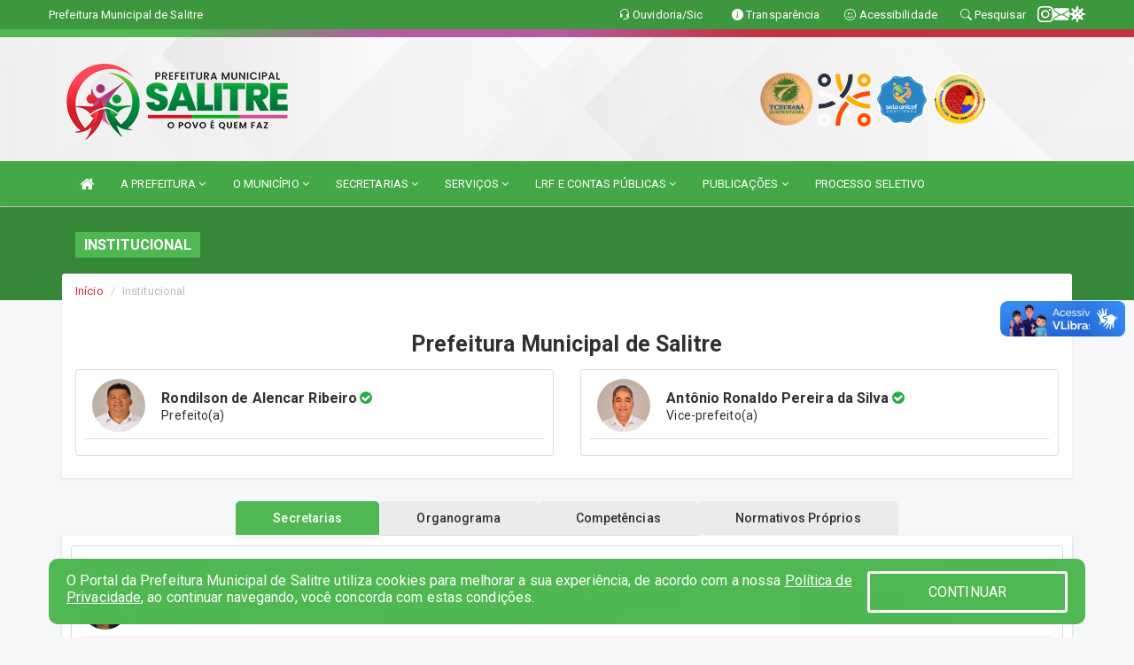

--- FILE ---
content_type: text/html; charset=UTF-8
request_url: https://www.salitre.ce.gov.br/institucional.php
body_size: 24508
content:
<!DOCTYPE html>
<html lang="pt">

<head>
        <meta charset="utf-8">
    <meta name="viewport" content="width=device-width, initial-scale=1.0">
    <meta name="author" content="Prefeitura de Salitre">
    <meta name="description" content="Institucional." />
    <meta name="keywords" content=" Transparência, Notícias, Municípios, Leis, Publicações, LRF, Lei de responsabilidade fiscal, Diário, Portarias, Decretos, Matérias, Vereadores, Comissões, Sessões, Diárias, Receitas, Despesas, Prefeitura Municipal de Salitre, Prefeitura de  " />
    <meta property="og:image" itemprop="image" content="http://www.salitre.ce.gov.br/imagens/TopoTimbre.png" />
    <title>Prefeitura de Salitre</title>

    <!-- core CSS -->
    <link rel="stylesheet" href="https://cdn.jsdelivr.net/npm/bootstrap-icons@1.11.3/font/bootstrap-icons.min.css">

    <link rel="stylesheet" href="https://cdn.jsdelivr.net/npm/bootstrap-icons@1.11.3/font/bootstrap-icons.min.css">
    <link href="css/bootstrap.min.css" rel="stylesheet">
    <link href="css/font-awesome.min.css" rel="stylesheet">
    <link href="css/prettyPhoto.css" rel="stylesheet">
    <link href="css/animate.min.css" rel="stylesheet">
    <link href="css/main.css?v=2.0" rel="stylesheet">
    <link href="css/responsive.css?v=2.0" rel="stylesheet">
    <link href="css/style.php?v2.0" rel="stylesheet">
    <link href="css/iconestelas.css" rel="stylesheet">
    <!--[if lt IE 9]>
        <script src="js/html5shiv.js"></script>
        <script src="js/respond.min.js"></script>
        <![endif]-->
    <link rel="shortcut icon" href="imagens/icomuni.png">
    <link rel="apple-touch-icon-precomposed" sizes="144x144" href="images/ico/apple-touch-icon-144-precomposed.png">
    <link rel="apple-touch-icon-precomposed" sizes="114x114" href="images/ico/apple-touch-icon-114-precomposed.png">
    <link rel="apple-touch-icon-precomposed" sizes="72x72" href="images/ico/apple-touch-icon-72-precomposed.png">
    <link rel="apple-touch-icon-precomposed" href="images/ico/apple-touch-icon-57-precomposed.png">

</head>
<!--/head-->

<body href="#" id="ancora">
    
<link href="/css/satisfacao/style.css?v=2.0" rel="stylesheet">
<link href="https://fonts.googleapis.com/icon?family=Material+Icons" rel="stylesheet">
<link href="https://fonts.googleapis.com/css?family=Dancing+Script" rel="stylesheet">
<link href="https://fonts.googleapis.com/css?family=Roboto+Slab" rel="stylesheet">
<script>
var tam = 15;

function mudaFonte(tipo, elemento) {
    if (tipo == "mais") {
        if (tam < 24)
            tam += 1;
    } else {
        if (tam > 10)
            tam -= 1;
    }
    document.getElementById("Noticia").style.fontSize = tam + "px";
    document.getElementById("Descricao").style.fontSize = tam + "px";
}

function printDiv(id, pg, url) {
    var oPrint, oJan;
    oPrint = window.document.getElementById(id).innerHTML;
    oJan = window.open(pg);
    oJan.document.write(oPrint);
    oJan.document.write(url);
    oJan.window.print();
    oJan.document.close();
    oJan.focus();
}



// Função contraste INICIO
(function() {
    var Contrast = {
        storage: 'contrastState',
        cssClass: 'contrast',
        currentState: null,
        check: checkContrast,
        getState: getContrastState,
        setState: setContrastState,
        toogle: toogleContrast,
        updateView: updateViewContrast
    };

    window.toggleContrast = function() {
        Contrast.toogle();
    };

    Contrast.check();

    function checkContrast() {
        this.updateView();
    }

    function getContrastState() {
        return localStorage.getItem(this.storage) === 'true';
    }

    function setContrastState(state) {
        localStorage.setItem(this.storage, '' + state);
        this.currentState = state;
        this.updateView();
    }

    function updateViewContrast() {
        var body = document.body;

        if (this.currentState === null)
            this.currentState = this.getState();

        if (this.currentState)
            body.classList.add(this.cssClass);
        else
            body.classList.remove(this.cssClass);
    }

    function toogleContrast() {
        this.setState(!this.currentState);
    }
})();
// Função contraste FIM
</script>



<!-- CSS style offcanvas navbar --> 
<style>

.offcanvas-collapse {
position: fixed;
bottom: 0;
right: 100%;
left:-300px;
width: 300px;
overflow: auto;
visibility: hidden;
background-color: #44A846;
transition-timing-function: ease-in-out;
transition-duration: .3s;
transition-property: left, visibility;
z-index: 1045;
}
.offcanvas-collapse {
    align-items:start;
/*   Adds a subtle drop shadow   */
            -moz-background-clip: padding;     /* Firefox 3.6 */
        -webkit-background-clip: padding;  /* Safari 4? Chrome 6? */
        background-clip: padding-box;      /* Firefox 4, Safari 5, Opera 10, IE 9 */
border-right:5px solid rgba(0, 0, 0, 0.2);
height: auto;
min-height: 100%;
}

/* Makes the nav visibile with the open class */
.offcanvas-collapse.open {
    left: 0;
    visibility: visible;
}


.navbar-expand-lg .navbar-nav {
-ms-flex-direction: column;
flex-direction: column;
}

.offcanvas-collapse>.navbar-nav>li>a:hover {
    color: #fff !important;
    background-color: #000;
    opacity: 0.5;
}

.offcanvas-collapse>.navbar-nav > li {
    margin-left: 1px;
}

.offcanvas-collapse>.navbar-nav>.dropdown.open{
    color: #4FB852 !important;
    background-color: #fff !important;
    /* opacity: 0.5 !important; */
}

.offcanvas-collapse>.navbar-nav>.dropdown.open>a{
    color: #fff !important;
    /* background-color: #000 !important; */
    opacity: 0.5 !important;
}

.offcanvas-collapse.navbar-collapse {
    padding-right: 0px !important; 
    padding-left: 0px !important;
}


.dropdown-submenu { position:relative;} .dropdown-submenu>.dropdown-menu {top:0; left:100%; margin-top:-6px;}


/* Botão de fechar */
.offcanvas-close {
  position: fixed;
  top: 15px;
  left: 300px; /* Ajuste de posição */
  background: none;
  border: none;
  color: #fff;
  font-size: 30px;
  cursor: pointer;
  z-index: 1050; /* Sobrepõe o menu */
}
.open>.dropdown-menu-offcanvas {
    display: contents !important;
}

 /* Estilo da backdrop */
 .offcanvas-backdrop {
  position: fixed;
  top: 0;
  left: 0;
  width: 100%;
  height: 100%;
  background-color: rgba(0, 0, 0, 0.5);
  z-index: 1040;
  opacity: 0;
  visibility: hidden;
  transition: opacity 0.3s ease;
}
.offcanvas-backdrop.show {
  opacity: 1;
  visibility: visible;
}

.dropdown-menu-acessibilidade li a {
 color: #4FB852 !important ;
}

.dropdown-toggle-acessibilidade:hover .dropdown-menu-acessibilidade { 
 display: block !important;
}
/* 
    navbar-dafault-main entra em conflito com .navbar-default quando o MenuDegrade está ativo
    Esse conflito deixa o menu branco
*/

.navbar-dafault-main {
    background-image: url(""), 
                      url("");
    background-repeat: no-repeat, no-repeat ;
    background-position: left, right ;
}
.social-links-top {
    /* border-left: 1px solid #fff; */
}

</style>




<!-- INÍCIO DO TOPO DO SITE -->
<header id="header" class=" navbar navbar-fixed-top wet-asphalt" style="border:0px; background-image:url(/imagens/BackTopo5.jpg);">
        <div class="container-fluid topo-option-1 color-topo">
        <div class="container">
            <div class="row" id="font-setting-buttons" style="position: relative; z-index: 5; line-height: 33px; display: flex; justify-content: flex-end; gap: .3em; align-items: center;">

                        
                        <div class="title__cliente" style="margin-bottom: 0px; padding-left:0; padding-right:0; margin-right: auto; color: #fff;">
                            <a href="https://www.salitre.ce.gov.br"><span>Prefeitura Municipal de Salitre</span></a>
                        </div>

                        
                            <div style="margin-bottom: 0px; padding-left:0; padding-right:0;width: 130px; "><a
                            href="/ouvidoria"><i class="bi bi-headset"></i> <span class='nomefora'
                                title="Ouvidoria da entidade">Ouvidoria/Sic</span></a></div>

                    
                

                <div style="margin-bottom: 0px; padding-left:0; padding-right:0;width: 130px;"><a
                        href="/acessoainformacao.php"><i class="bi bi-info-circle-fill"></i> <span class='nomefora'
                            title="Transparência da entidade">Transparência</span></a></div>

                <!--<div class="col-sm-12 col-xs-12"><a href="campanha.php?pg=COVID-19" style="display: block;color: #fff;line-height: 35px;"> <img width="17" alt='Covid' height="17" src="imagens/covid.png"> <strong>CORONAVÍRUS (COVID-19): </strong><span class='nomefora'>Boletins, Ações, Transparência e material educativo - </span> clique aqui </a></div>-->
                    <div style="margin-bottom: 0px; float:right; padding-left:0; padding-right:0; width: 130px" class="dropdown dropdown-toggle-acessibilidade"><a href="#"
                            accesskey="1" title="Página de acessibilidade" class="dropdown-toggle" data-toggle="dropdown" ><i class="bi bi-emoji-smile"></i> <span
                                class='nomefora'>Acessibilidade</span></a>
                            
                                <ul class="dropdown-menu dropdown-menu-right dropdown-menu-acessibilidade" style="min-width: 150px; color:#000;">
                                    <li><a href="/acessibilidade.php" style="cursor:pointer;"
                                        title="Página de acessibilidade"><i class="bi bi-emoji-smile"></i> <span
                                        class='nomefora'>Sobre</span></a></li>

                                    <li><a href="#altocontraste"
                                        id="altocontraste" onclick="window.toggleContrast()" style="cursor:pointer;" accesskey="2"
                                        title="Aplicar Contraste"><i class="bi bi-toggles"></i> <span
                                        class='nomefora'>Contraste</span></a></li>

                                    <li> <a
                                        class="nav-link increase-me btn-list-top" style="cursor:pointer; " accesskey="A"
                                        title="Aumentar texto"><i class="bi bi-plus-square"></i> <span
                                        class='nomefora'>Aumentar</span></a></li>
                                    <li><a
                                        class="nav-link decrease-me btn-list-top" style="cursor:pointer; " accesskey="D"
                                        title="Diminuir texto"> <i class="bi bi-dash-square"></i> <span
                                        class='nomefora'>Diminuir</span></a></li>
                                    
                                    <li><a style="cursor:pointer;"
                                        href="https://www.gov.br/governodigital/pt-br/vlibras" target='_blank' accesskey="M"
                                        title="VLibras"><i class='fa fa-hand-paper-o'></i> <span class='nomefora'>Libras</span></a></li>

                                    <li><a href="/mapadosite" style="cursor: pointer;"
                                        title="Mapa do site" accesskey="M"><i class="bi bi-diagram-3-fill"></i> <span
                                        class="nomefora">Mapa do site</span></a></li>
                                </ul>
                            
                    </div>

                    <div style="margin-bottom: 0px; padding-left:0; padding-right:0;width: 100px;"><a
                        href="/pesquisa"><i class="bi bi-search"></i> <span class='nomefora'
                            title="Transparência da entidade">Pesquisar</span></a></div>

                <!-- fim de acessibilidade -->

                <!-- redes sociais -->
                <div class="social-links-top">
                                                    <a class="nav-link btn-list-top" href="https://www.instagram.com/prefeituradesalitre/">
                                    <i class='bi bi-instagram' title="Instagram"></i>
                                </a>
                                                    <a class="nav-link btn-list-top" href="https://webmail-seguro.com.br/salitre.ce.gov.br/">
                                    <i class='bi bi-envelope-fill' title="E-mail"></i>
                                </a>
                     <a class='nav-link btn-list-top' href='/campanha'>
                                    <i class='bi bi-virus2' title='Clique aqui CONTRA O CORONAVÍRUS (COVID-19)'></i>
                                </a>
                        
                </div>
                <!-- redes sociais -->

            </div>
        </div>
    </div>


    <div class="container-fluid topo-option-mobile color-topo">
        <div class="container">
            <div class="row" id="font-setting-buttons" style="line-height: 33px; display: flex; position: relative; z-index: 5;">
                
                    <div style="margin-bottom: 0px; padding-left: 7px; padding-right: 10px;"><a
                        href="/acessoainformacao"><i class='bi bi-info-circle-fill'></i> <span
                        title="Transparência da entidade"><strong>Transparência</strong></span></a></div>

                    <div style="margin-bottom: 0px; padding-left:0; padding-right: 10px;"><a
                        href="ouvidoria"><i class="bi bi-headset"></i> <span
                        title="Ouvidoria da entidade"><strong>Ouvidoria </strong></span></a></div>

                    <div style="margin-bottom: 0px; padding-left:0; padding-right: 10px;"><a
                        href="/acessibilidade"><i class='bi bi-emoji-smile'></i> <span
                        title="Acessibilidade"><strong>Acessibilidade</strong></span></a></div>

                    <div style="margin-bottom: 0px; padding-left:0; padding-right:10;" class="dropdown dropdown-toggle-acessibilidade">
                        <a href="#" accesskey="1" title="Mais opções" class="dropdown-toggle" data-toggle="dropdown">
                            <i class="bi bi-plus"></i>
                            <span><strong>Opções</strong></span>
                        </a>

                        <ul class="dropdown-menu dropdown-menu-right dropdown-menu-acessibilidade" style="min-width: 150px; color:#000;">
                            <li>
                                <a href="/pesquisa" style="cursor:pointer;" title="Pesquisar"><i class="bi bi-search"></i><span style="padding-left: 10px;">Pesquisar</span></a>
                            </li>
                    </div>
            </div>
        </div>
    </div>
    
        <div class="col-md-12 col-fita" style="padding-bottom: 10px;">
        <div class="row fitaflex">
            <div class="col-md-2 fita"
                style="margin-bottom:0px; border-top: 9px solid; border-image: linear-gradient(45deg, #4FB852, #4FB852 ) 1;">
            </div>
            <div class="col-md-2 fita"
                style="margin-bottom:0px; border-top: 9px solid; border-image: linear-gradient(45deg, #4FB852, #B55AA1 ) 1;">
            </div>
            <div class="col-md-2 fita"
                style="margin-bottom:0px; border-top: 9px solid; border-image: linear-gradient(45deg, #B55AA1, #B55AA1 ) 1;">
            </div>
            <div class="col-md-2 fita"
                style="margin-bottom:0px; border-top: 9px solid; border-image: linear-gradient(45deg, #B55AA1, #C0333D ) 1;">
            </div>
            <div class="col-md-2 fita"
                style="margin-bottom:0px; border-top: 9px solid; border-image: linear-gradient(45deg, #C0333D, #C0333D ) 1;">
            </div>
            <div class="col-md-2 fita"
                style="margin-bottom:0px; border-top: 9px solid #C0333D;"></div>
        </div>
    </div>

    
    <div class="container container-menu-main" id="logo-top-bar" style="padding-bottom:10px; padding-top:10px; ">



        <div class="row d-flex-main-menu-center">
           
            <div id="centralizarLogo" class="col-6 col-sm-7 col-xs-7 ">

                <a id="" href="/" style="padding-right: 5px; margin-right: 20px"><img id="" src="/imagens/logo.png?time=1768289086" alt="logo"></a>
            </div>

            <div class="col-6 col-canvas-navbar">
                <a class="navbar-toggle" data-toggle="offcanvas"
                        style="padding-top: 4px; padding-bottom: 4px; padding-left: 14px; padding-right: 14px; cursor: pointer; color:#fff; "
                        data-target=".offcanvas-collapse">
                        <span class="fa fa-bars" style="font-size: 25px; color: #000;"></span>
                </a>
            </div>

            <div class="col-sm-5 col-xs-5 fora_responsivo">
                <div class="wow fadeInUp box-pesq">
                    

                    <a href='/selos' class='break-responsive-header' style='margin-left: 5px'><img style='width: 60px' src='/imagens/imagensselos/tce-ce-sust-p.png' alt='Selo TCE Ceará Sustentável' title='Selo TCE Ceará Sustentável'></a><a href='/selos' class='break-responsive-header' style='margin-left: 5px'><img style='width: 60px' src='/imagens/imagensselos/3/outros.png' alt='Selo Município Sem Racismo' title='Selo Município Sem Racismo'></a><a href='/selos' class='break-responsive-header' style='margin-left: 5px'><img style='width: 60px' src='/imagens/imagensselos/unicef-2021-2024-p.png' alt='Selo UNICEF 2021-2024' title='Selo UNICEF 2021-2024'></a><a href='/selos' class='break-responsive-header' style='margin-left: 5px'><img style='width: 60px' src='/imagens/imagensselos/alfa-ouro-p.png' alt='Selo Nacional compromisso com a Alfabetização Ouro 2024
' title='Selo Nacional compromisso com a Alfabetização Ouro 2024
'></a>
                    

                    <!-- <a href="/pesquisa.php" class="btn btn-primary nomefora"><span class="glyphicon glyphicon-search "
                            aria-hidden="true"></span> Pesquisa</a> -->

                        <!--
                        <div class="nomefora" id="google_translate_element"></div>
                        <script>
                            function googleTranslateElementInit() {
                                new google.translate.TranslateElement({
                                        pageLanguage: 'pt',
                                        autoDisplay: false,
                                        includedLanguages: 'de,es,fr,en,it',
                                        layout: google.translate.TranslateElement.InlineLayout.SIMPLE
                                    },
                                    'google_translate_element');
                            }
                        </script>
                        <script src="//translate.google.com/translate_a/element.js?cb=googleTranslateElementInit"></script>
                        -->

                </div>

            </div>
        </div>
    </div>


    <!-- navbar offcanvas -->
    <nav class="navbar navbar-default navbar-dafault-main" style="border:0px;">
        <div class="container">
            <div class="navbar-header navbar-header-main">
                <a class="navbar-toggle" data-toggle="offcanvas"
                    style="padding-top: 4px; padding-bottom: 4px; padding-left: 14px; padding-right: 14px; cursor: pointer; color:#fff; "
                    data-target=".offcanvas-collapse">
                    <span class="fa fa-bars" style="font-size: 16px"></span>
                </a>
                <a href="pesquisa.php" class="navbar-toggle"
                    style="padding-top: 4px; padding-bottom: 4px; padding-left: 14px; padding-right: 14px; display: none;"><span
                        class="fa fa-search" style="font-size: 16px" aria-hidden="true"></span></a>
                <a class="navbar-toggle" id="btnperq" href="#" aria-expanded='false' title='Menu de acessibilidade'
                    style="padding-top: 4px; padding-bottom: 4px; padding-left: 14px; padding-right: 14px;  cursor: pointer; display: none;"><i
                        class='fa fa-odnoklassniki' style="font-size: 16px" aria-hidden='true'></i></a>
                                <a class="navbar-toggle" href="https://webmail-seguro.com.br/salitre.ce.gov.br/" target="blank" title='E-mail'
                    style="padding-top: 4px; padding-bottom: 4px; padding-left: 14px; padding-right: 14px;  cursor: pointer; display: none;"><i
                        class='fa fa-envelope' style="font-size: 16px" aria-hidden='true'></i></a>
                            </div>
                            
            
            <div class="collapse navbar-collapse navbar-collapse-toglee" style="border:0px;">
                <ul class="nav navbar-nav main-menu" style="margin-top:0px;">
                    
                    <li><a href="/" title="Inicio" target=""><i class="fa fa-home fa-lg" aria-hidden="true"></i></a></li>  <li class='dropdown'><a href='/' class='dropdown-toggle' data-toggle='dropdown'>A PREFEITURA 
                                                <i class='fa fa-angle-down'></i></a>
                                                    <ul class='dropdown-menu ' style='overflow: auto; max-height:300px; min-width:100px;'><li><a href='/institucional.php' >INSTITUCIONAL</a></li><li><a href='/gestores.php' >PREFEITO E VICE</a></li><li><a href='/galeriagestores.php' >GALERIA DE GESTORES</a></li><li><a href='/normativosproprios.php?A PREFEITURA=' >NORMATIVOS PRÓPRIOS</a></li>		</ul>
                                            </li>  <li class='dropdown'><a href='/' class='dropdown-toggle' data-toggle='dropdown'>O MUNICÍPIO 
                                                <i class='fa fa-angle-down'></i></a>
                                                    <ul class='dropdown-menu ' style='overflow: auto; max-height:300px; min-width:100px;'><li><a href='/obras.php' >OBRAS</a></li><li><a href='/veiculos.php' >VEÍCULOS</a></li><li><a href='/simbolos.php' >SÍMBOLOS</a></li><li><a href='/conselhos.php' >CONSELHOS</a></li><li><a href='/guiadomunicipio.php' >GUIA DO MUNICÍPIO</a></li><li><a href='/omunicipio.php' >DADOS DO MUNICÍPIO</a></li>		</ul>
                                            </li>  <li class='dropdown'><a href='/secretaria.php' class='dropdown-toggle' data-toggle='dropdown'>SECRETARIAS 
                                                <i class='fa fa-angle-down'></i></a>
                                                    <ul class='dropdown-menu ' style='overflow: auto; max-height:300px; min-width:100px;'><li><a href='https://www.salitre.ce.gov.br/secretaria.php?sec=3' >CHEFE DE GABINETE</a></li><li><a href='https://www.salitre.ce.gov.br/secretaria.php?sec=14' >COMUNICAÇÃO E RELAÇÕES PÚBLICAS</a></li><li><a href='https://www.salitre.ce.gov.br/secretaria.php?sec=20' >CONTROLADORIA GERAL DO MUNICÍPIO</a></li><li><a href='https://www.salitre.ce.gov.br/secretaria.php?sec=10' >PROCURADORIA GERAL DO MUNICÍPIO</a></li><li><a href='https://www.salitre.ce.gov.br/secretaria.php?sec=1' >SECRETARIA DE ADMINISTRAÇÃO, FINANÇAS E GOVERNO</a></li><li><a href='https://www.salitre.ce.gov.br/secretaria.php?sec=17' >SECRETARIA DE CULTURA, JUVENTUDE E TURISMO</a></li><li><a href='https://www.salitre.ce.gov.br/secretaria.php?sec=16' >SECRETARIA DE DESENVOLVIMENTO AGRÁRIO</a></li><li><a href='https://www.salitre.ce.gov.br/secretaria.php?sec=2' >SECRETARIA DE EDUCAÇÃO</a></li><li><a href='https://www.salitre.ce.gov.br/secretaria.php?sec=18' >SECRETARIA DE INFRAESTRUTURA, OBRAS E SERVIÇOS PÚBLICOS</a></li><li><a href='https://www.salitre.ce.gov.br/secretaria.php?sec=4' >SECRETARIA DE SAÚDE</a></li><li><a href='https://www.salitre.ce.gov.br/secretaria.php?sec=19' >SECRETARIA DE URBANISMO, MEIO AMBIENTE E RECURSOS HÍDRICOS</a></li><li><a href='https://www.salitre.ce.gov.br/secretaria.php?sec=15' >SECRETARIA DO TRABALHO, DESENVOLVIMENTO SOCIAL, MULHERES E DIREITOS HUMANOS</a></li>		</ul>
                                            </li>  <li class='dropdown'><a href='/' class='dropdown-toggle' data-toggle='dropdown'>SERVIÇOS 
                                                <i class='fa fa-angle-down'></i></a>
                                                    <ul class='dropdown-menu ' style='overflow: auto; max-height:300px; min-width:100px;'><li><a href='https://layoutonline.layoutsistemas.com.br/login' target='_blank'>CONTRACHEQUE ONLINE</a></li><li><a href='https://dacconselhos.wixsite.com/dacsalitre' target='_blank'>DAC CONSELHOS</a></li><li><a href='https://nfse.devtrimap.com.br/salitre.ce/login' target='_blank'>NOTA FISCAL</a></li>		</ul>
                                            </li>  <li class='dropdown'><a href='/lrf.php' class='dropdown-toggle' data-toggle='dropdown'>LRF E CONTAS PÚBLICAS <i class='fa fa-angle-down'></i></a>
                                <ul class='dropdown-menu dropdown-menu-right' style='overflow: auto; max-height:300px; min-width:100px;'><li><a href='/lrf.php?cat=4'>RGF - RELATÓRIO DE GESTÃO FISCAL</a></li><li><a href='/lrf.php?cat=7'>RREO - RELATÓRIO RESUMIDO DA EXECUÇÃO ORÇAMENTÁRIA</a></li><li><a href='/lrf.php?cat=8'>LOA - LEI ORÇAMENTÁRIA ANUAL</a></li><li><a href='/lrf.php?cat=9'>LDO - LEI DE DIRETRIZES ORÇAMENTÁRIAS</a></li><li><a href='/lrf.php?cat=17'>PPA - PLANO PLURIANUAL</a></li><li><a href='/lrf.php?cat=25'>CMED - CRONOGRAMA DA EXECUÇÃO MENSAL DE DESEMBOLSO</a></li><li><a href='/lrf.php?cat=26'>PFA - PROGRAMAÇÃO FINANCEIRA ANUAL</a></li><li><a href='/contasdegoverno.php'>PCG - PRESTAÇÃO DE CONTAS DE GOVERNO</a></li><li><a href='/contasdegestao.php'>PCS - PRESTAÇÃO DE CONTAS DE GESTÃO</a></li>		</ul>
</li>  <li class='dropdown'><a href='/' class='dropdown-toggle' data-toggle='dropdown'>PUBLICAÇÕES 
                                                <i class='fa fa-angle-down'></i></a>
                                                    <ul class='dropdown-menu ' style='overflow: auto; max-height:300px; min-width:100px;'><li><a href='/contratos.php' >CONTRATOS</a></li><li><a href='/decretos.php' >DECRETOS</a></li><li><a href='https://municipios-transparencia.tce.ce.gov.br/index.php/municipios/diarias/cdelem/14/mun/152/versao/2025/de_elemento_od/Di%E1rias+-+Civil' >DIÁRIAS</a></li><li><a href='https://www.salitre.ce.gov.br/publicacaogrupos.php?grup=32' target='new'>PNAB</a></li><li><a href='https://www.salitre.ce.gov.br/publicacoes.php?grupo=12&cat=&Comp=&sec=&Exerc=&Num=&ta=3&Descricao=&dtini=&dtfim=' target='new'>LEI PAULO GUSTAVO</a></li><li><a href='/leis.php' >LEIS</a></li><li><a href='/licitacao.php' >LICITAÇÃO</a></li><li><a href='/lrf.php' >LRF CONTAS PÚBLICAS</a></li><li><a href='/contasdegoverno' >PCG</a></li><li><a href='/contasdegestao' >PCS</a></li><li><a href='/portaria.php' >PORTARIAS</a></li><li><a href='/publicacoes.php' >OUTRAS</a></li>		</ul>
                                            </li><li><a href='/processoseletivo.php' >PROCESSO SELETIVO</a></li>                </ul>
            </div>
        </div>
        <!--/.container-->
        
        <div class="navbar-collapse offcanvas-collapse">
            <ul class="navbar-nav mr-auto dropdown-menu dropdown-menu-offcanvas">

            <button class="offcanvas-close" aria-label="Close">&times;</button>
                
            <li><a href="/" title="Inicio" target="">INÍCIO</a></li>  <li class='dropdown'><a href='/' class='dropdown-toggle' data-toggle='dropdown'>A PREFEITURA 
                                                <i class='fa fa-angle-down'></i></a>
                                                    <ul class='dropdown-menu ' style='overflow: auto; max-height:300px; min-width:100px;'><li><a href='/institucional.php' >INSTITUCIONAL</a></li><li><a href='/gestores.php' >PREFEITO E VICE</a></li><li><a href='/galeriagestores.php' >GALERIA DE GESTORES</a></li><li><a href='/normativosproprios.php?A PREFEITURA=' >NORMATIVOS PRÓPRIOS</a></li>		</ul>
                                            </li>  <li class='dropdown'><a href='/' class='dropdown-toggle' data-toggle='dropdown'>O MUNICÍPIO 
                                                <i class='fa fa-angle-down'></i></a>
                                                    <ul class='dropdown-menu ' style='overflow: auto; max-height:300px; min-width:100px;'><li><a href='/obras.php' >OBRAS</a></li><li><a href='/veiculos.php' >VEÍCULOS</a></li><li><a href='/simbolos.php' >SÍMBOLOS</a></li><li><a href='/conselhos.php' >CONSELHOS</a></li><li><a href='/guiadomunicipio.php' >GUIA DO MUNICÍPIO</a></li><li><a href='/omunicipio.php' >DADOS DO MUNICÍPIO</a></li>		</ul>
                                            </li>  <li class='dropdown'><a href='/secretaria.php' class='dropdown-toggle' data-toggle='dropdown'>SECRETARIAS 
                                                <i class='fa fa-angle-down'></i></a>
                                                    <ul class='dropdown-menu ' style='overflow: auto; max-height:300px; min-width:100px;'><li><a href='https://www.salitre.ce.gov.br/secretaria.php?sec=3' >CHEFE DE GABINETE</a></li><li><a href='https://www.salitre.ce.gov.br/secretaria.php?sec=14' >COMUNICAÇÃO E RELAÇÕES PÚBLICAS</a></li><li><a href='https://www.salitre.ce.gov.br/secretaria.php?sec=20' >CONTROLADORIA GERAL DO MUNICÍPIO</a></li><li><a href='https://www.salitre.ce.gov.br/secretaria.php?sec=10' >PROCURADORIA GERAL DO MUNICÍPIO</a></li><li><a href='https://www.salitre.ce.gov.br/secretaria.php?sec=1' >SECRETARIA DE ADMINISTRAÇÃO, FINANÇAS E GOVERNO</a></li><li><a href='https://www.salitre.ce.gov.br/secretaria.php?sec=17' >SECRETARIA DE CULTURA, JUVENTUDE E TURISMO</a></li><li><a href='https://www.salitre.ce.gov.br/secretaria.php?sec=16' >SECRETARIA DE DESENVOLVIMENTO AGRÁRIO</a></li><li><a href='https://www.salitre.ce.gov.br/secretaria.php?sec=2' >SECRETARIA DE EDUCAÇÃO</a></li><li><a href='https://www.salitre.ce.gov.br/secretaria.php?sec=18' >SECRETARIA DE INFRAESTRUTURA, OBRAS E SERVIÇOS PÚBLICOS</a></li><li><a href='https://www.salitre.ce.gov.br/secretaria.php?sec=4' >SECRETARIA DE SAÚDE</a></li><li><a href='https://www.salitre.ce.gov.br/secretaria.php?sec=19' >SECRETARIA DE URBANISMO, MEIO AMBIENTE E RECURSOS HÍDRICOS</a></li><li><a href='https://www.salitre.ce.gov.br/secretaria.php?sec=15' >SECRETARIA DO TRABALHO, DESENVOLVIMENTO SOCIAL, MULHERES E DIREITOS HUMANOS</a></li>		</ul>
                                            </li>  <li class='dropdown'><a href='/' class='dropdown-toggle' data-toggle='dropdown'>SERVIÇOS 
                                                <i class='fa fa-angle-down'></i></a>
                                                    <ul class='dropdown-menu ' style='overflow: auto; max-height:300px; min-width:100px;'><li><a href='https://layoutonline.layoutsistemas.com.br/login' target='_blank'>CONTRACHEQUE ONLINE</a></li><li><a href='https://dacconselhos.wixsite.com/dacsalitre' target='_blank'>DAC CONSELHOS</a></li><li><a href='https://nfse.devtrimap.com.br/salitre.ce/login' target='_blank'>NOTA FISCAL</a></li>		</ul>
                                            </li>  <li class='dropdown'><a href='/lrf.php' class='dropdown-toggle' data-toggle='dropdown'>LRF E CONTAS PÚBLICAS <i class='fa fa-angle-down'></i></a>
                                <ul class='dropdown-menu dropdown-menu-right' style='overflow: auto; max-height:300px; min-width:100px;'><li><a href='/lrf.php?cat=4'>RGF - RELATÓRIO DE GESTÃO FISCAL</a></li><li><a href='/lrf.php?cat=7'>RREO - RELATÓRIO RESUMIDO DA EXECUÇÃO ORÇAMENTÁRIA</a></li><li><a href='/lrf.php?cat=8'>LOA - LEI ORÇAMENTÁRIA ANUAL</a></li><li><a href='/lrf.php?cat=9'>LDO - LEI DE DIRETRIZES ORÇAMENTÁRIAS</a></li><li><a href='/lrf.php?cat=17'>PPA - PLANO PLURIANUAL</a></li><li><a href='/lrf.php?cat=25'>CMED - CRONOGRAMA DA EXECUÇÃO MENSAL DE DESEMBOLSO</a></li><li><a href='/lrf.php?cat=26'>PFA - PROGRAMAÇÃO FINANCEIRA ANUAL</a></li><li><a href='/contasdegoverno.php'>PCG - PRESTAÇÃO DE CONTAS DE GOVERNO</a></li><li><a href='/contasdegestao.php'>PCS - PRESTAÇÃO DE CONTAS DE GESTÃO</a></li>		</ul>
</li>  <li class='dropdown'><a href='/' class='dropdown-toggle' data-toggle='dropdown'>PUBLICAÇÕES 
                                                <i class='fa fa-angle-down'></i></a>
                                                    <ul class='dropdown-menu ' style='overflow: auto; max-height:300px; min-width:100px;'><li><a href='/contratos.php' >CONTRATOS</a></li><li><a href='/decretos.php' >DECRETOS</a></li><li><a href='https://municipios-transparencia.tce.ce.gov.br/index.php/municipios/diarias/cdelem/14/mun/152/versao/2025/de_elemento_od/Di%E1rias+-+Civil' >DIÁRIAS</a></li><li><a href='https://www.salitre.ce.gov.br/publicacaogrupos.php?grup=32' target='new'>PNAB</a></li><li><a href='https://www.salitre.ce.gov.br/publicacoes.php?grupo=12&cat=&Comp=&sec=&Exerc=&Num=&ta=3&Descricao=&dtini=&dtfim=' target='new'>LEI PAULO GUSTAVO</a></li><li><a href='/leis.php' >LEIS</a></li><li><a href='/licitacao.php' >LICITAÇÃO</a></li><li><a href='/lrf.php' >LRF CONTAS PÚBLICAS</a></li><li><a href='/contasdegoverno' >PCG</a></li><li><a href='/contasdegestao' >PCS</a></li><li><a href='/portaria.php' >PORTARIAS</a></li><li><a href='/publicacoes.php' >OUTRAS</a></li>		</ul>
                                            </li><li><a href='/processoseletivo.php' >PROCESSO SELETIVO</a></li>            
            </ul>
      </div>
      
    </nav>
    <div class="offcanvas-backdrop"></div>
    <!--/nav-->


</header>
    

<div id="espaco-header" class="espaco-header-main" style="height:207px; margin-bottom: 27.4px;">&nbsp;</div>



<!-- <div id="sticky-container-id" class="sticky-container">
    <ul class="sticky"> -->

        
    <!-- </ul>
</div> -->


  
<!-- VLibras -->
<div vw class="enabled">
    <div vw-access-button class="active"></div>
    <div vw-plugin-wrapper>
      <div class="vw-plugin-top-wrapper"></div>
    </div>
  </div>
  <script src="https://vlibras.gov.br/app/vlibras-plugin.js" defer></script>
  <script defer>
    document.addEventListener('DOMContentLoaded', function() {
      new window.VLibras.Widget('https://vlibras.gov.br/app');
    });
</script>
<!-- VLibras -->

<script src="/js/jquery-2.1.1.min.js"></script>
<script type="text/javascript">
$(document).ready(function() {

    $('.offcanvas-backdrop').removeClass('show');

    $('[data-toggle="offcanvas"]').on('click', function () {
        $('.offcanvas-collapse').removeClass('open');
        const target = $(this).data('target');
        $(target).toggleClass('open');
        $('.offcanvas-backdrop').addClass('show');
    })

    // Fechar o menu ao clicar no backdrop
    $('.offcanvas-backdrop, .offcanvas-close').on('click', function () {
      $('.offcanvas-collapse').removeClass('open');
      $('.offcanvas-backdrop').removeClass('show');
    })

    $('.dropdown-menu-sub').hide();
    $('.dropdown-submenu a.dropdown-sub-toggle').on("click", function(e){
        $(this).next('ul').toggle();
        e.stopPropagation();
        e.preventDefault();
    });


    $(window).scroll(function() {
        if ($(this).scrollTop() > 100) {
            $("#logo-top-bar").css({
                "margin-top": "-25.5Vh",
                "transition": ".4s",
                "z-index": "-2"
            });
            $("#logo-top-bar").fadeOut("800");
            $('#scroll').fadeIn();
             $('#scroll2').fadeIn();
            $(".col-fita").fadeOut();

        } else {
            $("#logo-top-bar").fadeIn("800");
            $("#logo-top-bar").css({
                "margin-top": "0px"
            });
            $(".col-fita").fadeIn();
            $('#scroll').fadeOut();
            $('#scroll2').fadeOut();
        }
    });
    $('#scroll').click(function() {
        $("html, body").animate({
            scrollTop: 0
        }, 0);
        return false;
    });


    $('#menu-acessiblidade').hide().contents().hide();
    $('#btnperq').on('click', function(e) {
        e.preventDefault();
        $('#menu-acessiblidade').slideToggle('fast', function(e) {
            if ($(this).is(':visible')) {
                $(this).contents().fadeIn(1000);
            } else {
                $(this).contents().hide();
            }
        });

    })


});
</script>


     <style>
        #map {
            width: 100%;
            height: 800px;
        }
    </style>
    <section id="services" class="topo-paginas-section">
    <div class="container">
        <div class="col-md-12">

            <!--<div id="TituloServicos">-->
            <div class="cartaservicosbanner" style="font-size: 16px;">Institucional</div>
            <h2 id="EsOv" class="cartaservicosbannertexto" style="font-size: 16px; padding-left: 5px;"></h2>
            <!--</div>-->

        </div>
    </div>
</section>
    
        <section style="margin-top:10px; margin-bottom:10px;">
        <div class="container">
            <div class="public_paginas" style="margin-top: -50px;">
                    <div class='col-md-12'>
        <div class="row">
            <ol class="breadcrumb" style="background-color:#FFFFFF; margin-bottom: 0px;">
                <li class="breadcrumb-item"><a href="/index.php">Início</a></li>
                <li class="breadcrumb-item active">Institucional</li>            </ol>
        </div>
    </div>
                <!--
                <h1 style="text-align: center; margin-bottom: 1px; font-size: 20px; text-align: -webkit-center;"><strong> Saúde </strong></h1>
                <p style="margin-bottom: 5px; text-align: -webkit-center;"></p>
                -->
            </div>

            <div class="public_paginas">

                
                <h6 class="title-topics" style="margin-bottom: 15px;"><strong>Prefeitura Municipal de Salitre</strong></h6>
                <!-- <h6 class="title-topics" style="margin-bottom: 15px;"><strong>Prefeito(a) e vice-prefeito(a)</strong></h6> -->
                <div class="col-md-12">
                    <div class="row">
                                                    <div class="col-md-6 centralizar-cabecalho" style="margin-bottom: 10px;">
                                <div class="col-md-12 list-group-item">
                                    <div class="row flex-mob-center">
                                        <div class="col-2 col-md-2 text-center pd-mob-0" style="padding-right: 0px;">
                                            <div class="circle-image circle-image-center"><img src="/imagens/prefeitos/4.jpg" class="img-responsive"></img></div>
                                        </div>
                                        <div class="col-9 col-md-10" style="margin-top: 12px; padding-left: 10px;">
                                            <p class="text-left-mob" style="margin-bottom: 0px; font-size: 16px; line-height: 1.3em;">
                                                <strong>Rondilson de Alencar Ribeiro</strong><i class="fa fa-check-circle" style="color: #27ae45; padding-left: 3px;"></i>
                                                <span class='sumirNoResponsive' style='padding-left: 5px; padding-right: 5px;'> </span>
                                            </p>
                                            <span class='aparecerNoResponsive' style='display: none;'>
                                                <p style="margin-bottom: 0px;"></p>
                                            </span>

                                            <p class="text-left-mob" style="margin-bottom: 0px; font-size: 14px;  line-height: 1.3em;">Prefeito(a)                                        </p>
                                            
                                            
                                        </div>
                                    </div>

                                    <div class="col-md-12" style="border-top: 1px solid #dddddd; padding-inline: 8px;">
                                        <p style=" margin-top: 10px; margin-bottom: 0px; font-size: 15px;  line-height: 1.3em;"></p>
                                        
                                        <div class='modal fade' id='myModalGestor4' tabindex='-1' role='dialog' aria-labelledby='myModalLabel' aria-hidden='true'>
                                            <div class='modal-dialog'>
                                                <div class='modal-content'>
                                                    <div class='modal-header'>
                                                        <a class='close' data-dismiss='modal' aria-hidden='true'>&times;</a>
                                                        <h4 class='modal-title' id='myModalLabel'>RONDILSON DE ALENCAR RIBEIRO</h4>
                                                    </div>
                                                    <div class='modal-body'>
                                                        <p style="line-height: 1.2; text-align: justify;"></p>
                                                    </div>
                                                    <div class='modal-footer'>
                                                        <a class='btn btn-primary btn-sm' data-dismiss='modal'><i class='fa fa-undo'></i> Fechar</a>
                                                    </div>
                                                </div>
                                            </div>
                                        </div>
                                    </div>

                                </div>
                            </div>
                                                    <div class="col-md-6 centralizar-cabecalho" style="margin-bottom: 10px;">
                                <div class="col-md-12 list-group-item">
                                    <div class="row flex-mob-center">
                                        <div class="col-2 col-md-2 text-center pd-mob-0" style="padding-right: 0px;">
                                            <div class="circle-image circle-image-center"><img src="/imagens/prefeitos/5.jpg" class="img-responsive"></img></div>
                                        </div>
                                        <div class="col-9 col-md-10" style="margin-top: 12px; padding-left: 10px;">
                                            <p class="text-left-mob" style="margin-bottom: 0px; font-size: 16px; line-height: 1.3em;">
                                                <strong>Antônio Ronaldo Pereira da Silva</strong><i class="fa fa-check-circle" style="color: #27ae45; padding-left: 3px;"></i>
                                                <span class='sumirNoResponsive' style='padding-left: 5px; padding-right: 5px;'> </span>
                                            </p>
                                            <span class='aparecerNoResponsive' style='display: none;'>
                                                <p style="margin-bottom: 0px;"></p>
                                            </span>

                                            <p class="text-left-mob" style="margin-bottom: 0px; font-size: 14px;  line-height: 1.3em;">Vice-prefeito(a)                                        </p>
                                            
                                            
                                        </div>
                                    </div>

                                    <div class="col-md-12" style="border-top: 1px solid #dddddd; padding-inline: 8px;">
                                        <p style=" margin-top: 10px; margin-bottom: 0px; font-size: 15px;  line-height: 1.3em;"></p>
                                        
                                        <div class='modal fade' id='myModalGestor5' tabindex='-1' role='dialog' aria-labelledby='myModalLabel' aria-hidden='true'>
                                            <div class='modal-dialog'>
                                                <div class='modal-content'>
                                                    <div class='modal-header'>
                                                        <a class='close' data-dismiss='modal' aria-hidden='true'>&times;</a>
                                                        <h4 class='modal-title' id='myModalLabel'>ANTÔNIO RONALDO PEREIRA DA SILVA</h4>
                                                    </div>
                                                    <div class='modal-body'>
                                                        <p style="line-height: 1.2; text-align: justify;"></p>
                                                    </div>
                                                    <div class='modal-footer'>
                                                        <a class='btn btn-primary btn-sm' data-dismiss='modal'><i class='fa fa-undo'></i> Fechar</a>
                                                    </div>
                                                </div>
                                            </div>
                                        </div>
                                    </div>

                                </div>
                            </div>
                                                <!-- <div class="col-md-6 centralizar-cabecalho" style="padding-left: 5px; padding-right: 5px;">
                        <div class="col-md-12" style="padding: 0px;">
                            <div class="row">
                                <div class="col-md-2 circle-image circle-image-center"></div>
                                <div class="col-md-10"></div>
                            </div>
                        </div>
                    </div> -->
                    </div>

                </div>
            </div>


            

<ul class="nav nav-tabs nav-tabs2" role="tablist" style="margin-top: 2em;">
            <li class="l-obra nav-item-services active"><a class="long-tabs" href="#secretarias" data-toggle="tab" role="tablist">Secretarias</a></li>
    
            <li class="l-obra nav-item-services"><a class="long-tabs" href="#organograma" data-toggle="tab" role="tablist">Organograma</a></li>
    
            <li class="l-obra nav-item-services"><a class="long-tabs" href="#competencias" data-toggle="tab" role="tablist">Competências</a></li>
    
    <!--         <li class="l-obra nav-item-services"><a class="long-tabs" href="#leis" data-toggle="tab" role="tablist">Leis</a></li>
    
            <li class="l-obra nav-item-services"><a class="long-tabs" href="#decretos" data-toggle="tab" role="tablist">Decretos</a></li>
    
            <li class="l-obra nav-item-services"><a class="long-tabs" href="#portarias" data-toggle="tab" role="tablist">Portarias</a></li>
    
            <li class="l-obra nav-item-services"><a class="long-tabs" href="#leis" data-toggle="tab" role="tablist">Leis</a></li>
    
            <li class="l-obra nav-item-services"><a class="long-tabs" href="#decretos" data-toggle="tab" role="tablist">Decretos</a></li>
     -->

            <li class="l-obra nav-item-services"><a class="long-tabs" href="#normativos" data-toggle="tab" role="tablist">Normativos Próprios</a></li>
    

</ul>

<div class="public_paginas" style="padding-bottom: 0;">
    <!-- INÍCIO FUNDO BRANCO -->
    <div class="tab-content tab-space tab-space2" style="padding-top: 10px;">

        <div class="tab-pane active" id="secretarias" style="width: 100%; background-color: transparent;">

            <div class="row">
                <div class="col-md-12" style="margin-bottom: 5px;">
                                            <!-- <h6 class="title-topics" style="margin-bottom: 15px;"><strong>Secretarias</strong></h6> -->
                        <div class="col-md-12 text-center">
                            <!-- <p style="font-size: 14px; line-height: 1.3em;"><formatUtf8($ddconfigsaude['MensagemApresentacao']) ?></p> -->
                        </div>
                                                    <div class="col-md-12" style="margin-bottom: 20px; padding: 0;">

                                <div class="list-group-item">
                                    <div class="public_paginas" style="padding-bottom: 0px;">
                                        <div class="col-md-12" style="padding: 0px;">
                                            <h6 class="text-center-mob" title="Chefe de Gabinete" style=" font-size: 16px; margin-bottom: 7px; margin-top: 5px;">
                                                <strong>Chefe de Gabinete</strong>

                                                <a class="type-link1 sumirNoResponsive" style="float: right; font-size: 14px;" href="/secretaria.php?sec=3" title="Chefe de Gabinete"> Mais informações</a>

                                            </h6>
                                            <div class="row">
                                                <div class="col-md-4 row">
                                                    <div class="col-md-12 row flex-mob-center">
                                                        <div class="col-3 col-md-3 pd-mob-0 text-center pl-15-max-1199" style="padding: 0; padding-left: 5px;">
                                                            <div class="circle-image circle-image-center" style="width: 55px; height: 55px;"> <img class='img-responsive' title='' src='/imagens/1550.jpg'/> </div>
                                                        </div>
                                                        <div class="col-9 col-md-9 pl-15-max-1199" style="padding: 0; margin-top: 15px;">
                                                            <h6 style='margin-bottom: 2px; font-size: 13.5px; margin-top: 0px; line-height: 1.1em; text-transform: capitalize;'> Sonia Francisca Martins <i class='fa fa-check-circle' style='color: #27ae45; padding-left: 3px;'></i></h6>                                                            <p class="text-35-char no-limit-text" title="CHEFE DE GABINETE" style="margin-bottom: 0; line-height: 1.3;">
                                                                Chefe de Gabinete</p>
                                                        </div>
                                                    </div>
                                                </div>
                                                <div class="col-md-5" style="border-left: 1px solid #dddddd; margin-top: 16px;">
                                                    <p style='font-size: 12px; margin-bottom: 0px !important; line-height: 1.3em;'><i class='bi bi-geo-alt-fill'></i> Praça São Francisco , Nº S/N - Centro - CEP: 63.155-000</p>                                                    <p style='font-size: 12px; margin-bottom: 0px; margin-top: 2px;  line-height: 1.3em;'><i class='bi bi-clock'></i> de Segunda A Sexta - das 08:00h As 16:00h</p>                                                </div>
                                                <div class="col-md-3" style="border-left: 1px solid #dddddd; margin-top: 16px; padding-right: 0px;">
                                                    <p style='font-size: 12px; margin-bottom: 0px; line-height: 1.3em;'><i class='bi bi-telephone-fill'></i> (88) 9.9348-6215</p><p style='font-size: 12px; margin-top: 2px; margin-bottom: 0px; line-height: 1.3em;'><i class='bi bi-envelope-at-fill'></i>  gabinete@salitre.ce.gov.br
</p>                                                </div>

                                            </div>

                                            <div class="text-center aparecerNoResponsive" style="display: none;">
                                                <a class="type-link1" style="font-size: 14px;" href="/secretaria.php?sec=3" title="CHEFE DE GABINETE"> Mais informações</a>
                                            </div>



                                            <!-- <a class="btn btn-primary"
                                            style="background-color:  < echo $dados['CorButao']; ?>; margin-top: 1em;"
                                            href="/secretaria.php?sec=<$ddSec['Id']?>"
                                            title="< echo formatUtf8($ddSec['Descricao']); ?>"><i class="fa fa-mouse-pointer"
                                                aria-hidden="true"></i> ACESSAR</a>
                                        <a data-toggle="modal" data-target="#secEndereco<$ddSec['Id']?>" href="#" class="btn btn-primary" title="Endereço" style="margin-top: 1em;"><i class="bi bi-geo-alt-fill"></i></a>
                                        <a href="#" data-toggle="modal" data-target="#secHorario<$ddSec['Id']?>" class="btn btn-primary" title="Horário" style="margin-top: 1em;"><i class="bi bi-clock-history"></i></a> -->

                                            <!-- MODAL DO ENDEREÇO -->
                                            <!-- <div class='modal fade' id='secEndereco<$ddSec['Id']?>' tabindex='-1' role='dialog' aria-labelledby='myModalLabel' aria-hidden='true'>
                                            <div class='modal-dialog'>
                                                <div class='modal-content'>
                                                    <div class='modal-header'>																		
                                                        <a class='close' data-dismiss='modal' aria-hidden='true'>&times;</a>
                                                        <h4 class='modal-title pull-left' id='myModalLabel'>< formatUtf8($ddSec['Descricao']); ?></h4>
                                                    </div>
                                                    <div class='modal-body'>                                                                   
                                                        <$enderecoSec ?>                                                                                                                       
                                                    </div>
                                                    <div class='modal-footer'>
                                                        <a href class='btn btn-primary btn-sm pull' data-dismiss='modal'><i class='fa fa-undo'></i> Fechar</a> 
                                                    </div>
                                                    
                                                </div>
                                            </div>
                                        </div> -->
                                            <!-- MODAL DO ENDEREÇO -->


                                            <!-- MODAL DO HORÁRIO -->
                                            <!-- <div class='modal fade' id='secHorario<$ddSec['Id']?>' tabindex='-1' role='dialog' aria-labelledby='myModalLabel' aria-hidden='true'>
                                            <div class='modal-dialog'>
                                                <div class='modal-content'>
                                                    <div class='modal-header'>																		
                                                        <a class='close' data-dismiss='modal' aria-hidden='true'>&times;</a>
                                                        <h4 class='modal-title pull-left' id='myModalLabel'>< formatUtf8($ddSec['Descricao']); ?></h4>
                                                    </div>
                                                    <div class='modal-body'>                                                                   
                                                        < $HorarioSec ?>                                                                                                                     
                                                    </div>
                                                    <div class='modal-footer'>
                                                        <a href class='btn btn-primary btn-sm pull' data-dismiss='modal'><i class='fa fa-undo'></i> Fechar</a> 
                                                    </div>
                                                    
                                                </div>
                                            </div>
                                        </div> -->
                                            <!-- MODAL DO HORÁRIO -->

                                        </div>
                                    </div>
                                </div>

                            </div>
                                                <div class="col-md-12" style="margin-bottom: 20px; padding: 0;">

                                <div class="list-group-item">
                                    <div class="public_paginas" style="padding-bottom: 0px;">
                                        <div class="col-md-12" style="padding: 0px;">
                                            <h6 class="text-center-mob" title="Comunicação e Relações Públicas " style=" font-size: 16px; margin-bottom: 7px; margin-top: 5px;">
                                                <strong>Comunicação e Relações Públicas </strong>

                                                <a class="type-link1 sumirNoResponsive" style="float: right; font-size: 14px;" href="/secretaria.php?sec=14" title="Comunicação e Relações Públicas "> Mais informações</a>

                                            </h6>
                                            <div class="row">
                                                <div class="col-md-4 row">
                                                    <div class="col-md-12 row flex-mob-center">
                                                        <div class="col-3 col-md-3 pd-mob-0 text-center pl-15-max-1199" style="padding: 0; padding-left: 5px;">
                                                            <div class="circle-image circle-image-center" style="width: 55px; height: 55px;"> <img class='img-responsive' title='' src='/imagens/1627.jpg'/> </div>
                                                        </div>
                                                        <div class="col-9 col-md-9 pl-15-max-1199" style="padding: 0; margin-top: 15px;">
                                                            <h6 style='margin-bottom: 2px; font-size: 13.5px; margin-top: 0px; line-height: 1.1em; text-transform: capitalize;'> Mozart Ferreira da Silva Junior <i class='fa fa-check-circle' style='color: #27ae45; padding-left: 3px;'></i></h6>                                                            <p class="text-35-char no-limit-text" title="DIRETOR " style="margin-bottom: 0; line-height: 1.3;">
                                                                Diretor </p>
                                                        </div>
                                                    </div>
                                                </div>
                                                <div class="col-md-5" style="border-left: 1px solid #dddddd; margin-top: 16px;">
                                                    <p style='font-size: 12px; margin-bottom: 0px !important; line-height: 1.3em;'><i class='bi bi-geo-alt-fill'></i> Praça São Francisco , Nº S/N� - Centro - CEP: 63.155-000</p>                                                    <p style='font-size: 12px; margin-bottom: 0px; margin-top: 2px;  line-height: 1.3em;'><i class='bi bi-clock'></i> de Segunda A Sexta - 08:00h As 17:00h</p>                                                </div>
                                                <div class="col-md-3" style="border-left: 1px solid #dddddd; margin-top: 16px; padding-right: 0px;">
                                                    <p style='font-size: 12px; margin-bottom: 0px; line-height: 1.3em;'><i class='bi bi-telephone-fill'></i> (88) 9.9244-8697</p><p style='font-size: 12px; margin-top: 2px; margin-bottom: 0px; line-height: 1.3em;'><i class='bi bi-envelope-at-fill'></i> comunicacao@salitre.ce.gov.br</p>                                                </div>

                                            </div>

                                            <div class="text-center aparecerNoResponsive" style="display: none;">
                                                <a class="type-link1" style="font-size: 14px;" href="/secretaria.php?sec=14" title="COMUNICAÇÃO E RELAÇÕES PÚBLICAS "> Mais informações</a>
                                            </div>



                                            <!-- <a class="btn btn-primary"
                                            style="background-color:  < echo $dados['CorButao']; ?>; margin-top: 1em;"
                                            href="/secretaria.php?sec=<$ddSec['Id']?>"
                                            title="< echo formatUtf8($ddSec['Descricao']); ?>"><i class="fa fa-mouse-pointer"
                                                aria-hidden="true"></i> ACESSAR</a>
                                        <a data-toggle="modal" data-target="#secEndereco<$ddSec['Id']?>" href="#" class="btn btn-primary" title="Endereço" style="margin-top: 1em;"><i class="bi bi-geo-alt-fill"></i></a>
                                        <a href="#" data-toggle="modal" data-target="#secHorario<$ddSec['Id']?>" class="btn btn-primary" title="Horário" style="margin-top: 1em;"><i class="bi bi-clock-history"></i></a> -->

                                            <!-- MODAL DO ENDEREÇO -->
                                            <!-- <div class='modal fade' id='secEndereco<$ddSec['Id']?>' tabindex='-1' role='dialog' aria-labelledby='myModalLabel' aria-hidden='true'>
                                            <div class='modal-dialog'>
                                                <div class='modal-content'>
                                                    <div class='modal-header'>																		
                                                        <a class='close' data-dismiss='modal' aria-hidden='true'>&times;</a>
                                                        <h4 class='modal-title pull-left' id='myModalLabel'>< formatUtf8($ddSec['Descricao']); ?></h4>
                                                    </div>
                                                    <div class='modal-body'>                                                                   
                                                        <$enderecoSec ?>                                                                                                                       
                                                    </div>
                                                    <div class='modal-footer'>
                                                        <a href class='btn btn-primary btn-sm pull' data-dismiss='modal'><i class='fa fa-undo'></i> Fechar</a> 
                                                    </div>
                                                    
                                                </div>
                                            </div>
                                        </div> -->
                                            <!-- MODAL DO ENDEREÇO -->


                                            <!-- MODAL DO HORÁRIO -->
                                            <!-- <div class='modal fade' id='secHorario<$ddSec['Id']?>' tabindex='-1' role='dialog' aria-labelledby='myModalLabel' aria-hidden='true'>
                                            <div class='modal-dialog'>
                                                <div class='modal-content'>
                                                    <div class='modal-header'>																		
                                                        <a class='close' data-dismiss='modal' aria-hidden='true'>&times;</a>
                                                        <h4 class='modal-title pull-left' id='myModalLabel'>< formatUtf8($ddSec['Descricao']); ?></h4>
                                                    </div>
                                                    <div class='modal-body'>                                                                   
                                                        < $HorarioSec ?>                                                                                                                     
                                                    </div>
                                                    <div class='modal-footer'>
                                                        <a href class='btn btn-primary btn-sm pull' data-dismiss='modal'><i class='fa fa-undo'></i> Fechar</a> 
                                                    </div>
                                                    
                                                </div>
                                            </div>
                                        </div> -->
                                            <!-- MODAL DO HORÁRIO -->

                                        </div>
                                    </div>
                                </div>

                            </div>
                                                <div class="col-md-12" style="margin-bottom: 20px; padding: 0;">

                                <div class="list-group-item">
                                    <div class="public_paginas" style="padding-bottom: 0px;">
                                        <div class="col-md-12" style="padding: 0px;">
                                            <h6 class="text-center-mob" title="Controladoria Geral do Município" style=" font-size: 16px; margin-bottom: 7px; margin-top: 5px;">
                                                <strong>Controladoria Geral do Município</strong>

                                                <a class="type-link1 sumirNoResponsive" style="float: right; font-size: 14px;" href="/secretaria.php?sec=20" title="Controladoria Geral do Município"> Mais informações</a>

                                            </h6>
                                            <div class="row">
                                                <div class="col-md-4 row">
                                                    <div class="col-md-12 row flex-mob-center">
                                                        <div class="col-3 col-md-3 pd-mob-0 text-center pl-15-max-1199" style="padding: 0; padding-left: 5px;">
                                                            <div class="circle-image circle-image-center" style="width: 55px; height: 55px;"> <img class='img-responsive' title='' src='/imagens/1797.jpg'/> </div>
                                                        </div>
                                                        <div class="col-9 col-md-9 pl-15-max-1199" style="padding: 0; margin-top: 15px;">
                                                            <h6 style='margin-bottom: 2px; font-size: 13.5px; margin-top: 0px; line-height: 1.1em; text-transform: capitalize;'> Cicero Belo Pereira <i class='fa fa-check-circle' style='color: #27ae45; padding-left: 3px;'></i></h6>                                                            <p class="text-35-char no-limit-text" title="CONTROLADOR GERAL" style="margin-bottom: 0; line-height: 1.3;">
                                                                Controlador Geral</p>
                                                        </div>
                                                    </div>
                                                </div>
                                                <div class="col-md-5" style="border-left: 1px solid #dddddd; margin-top: 16px;">
                                                    <p style='font-size: 12px; margin-bottom: 0px !important; line-height: 1.3em;'><i class='bi bi-geo-alt-fill'></i> Praça São Francisco , Nº S/N� - Centro - CEP: 63.155-000</p>                                                    <p style='font-size: 12px; margin-bottom: 0px; margin-top: 2px;  line-height: 1.3em;'><i class='bi bi-clock'></i> de Segunda A Sexta - 08:00h As 17:00h</p>                                                </div>
                                                <div class="col-md-3" style="border-left: 1px solid #dddddd; margin-top: 16px; padding-right: 0px;">
                                                    <p style='font-size: 12px; margin-bottom: 0px; line-height: 1.3em;'><i class='bi bi-telephone-fill'></i> (88) 9.9282-8613</p><p style='font-size: 12px; margin-top: 2px; margin-bottom: 0px; line-height: 1.3em;'><i class='bi bi-envelope-at-fill'></i> controladoria@salitre.ce.gov.br</p>                                                </div>

                                            </div>

                                            <div class="text-center aparecerNoResponsive" style="display: none;">
                                                <a class="type-link1" style="font-size: 14px;" href="/secretaria.php?sec=20" title="CONTROLADORIA GERAL DO MUNICÍPIO"> Mais informações</a>
                                            </div>



                                            <!-- <a class="btn btn-primary"
                                            style="background-color:  < echo $dados['CorButao']; ?>; margin-top: 1em;"
                                            href="/secretaria.php?sec=<$ddSec['Id']?>"
                                            title="< echo formatUtf8($ddSec['Descricao']); ?>"><i class="fa fa-mouse-pointer"
                                                aria-hidden="true"></i> ACESSAR</a>
                                        <a data-toggle="modal" data-target="#secEndereco<$ddSec['Id']?>" href="#" class="btn btn-primary" title="Endereço" style="margin-top: 1em;"><i class="bi bi-geo-alt-fill"></i></a>
                                        <a href="#" data-toggle="modal" data-target="#secHorario<$ddSec['Id']?>" class="btn btn-primary" title="Horário" style="margin-top: 1em;"><i class="bi bi-clock-history"></i></a> -->

                                            <!-- MODAL DO ENDEREÇO -->
                                            <!-- <div class='modal fade' id='secEndereco<$ddSec['Id']?>' tabindex='-1' role='dialog' aria-labelledby='myModalLabel' aria-hidden='true'>
                                            <div class='modal-dialog'>
                                                <div class='modal-content'>
                                                    <div class='modal-header'>																		
                                                        <a class='close' data-dismiss='modal' aria-hidden='true'>&times;</a>
                                                        <h4 class='modal-title pull-left' id='myModalLabel'>< formatUtf8($ddSec['Descricao']); ?></h4>
                                                    </div>
                                                    <div class='modal-body'>                                                                   
                                                        <$enderecoSec ?>                                                                                                                       
                                                    </div>
                                                    <div class='modal-footer'>
                                                        <a href class='btn btn-primary btn-sm pull' data-dismiss='modal'><i class='fa fa-undo'></i> Fechar</a> 
                                                    </div>
                                                    
                                                </div>
                                            </div>
                                        </div> -->
                                            <!-- MODAL DO ENDEREÇO -->


                                            <!-- MODAL DO HORÁRIO -->
                                            <!-- <div class='modal fade' id='secHorario<$ddSec['Id']?>' tabindex='-1' role='dialog' aria-labelledby='myModalLabel' aria-hidden='true'>
                                            <div class='modal-dialog'>
                                                <div class='modal-content'>
                                                    <div class='modal-header'>																		
                                                        <a class='close' data-dismiss='modal' aria-hidden='true'>&times;</a>
                                                        <h4 class='modal-title pull-left' id='myModalLabel'>< formatUtf8($ddSec['Descricao']); ?></h4>
                                                    </div>
                                                    <div class='modal-body'>                                                                   
                                                        < $HorarioSec ?>                                                                                                                     
                                                    </div>
                                                    <div class='modal-footer'>
                                                        <a href class='btn btn-primary btn-sm pull' data-dismiss='modal'><i class='fa fa-undo'></i> Fechar</a> 
                                                    </div>
                                                    
                                                </div>
                                            </div>
                                        </div> -->
                                            <!-- MODAL DO HORÁRIO -->

                                        </div>
                                    </div>
                                </div>

                            </div>
                                                <div class="col-md-12" style="margin-bottom: 20px; padding: 0;">

                                <div class="list-group-item">
                                    <div class="public_paginas" style="padding-bottom: 0px;">
                                        <div class="col-md-12" style="padding: 0px;">
                                            <h6 class="text-center-mob" title="Procuradoria Geral do Município" style=" font-size: 16px; margin-bottom: 7px; margin-top: 5px;">
                                                <strong>Procuradoria Geral do Município</strong>

                                                <a class="type-link1 sumirNoResponsive" style="float: right; font-size: 14px;" href="/secretaria.php?sec=10" title="Procuradoria Geral do Município"> Mais informações</a>

                                            </h6>
                                            <div class="row">
                                                <div class="col-md-4 row">
                                                    <div class="col-md-12 row flex-mob-center">
                                                        <div class="col-3 col-md-3 pd-mob-0 text-center pl-15-max-1199" style="padding: 0; padding-left: 5px;">
                                                            <div class="circle-image circle-image-center" style="width: 55px; height: 55px;"> <img class='img-responsive' title='' src='/imagens/257.jpg'/> </div>
                                                        </div>
                                                        <div class="col-9 col-md-9 pl-15-max-1199" style="padding: 0; margin-top: 15px;">
                                                            <h6 style='margin-bottom: 2px; font-size: 13.5px; margin-top: 0px; line-height: 1.1em; text-transform: capitalize;'> Luciano Veloso da Silva <i class='fa fa-check-circle' style='color: #27ae45; padding-left: 3px;'></i></h6>                                                            <p class="text-35-char no-limit-text" title="PROCURADOR (A) CHEFE" style="margin-bottom: 0; line-height: 1.3;">
                                                                Procurador (a) Chefe</p>
                                                        </div>
                                                    </div>
                                                </div>
                                                <div class="col-md-5" style="border-left: 1px solid #dddddd; margin-top: 16px;">
                                                    <p style='font-size: 12px; margin-bottom: 0px !important; line-height: 1.3em;'><i class='bi bi-geo-alt-fill'></i>  Praça São Francisco , Nº S/N - Centro - CEP: 63.155-000</p>                                                    <p style='font-size: 12px; margin-bottom: 0px; margin-top: 2px;  line-height: 1.3em;'><i class='bi bi-clock'></i> de Segunda A Sexta das 08:00h As 14:00h</p>                                                </div>
                                                <div class="col-md-3" style="border-left: 1px solid #dddddd; margin-top: 16px; padding-right: 0px;">
                                                    <p style='font-size: 12px; margin-bottom: 0px; line-height: 1.3em;'><i class='bi bi-telephone-fill'></i> (88) 9.9237-1219</p><p style='font-size: 12px; margin-top: 2px; margin-bottom: 0px; line-height: 1.3em;'><i class='bi bi-envelope-at-fill'></i>  procuradoria@salitre.ce.gov.br
</p>                                                </div>

                                            </div>

                                            <div class="text-center aparecerNoResponsive" style="display: none;">
                                                <a class="type-link1" style="font-size: 14px;" href="/secretaria.php?sec=10" title="PROCURADORIA GERAL DO MUNICÍPIO"> Mais informações</a>
                                            </div>



                                            <!-- <a class="btn btn-primary"
                                            style="background-color:  < echo $dados['CorButao']; ?>; margin-top: 1em;"
                                            href="/secretaria.php?sec=<$ddSec['Id']?>"
                                            title="< echo formatUtf8($ddSec['Descricao']); ?>"><i class="fa fa-mouse-pointer"
                                                aria-hidden="true"></i> ACESSAR</a>
                                        <a data-toggle="modal" data-target="#secEndereco<$ddSec['Id']?>" href="#" class="btn btn-primary" title="Endereço" style="margin-top: 1em;"><i class="bi bi-geo-alt-fill"></i></a>
                                        <a href="#" data-toggle="modal" data-target="#secHorario<$ddSec['Id']?>" class="btn btn-primary" title="Horário" style="margin-top: 1em;"><i class="bi bi-clock-history"></i></a> -->

                                            <!-- MODAL DO ENDEREÇO -->
                                            <!-- <div class='modal fade' id='secEndereco<$ddSec['Id']?>' tabindex='-1' role='dialog' aria-labelledby='myModalLabel' aria-hidden='true'>
                                            <div class='modal-dialog'>
                                                <div class='modal-content'>
                                                    <div class='modal-header'>																		
                                                        <a class='close' data-dismiss='modal' aria-hidden='true'>&times;</a>
                                                        <h4 class='modal-title pull-left' id='myModalLabel'>< formatUtf8($ddSec['Descricao']); ?></h4>
                                                    </div>
                                                    <div class='modal-body'>                                                                   
                                                        <$enderecoSec ?>                                                                                                                       
                                                    </div>
                                                    <div class='modal-footer'>
                                                        <a href class='btn btn-primary btn-sm pull' data-dismiss='modal'><i class='fa fa-undo'></i> Fechar</a> 
                                                    </div>
                                                    
                                                </div>
                                            </div>
                                        </div> -->
                                            <!-- MODAL DO ENDEREÇO -->


                                            <!-- MODAL DO HORÁRIO -->
                                            <!-- <div class='modal fade' id='secHorario<$ddSec['Id']?>' tabindex='-1' role='dialog' aria-labelledby='myModalLabel' aria-hidden='true'>
                                            <div class='modal-dialog'>
                                                <div class='modal-content'>
                                                    <div class='modal-header'>																		
                                                        <a class='close' data-dismiss='modal' aria-hidden='true'>&times;</a>
                                                        <h4 class='modal-title pull-left' id='myModalLabel'>< formatUtf8($ddSec['Descricao']); ?></h4>
                                                    </div>
                                                    <div class='modal-body'>                                                                   
                                                        < $HorarioSec ?>                                                                                                                     
                                                    </div>
                                                    <div class='modal-footer'>
                                                        <a href class='btn btn-primary btn-sm pull' data-dismiss='modal'><i class='fa fa-undo'></i> Fechar</a> 
                                                    </div>
                                                    
                                                </div>
                                            </div>
                                        </div> -->
                                            <!-- MODAL DO HORÁRIO -->

                                        </div>
                                    </div>
                                </div>

                            </div>
                                                <div class="col-md-12" style="margin-bottom: 20px; padding: 0;">

                                <div class="list-group-item">
                                    <div class="public_paginas" style="padding-bottom: 0px;">
                                        <div class="col-md-12" style="padding: 0px;">
                                            <h6 class="text-center-mob" title="Secretaria de Administração, Finanças e Governo" style=" font-size: 16px; margin-bottom: 7px; margin-top: 5px;">
                                                <strong>Secretaria de Administração, Finanças e Governo</strong>

                                                <a class="type-link1 sumirNoResponsive" style="float: right; font-size: 14px;" href="/secretaria.php?sec=1" title="Secretaria de Administração, Finanças e Governo"> Mais informações</a>

                                            </h6>
                                            <div class="row">
                                                <div class="col-md-4 row">
                                                    <div class="col-md-12 row flex-mob-center">
                                                        <div class="col-3 col-md-3 pd-mob-0 text-center pl-15-max-1199" style="padding: 0; padding-left: 5px;">
                                                            <div class="circle-image circle-image-center" style="width: 55px; height: 55px;"> <img class='img-responsive' title='' src='/imagens/561.jpg'/> </div>
                                                        </div>
                                                        <div class="col-9 col-md-9 pl-15-max-1199" style="padding: 0; margin-top: 15px;">
                                                            <h6 style='margin-bottom: 2px; font-size: 13.5px; margin-top: 0px; line-height: 1.1em; text-transform: capitalize;'> Manoel Filho <i class='fa fa-check-circle' style='color: #27ae45; padding-left: 3px;'></i></h6>                                                            <p class="text-35-char no-limit-text" title="SECRETÁRIO" style="margin-bottom: 0; line-height: 1.3;">
                                                                Secretário</p>
                                                        </div>
                                                    </div>
                                                </div>
                                                <div class="col-md-5" style="border-left: 1px solid #dddddd; margin-top: 16px;">
                                                    <p style='font-size: 12px; margin-bottom: 0px !important; line-height: 1.3em;'><i class='bi bi-geo-alt-fill'></i> Praça São Francisco , Nº S/N - Centro - CEP: 63.155-000</p>                                                    <p style='font-size: 12px; margin-bottom: 0px; margin-top: 2px;  line-height: 1.3em;'><i class='bi bi-clock'></i> de Segunda A Sexta - das 08:00h As 17:00h</p>                                                </div>
                                                <div class="col-md-3" style="border-left: 1px solid #dddddd; margin-top: 16px; padding-right: 0px;">
                                                    <p style='font-size: 12px; margin-bottom: 0px; line-height: 1.3em;'><i class='bi bi-telephone-fill'></i> (88) 9.9481-4703</p><p style='font-size: 12px; margin-top: 2px; margin-bottom: 0px; line-height: 1.3em;'><i class='bi bi-envelope-at-fill'></i>  secaf@salitre.ce.gov.br</p>                                                </div>

                                            </div>

                                            <div class="text-center aparecerNoResponsive" style="display: none;">
                                                <a class="type-link1" style="font-size: 14px;" href="/secretaria.php?sec=1" title="SECRETARIA DE ADMINISTRAÇÃO, FINANÇAS E GOVERNO"> Mais informações</a>
                                            </div>



                                            <!-- <a class="btn btn-primary"
                                            style="background-color:  < echo $dados['CorButao']; ?>; margin-top: 1em;"
                                            href="/secretaria.php?sec=<$ddSec['Id']?>"
                                            title="< echo formatUtf8($ddSec['Descricao']); ?>"><i class="fa fa-mouse-pointer"
                                                aria-hidden="true"></i> ACESSAR</a>
                                        <a data-toggle="modal" data-target="#secEndereco<$ddSec['Id']?>" href="#" class="btn btn-primary" title="Endereço" style="margin-top: 1em;"><i class="bi bi-geo-alt-fill"></i></a>
                                        <a href="#" data-toggle="modal" data-target="#secHorario<$ddSec['Id']?>" class="btn btn-primary" title="Horário" style="margin-top: 1em;"><i class="bi bi-clock-history"></i></a> -->

                                            <!-- MODAL DO ENDEREÇO -->
                                            <!-- <div class='modal fade' id='secEndereco<$ddSec['Id']?>' tabindex='-1' role='dialog' aria-labelledby='myModalLabel' aria-hidden='true'>
                                            <div class='modal-dialog'>
                                                <div class='modal-content'>
                                                    <div class='modal-header'>																		
                                                        <a class='close' data-dismiss='modal' aria-hidden='true'>&times;</a>
                                                        <h4 class='modal-title pull-left' id='myModalLabel'>< formatUtf8($ddSec['Descricao']); ?></h4>
                                                    </div>
                                                    <div class='modal-body'>                                                                   
                                                        <$enderecoSec ?>                                                                                                                       
                                                    </div>
                                                    <div class='modal-footer'>
                                                        <a href class='btn btn-primary btn-sm pull' data-dismiss='modal'><i class='fa fa-undo'></i> Fechar</a> 
                                                    </div>
                                                    
                                                </div>
                                            </div>
                                        </div> -->
                                            <!-- MODAL DO ENDEREÇO -->


                                            <!-- MODAL DO HORÁRIO -->
                                            <!-- <div class='modal fade' id='secHorario<$ddSec['Id']?>' tabindex='-1' role='dialog' aria-labelledby='myModalLabel' aria-hidden='true'>
                                            <div class='modal-dialog'>
                                                <div class='modal-content'>
                                                    <div class='modal-header'>																		
                                                        <a class='close' data-dismiss='modal' aria-hidden='true'>&times;</a>
                                                        <h4 class='modal-title pull-left' id='myModalLabel'>< formatUtf8($ddSec['Descricao']); ?></h4>
                                                    </div>
                                                    <div class='modal-body'>                                                                   
                                                        < $HorarioSec ?>                                                                                                                     
                                                    </div>
                                                    <div class='modal-footer'>
                                                        <a href class='btn btn-primary btn-sm pull' data-dismiss='modal'><i class='fa fa-undo'></i> Fechar</a> 
                                                    </div>
                                                    
                                                </div>
                                            </div>
                                        </div> -->
                                            <!-- MODAL DO HORÁRIO -->

                                        </div>
                                    </div>
                                </div>

                            </div>
                                                <div class="col-md-12" style="margin-bottom: 20px; padding: 0;">

                                <div class="list-group-item">
                                    <div class="public_paginas" style="padding-bottom: 0px;">
                                        <div class="col-md-12" style="padding: 0px;">
                                            <h6 class="text-center-mob" title="Secretaria de Cultura, Juventude e Turismo" style=" font-size: 16px; margin-bottom: 7px; margin-top: 5px;">
                                                <strong>Secretaria de Cultura, Juventude e Turismo</strong>

                                                <a class="type-link1 sumirNoResponsive" style="float: right; font-size: 14px;" href="/secretaria.php?sec=17" title="Secretaria de Cultura, Juventude e Turismo"> Mais informações</a>

                                            </h6>
                                            <div class="row">
                                                <div class="col-md-4 row">
                                                    <div class="col-md-12 row flex-mob-center">
                                                        <div class="col-3 col-md-3 pd-mob-0 text-center pl-15-max-1199" style="padding: 0; padding-left: 5px;">
                                                            <div class="circle-image circle-image-center" style="width: 55px; height: 55px;"> <img class='img-responsive' title='' src='/imagens/1052.jpg'/> </div>
                                                        </div>
                                                        <div class="col-9 col-md-9 pl-15-max-1199" style="padding: 0; margin-top: 15px;">
                                                            <h6 style='margin-bottom: 2px; font-size: 13.5px; margin-top: 0px; line-height: 1.1em; text-transform: capitalize;'> Antonio Edinaldo de Morais <i class='fa fa-check-circle' style='color: #27ae45; padding-left: 3px;'></i></h6>                                                            <p class="text-35-char no-limit-text" title="SECRETÁRIO" style="margin-bottom: 0; line-height: 1.3;">
                                                                Secretário</p>
                                                        </div>
                                                    </div>
                                                </div>
                                                <div class="col-md-5" style="border-left: 1px solid #dddddd; margin-top: 16px;">
                                                    <p style='font-size: 12px; margin-bottom: 0px !important; line-height: 1.3em;'><i class='bi bi-geo-alt-fill'></i> Avenida José Dionísio Filho , Nº 237 - Centro - CEP: 63.155-000</p>                                                    <p style='font-size: 12px; margin-bottom: 0px; margin-top: 2px;  line-height: 1.3em;'><i class='bi bi-clock'></i> de Segunda A Sexta - 08:00h As 17:00h</p>                                                </div>
                                                <div class="col-md-3" style="border-left: 1px solid #dddddd; margin-top: 16px; padding-right: 0px;">
                                                    <p style='font-size: 12px; margin-bottom: 0px; line-height: 1.3em;'><i class='bi bi-telephone-fill'></i> (88) 9.9649-4641</p><p style='font-size: 12px; margin-top: 2px; margin-bottom: 0px; line-height: 1.3em;'><i class='bi bi-envelope-at-fill'></i> cultura@salitre.ce.gov.br
</p>                                                </div>

                                            </div>

                                            <div class="text-center aparecerNoResponsive" style="display: none;">
                                                <a class="type-link1" style="font-size: 14px;" href="/secretaria.php?sec=17" title="SECRETARIA DE CULTURA, JUVENTUDE E TURISMO"> Mais informações</a>
                                            </div>



                                            <!-- <a class="btn btn-primary"
                                            style="background-color:  < echo $dados['CorButao']; ?>; margin-top: 1em;"
                                            href="/secretaria.php?sec=<$ddSec['Id']?>"
                                            title="< echo formatUtf8($ddSec['Descricao']); ?>"><i class="fa fa-mouse-pointer"
                                                aria-hidden="true"></i> ACESSAR</a>
                                        <a data-toggle="modal" data-target="#secEndereco<$ddSec['Id']?>" href="#" class="btn btn-primary" title="Endereço" style="margin-top: 1em;"><i class="bi bi-geo-alt-fill"></i></a>
                                        <a href="#" data-toggle="modal" data-target="#secHorario<$ddSec['Id']?>" class="btn btn-primary" title="Horário" style="margin-top: 1em;"><i class="bi bi-clock-history"></i></a> -->

                                            <!-- MODAL DO ENDEREÇO -->
                                            <!-- <div class='modal fade' id='secEndereco<$ddSec['Id']?>' tabindex='-1' role='dialog' aria-labelledby='myModalLabel' aria-hidden='true'>
                                            <div class='modal-dialog'>
                                                <div class='modal-content'>
                                                    <div class='modal-header'>																		
                                                        <a class='close' data-dismiss='modal' aria-hidden='true'>&times;</a>
                                                        <h4 class='modal-title pull-left' id='myModalLabel'>< formatUtf8($ddSec['Descricao']); ?></h4>
                                                    </div>
                                                    <div class='modal-body'>                                                                   
                                                        <$enderecoSec ?>                                                                                                                       
                                                    </div>
                                                    <div class='modal-footer'>
                                                        <a href class='btn btn-primary btn-sm pull' data-dismiss='modal'><i class='fa fa-undo'></i> Fechar</a> 
                                                    </div>
                                                    
                                                </div>
                                            </div>
                                        </div> -->
                                            <!-- MODAL DO ENDEREÇO -->


                                            <!-- MODAL DO HORÁRIO -->
                                            <!-- <div class='modal fade' id='secHorario<$ddSec['Id']?>' tabindex='-1' role='dialog' aria-labelledby='myModalLabel' aria-hidden='true'>
                                            <div class='modal-dialog'>
                                                <div class='modal-content'>
                                                    <div class='modal-header'>																		
                                                        <a class='close' data-dismiss='modal' aria-hidden='true'>&times;</a>
                                                        <h4 class='modal-title pull-left' id='myModalLabel'>< formatUtf8($ddSec['Descricao']); ?></h4>
                                                    </div>
                                                    <div class='modal-body'>                                                                   
                                                        < $HorarioSec ?>                                                                                                                     
                                                    </div>
                                                    <div class='modal-footer'>
                                                        <a href class='btn btn-primary btn-sm pull' data-dismiss='modal'><i class='fa fa-undo'></i> Fechar</a> 
                                                    </div>
                                                    
                                                </div>
                                            </div>
                                        </div> -->
                                            <!-- MODAL DO HORÁRIO -->

                                        </div>
                                    </div>
                                </div>

                            </div>
                                                <div class="col-md-12" style="margin-bottom: 20px; padding: 0;">

                                <div class="list-group-item">
                                    <div class="public_paginas" style="padding-bottom: 0px;">
                                        <div class="col-md-12" style="padding: 0px;">
                                            <h6 class="text-center-mob" title="Secretaria de Desenvolvimento Agrário" style=" font-size: 16px; margin-bottom: 7px; margin-top: 5px;">
                                                <strong>Secretaria de Desenvolvimento Agrário</strong>

                                                <a class="type-link1 sumirNoResponsive" style="float: right; font-size: 14px;" href="/secretaria.php?sec=16" title="Secretaria de Desenvolvimento Agrário"> Mais informações</a>

                                            </h6>
                                            <div class="row">
                                                <div class="col-md-4 row">
                                                    <div class="col-md-12 row flex-mob-center">
                                                        <div class="col-3 col-md-3 pd-mob-0 text-center pl-15-max-1199" style="padding: 0; padding-left: 5px;">
                                                            <div class="circle-image circle-image-center" style="width: 55px; height: 55px;"> <img class='img-responsive' title='' src='/imagens/4431.jpg'/> </div>
                                                        </div>
                                                        <div class="col-9 col-md-9 pl-15-max-1199" style="padding: 0; margin-top: 15px;">
                                                            <h6 style='margin-bottom: 2px; font-size: 13.5px; margin-top: 0px; line-height: 1.1em; text-transform: capitalize;'> Mailton da Costa Morais <i class='fa fa-check-circle' style='color: #27ae45; padding-left: 3px;'></i></h6>                                                            <p class="text-35-char no-limit-text" title="SECRETÁRIO" style="margin-bottom: 0; line-height: 1.3;">
                                                                Secretário</p>
                                                        </div>
                                                    </div>
                                                </div>
                                                <div class="col-md-5" style="border-left: 1px solid #dddddd; margin-top: 16px;">
                                                    <p style='font-size: 12px; margin-bottom: 0px !important; line-height: 1.3em;'><i class='bi bi-geo-alt-fill'></i> Praça São Francisco , Nº S/N - Centro - CEP: 63.155-000</p>                                                    <p style='font-size: 12px; margin-bottom: 0px; margin-top: 2px;  line-height: 1.3em;'><i class='bi bi-clock'></i> de Segunda A Sexta - 08:00h As 16:30h</p>                                                </div>
                                                <div class="col-md-3" style="border-left: 1px solid #dddddd; margin-top: 16px; padding-right: 0px;">
                                                    <p style='font-size: 12px; margin-bottom: 0px; line-height: 1.3em;'><i class='bi bi-telephone-fill'></i> (88) 9266-9135</p><p style='font-size: 12px; margin-top: 2px; margin-bottom: 0px; line-height: 1.3em;'><i class='bi bi-envelope-at-fill'></i> sda@salitre.ce.gov.br</p>                                                </div>

                                            </div>

                                            <div class="text-center aparecerNoResponsive" style="display: none;">
                                                <a class="type-link1" style="font-size: 14px;" href="/secretaria.php?sec=16" title="SECRETARIA DE DESENVOLVIMENTO AGRÁRIO"> Mais informações</a>
                                            </div>



                                            <!-- <a class="btn btn-primary"
                                            style="background-color:  < echo $dados['CorButao']; ?>; margin-top: 1em;"
                                            href="/secretaria.php?sec=<$ddSec['Id']?>"
                                            title="< echo formatUtf8($ddSec['Descricao']); ?>"><i class="fa fa-mouse-pointer"
                                                aria-hidden="true"></i> ACESSAR</a>
                                        <a data-toggle="modal" data-target="#secEndereco<$ddSec['Id']?>" href="#" class="btn btn-primary" title="Endereço" style="margin-top: 1em;"><i class="bi bi-geo-alt-fill"></i></a>
                                        <a href="#" data-toggle="modal" data-target="#secHorario<$ddSec['Id']?>" class="btn btn-primary" title="Horário" style="margin-top: 1em;"><i class="bi bi-clock-history"></i></a> -->

                                            <!-- MODAL DO ENDEREÇO -->
                                            <!-- <div class='modal fade' id='secEndereco<$ddSec['Id']?>' tabindex='-1' role='dialog' aria-labelledby='myModalLabel' aria-hidden='true'>
                                            <div class='modal-dialog'>
                                                <div class='modal-content'>
                                                    <div class='modal-header'>																		
                                                        <a class='close' data-dismiss='modal' aria-hidden='true'>&times;</a>
                                                        <h4 class='modal-title pull-left' id='myModalLabel'>< formatUtf8($ddSec['Descricao']); ?></h4>
                                                    </div>
                                                    <div class='modal-body'>                                                                   
                                                        <$enderecoSec ?>                                                                                                                       
                                                    </div>
                                                    <div class='modal-footer'>
                                                        <a href class='btn btn-primary btn-sm pull' data-dismiss='modal'><i class='fa fa-undo'></i> Fechar</a> 
                                                    </div>
                                                    
                                                </div>
                                            </div>
                                        </div> -->
                                            <!-- MODAL DO ENDEREÇO -->


                                            <!-- MODAL DO HORÁRIO -->
                                            <!-- <div class='modal fade' id='secHorario<$ddSec['Id']?>' tabindex='-1' role='dialog' aria-labelledby='myModalLabel' aria-hidden='true'>
                                            <div class='modal-dialog'>
                                                <div class='modal-content'>
                                                    <div class='modal-header'>																		
                                                        <a class='close' data-dismiss='modal' aria-hidden='true'>&times;</a>
                                                        <h4 class='modal-title pull-left' id='myModalLabel'>< formatUtf8($ddSec['Descricao']); ?></h4>
                                                    </div>
                                                    <div class='modal-body'>                                                                   
                                                        < $HorarioSec ?>                                                                                                                     
                                                    </div>
                                                    <div class='modal-footer'>
                                                        <a href class='btn btn-primary btn-sm pull' data-dismiss='modal'><i class='fa fa-undo'></i> Fechar</a> 
                                                    </div>
                                                    
                                                </div>
                                            </div>
                                        </div> -->
                                            <!-- MODAL DO HORÁRIO -->

                                        </div>
                                    </div>
                                </div>

                            </div>
                                                <div class="col-md-12" style="margin-bottom: 20px; padding: 0;">

                                <div class="list-group-item">
                                    <div class="public_paginas" style="padding-bottom: 0px;">
                                        <div class="col-md-12" style="padding: 0px;">
                                            <h6 class="text-center-mob" title="Secretaria de Educação" style=" font-size: 16px; margin-bottom: 7px; margin-top: 5px;">
                                                <strong>Secretaria de Educação</strong>

                                                <a class="type-link1 sumirNoResponsive" style="float: right; font-size: 14px;" href="/secretaria.php?sec=2" title="Secretaria de Educação"> Mais informações</a>

                                            </h6>
                                            <div class="row">
                                                <div class="col-md-4 row">
                                                    <div class="col-md-12 row flex-mob-center">
                                                        <div class="col-3 col-md-3 pd-mob-0 text-center pl-15-max-1199" style="padding: 0; padding-left: 5px;">
                                                            <div class="circle-image circle-image-center" style="width: 55px; height: 55px;"> <img class='img-responsive' title='' src='/imagens/1028.jpg'/> </div>
                                                        </div>
                                                        <div class="col-9 col-md-9 pl-15-max-1199" style="padding: 0; margin-top: 15px;">
                                                            <h6 style='margin-bottom: 2px; font-size: 13.5px; margin-top: 0px; line-height: 1.1em; text-transform: capitalize;'> Claudia Lavor <i class='fa fa-check-circle' style='color: #27ae45; padding-left: 3px;'></i></h6>                                                            <p class="text-35-char no-limit-text" title="SECRETÁRIO(A)" style="margin-bottom: 0; line-height: 1.3;">
                                                                Secretário(a)</p>
                                                        </div>
                                                    </div>
                                                </div>
                                                <div class="col-md-5" style="border-left: 1px solid #dddddd; margin-top: 16px;">
                                                    <p style='font-size: 12px; margin-bottom: 0px !important; line-height: 1.3em;'><i class='bi bi-geo-alt-fill'></i> Rua: Santo Antônio , Nº 452 - Centro - CEP: 63.155-000</p>                                                    <p style='font-size: 12px; margin-bottom: 0px; margin-top: 2px;  line-height: 1.3em;'><i class='bi bi-clock'></i> de Segunda A Sexta - das 08:00h As 17:00</p>                                                </div>
                                                <div class="col-md-3" style="border-left: 1px solid #dddddd; margin-top: 16px; padding-right: 0px;">
                                                    <p style='font-size: 12px; margin-bottom: 0px; line-height: 1.3em;'><i class='bi bi-telephone-fill'></i> (88) 9.9344-6631</p><p style='font-size: 12px; margin-top: 2px; margin-bottom: 0px; line-height: 1.3em;'><i class='bi bi-envelope-at-fill'></i>  educacao@salitre.ce.gov.br</p>                                                </div>

                                            </div>

                                            <div class="text-center aparecerNoResponsive" style="display: none;">
                                                <a class="type-link1" style="font-size: 14px;" href="/secretaria.php?sec=2" title="SECRETARIA DE EDUCAÇÃO"> Mais informações</a>
                                            </div>



                                            <!-- <a class="btn btn-primary"
                                            style="background-color:  < echo $dados['CorButao']; ?>; margin-top: 1em;"
                                            href="/secretaria.php?sec=<$ddSec['Id']?>"
                                            title="< echo formatUtf8($ddSec['Descricao']); ?>"><i class="fa fa-mouse-pointer"
                                                aria-hidden="true"></i> ACESSAR</a>
                                        <a data-toggle="modal" data-target="#secEndereco<$ddSec['Id']?>" href="#" class="btn btn-primary" title="Endereço" style="margin-top: 1em;"><i class="bi bi-geo-alt-fill"></i></a>
                                        <a href="#" data-toggle="modal" data-target="#secHorario<$ddSec['Id']?>" class="btn btn-primary" title="Horário" style="margin-top: 1em;"><i class="bi bi-clock-history"></i></a> -->

                                            <!-- MODAL DO ENDEREÇO -->
                                            <!-- <div class='modal fade' id='secEndereco<$ddSec['Id']?>' tabindex='-1' role='dialog' aria-labelledby='myModalLabel' aria-hidden='true'>
                                            <div class='modal-dialog'>
                                                <div class='modal-content'>
                                                    <div class='modal-header'>																		
                                                        <a class='close' data-dismiss='modal' aria-hidden='true'>&times;</a>
                                                        <h4 class='modal-title pull-left' id='myModalLabel'>< formatUtf8($ddSec['Descricao']); ?></h4>
                                                    </div>
                                                    <div class='modal-body'>                                                                   
                                                        <$enderecoSec ?>                                                                                                                       
                                                    </div>
                                                    <div class='modal-footer'>
                                                        <a href class='btn btn-primary btn-sm pull' data-dismiss='modal'><i class='fa fa-undo'></i> Fechar</a> 
                                                    </div>
                                                    
                                                </div>
                                            </div>
                                        </div> -->
                                            <!-- MODAL DO ENDEREÇO -->


                                            <!-- MODAL DO HORÁRIO -->
                                            <!-- <div class='modal fade' id='secHorario<$ddSec['Id']?>' tabindex='-1' role='dialog' aria-labelledby='myModalLabel' aria-hidden='true'>
                                            <div class='modal-dialog'>
                                                <div class='modal-content'>
                                                    <div class='modal-header'>																		
                                                        <a class='close' data-dismiss='modal' aria-hidden='true'>&times;</a>
                                                        <h4 class='modal-title pull-left' id='myModalLabel'>< formatUtf8($ddSec['Descricao']); ?></h4>
                                                    </div>
                                                    <div class='modal-body'>                                                                   
                                                        < $HorarioSec ?>                                                                                                                     
                                                    </div>
                                                    <div class='modal-footer'>
                                                        <a href class='btn btn-primary btn-sm pull' data-dismiss='modal'><i class='fa fa-undo'></i> Fechar</a> 
                                                    </div>
                                                    
                                                </div>
                                            </div>
                                        </div> -->
                                            <!-- MODAL DO HORÁRIO -->

                                        </div>
                                    </div>
                                </div>

                            </div>
                                                <div class="col-md-12" style="margin-bottom: 20px; padding: 0;">

                                <div class="list-group-item">
                                    <div class="public_paginas" style="padding-bottom: 0px;">
                                        <div class="col-md-12" style="padding: 0px;">
                                            <h6 class="text-center-mob" title="Secretaria de Infraestrutura, Obras e Serviços Públicos" style=" font-size: 16px; margin-bottom: 7px; margin-top: 5px;">
                                                <strong>Secretaria de Infraestrutura, Obras e Serviços Públicos</strong>

                                                <a class="type-link1 sumirNoResponsive" style="float: right; font-size: 14px;" href="/secretaria.php?sec=18" title="Secretaria de Infraestrutura, Obras e Serviços Públicos"> Mais informações</a>

                                            </h6>
                                            <div class="row">
                                                <div class="col-md-4 row">
                                                    <div class="col-md-12 row flex-mob-center">
                                                        <div class="col-3 col-md-3 pd-mob-0 text-center pl-15-max-1199" style="padding: 0; padding-left: 5px;">
                                                            <div class="circle-image circle-image-center" style="width: 55px; height: 55px;"> <img class='img-responsive' title='' src='/imagens/443.jpg'/> </div>
                                                        </div>
                                                        <div class="col-9 col-md-9 pl-15-max-1199" style="padding: 0; margin-top: 15px;">
                                                            <h6 style='margin-bottom: 2px; font-size: 13.5px; margin-top: 0px; line-height: 1.1em; text-transform: capitalize;'> Antonio Ronaldo Pereira da Silva <i class='fa fa-check-circle' style='color: #27ae45; padding-left: 3px;'></i></h6>                                                            <p class="text-35-char no-limit-text" title="SECRETÁRIO" style="margin-bottom: 0; line-height: 1.3;">
                                                                Secretário</p>
                                                        </div>
                                                    </div>
                                                </div>
                                                <div class="col-md-5" style="border-left: 1px solid #dddddd; margin-top: 16px;">
                                                    <p style='font-size: 12px; margin-bottom: 0px !important; line-height: 1.3em;'><i class='bi bi-geo-alt-fill'></i> Praça São Francisco , Nº S/N - Centro - CEP: 63.155-000</p>                                                    <p style='font-size: 12px; margin-bottom: 0px; margin-top: 2px;  line-height: 1.3em;'><i class='bi bi-clock'></i> de Segunda A Sexta - 08:00h As 16:30h</p>                                                </div>
                                                <div class="col-md-3" style="border-left: 1px solid #dddddd; margin-top: 16px; padding-right: 0px;">
                                                    <p style='font-size: 12px; margin-bottom: 0px; line-height: 1.3em;'><i class='bi bi-telephone-fill'></i> (88) 9.9297-1233</p><p style='font-size: 12px; margin-top: 2px; margin-bottom: 0px; line-height: 1.3em;'><i class='bi bi-envelope-at-fill'></i> secobras@salitre.ce.gov.br</p>                                                </div>

                                            </div>

                                            <div class="text-center aparecerNoResponsive" style="display: none;">
                                                <a class="type-link1" style="font-size: 14px;" href="/secretaria.php?sec=18" title="SECRETARIA DE INFRAESTRUTURA, OBRAS E SERVIÇOS PÚBLICOS"> Mais informações</a>
                                            </div>



                                            <!-- <a class="btn btn-primary"
                                            style="background-color:  < echo $dados['CorButao']; ?>; margin-top: 1em;"
                                            href="/secretaria.php?sec=<$ddSec['Id']?>"
                                            title="< echo formatUtf8($ddSec['Descricao']); ?>"><i class="fa fa-mouse-pointer"
                                                aria-hidden="true"></i> ACESSAR</a>
                                        <a data-toggle="modal" data-target="#secEndereco<$ddSec['Id']?>" href="#" class="btn btn-primary" title="Endereço" style="margin-top: 1em;"><i class="bi bi-geo-alt-fill"></i></a>
                                        <a href="#" data-toggle="modal" data-target="#secHorario<$ddSec['Id']?>" class="btn btn-primary" title="Horário" style="margin-top: 1em;"><i class="bi bi-clock-history"></i></a> -->

                                            <!-- MODAL DO ENDEREÇO -->
                                            <!-- <div class='modal fade' id='secEndereco<$ddSec['Id']?>' tabindex='-1' role='dialog' aria-labelledby='myModalLabel' aria-hidden='true'>
                                            <div class='modal-dialog'>
                                                <div class='modal-content'>
                                                    <div class='modal-header'>																		
                                                        <a class='close' data-dismiss='modal' aria-hidden='true'>&times;</a>
                                                        <h4 class='modal-title pull-left' id='myModalLabel'>< formatUtf8($ddSec['Descricao']); ?></h4>
                                                    </div>
                                                    <div class='modal-body'>                                                                   
                                                        <$enderecoSec ?>                                                                                                                       
                                                    </div>
                                                    <div class='modal-footer'>
                                                        <a href class='btn btn-primary btn-sm pull' data-dismiss='modal'><i class='fa fa-undo'></i> Fechar</a> 
                                                    </div>
                                                    
                                                </div>
                                            </div>
                                        </div> -->
                                            <!-- MODAL DO ENDEREÇO -->


                                            <!-- MODAL DO HORÁRIO -->
                                            <!-- <div class='modal fade' id='secHorario<$ddSec['Id']?>' tabindex='-1' role='dialog' aria-labelledby='myModalLabel' aria-hidden='true'>
                                            <div class='modal-dialog'>
                                                <div class='modal-content'>
                                                    <div class='modal-header'>																		
                                                        <a class='close' data-dismiss='modal' aria-hidden='true'>&times;</a>
                                                        <h4 class='modal-title pull-left' id='myModalLabel'>< formatUtf8($ddSec['Descricao']); ?></h4>
                                                    </div>
                                                    <div class='modal-body'>                                                                   
                                                        < $HorarioSec ?>                                                                                                                     
                                                    </div>
                                                    <div class='modal-footer'>
                                                        <a href class='btn btn-primary btn-sm pull' data-dismiss='modal'><i class='fa fa-undo'></i> Fechar</a> 
                                                    </div>
                                                    
                                                </div>
                                            </div>
                                        </div> -->
                                            <!-- MODAL DO HORÁRIO -->

                                        </div>
                                    </div>
                                </div>

                            </div>
                                                <div class="col-md-12" style="margin-bottom: 20px; padding: 0;">

                                <div class="list-group-item">
                                    <div class="public_paginas" style="padding-bottom: 0px;">
                                        <div class="col-md-12" style="padding: 0px;">
                                            <h6 class="text-center-mob" title="Secretaria de Saúde" style=" font-size: 16px; margin-bottom: 7px; margin-top: 5px;">
                                                <strong>Secretaria de Saúde</strong>

                                                <a class="type-link1 sumirNoResponsive" style="float: right; font-size: 14px;" href="/secretaria.php?sec=4" title="Secretaria de Saúde"> Mais informações</a>

                                            </h6>
                                            <div class="row">
                                                <div class="col-md-4 row">
                                                    <div class="col-md-12 row flex-mob-center">
                                                        <div class="col-3 col-md-3 pd-mob-0 text-center pl-15-max-1199" style="padding: 0; padding-left: 5px;">
                                                            <div class="circle-image circle-image-center" style="width: 55px; height: 55px;"> <img class='img-responsive' title='' src='/imagens/1512.jpg'/> </div>
                                                        </div>
                                                        <div class="col-9 col-md-9 pl-15-max-1199" style="padding: 0; margin-top: 15px;">
                                                            <h6 style='margin-bottom: 2px; font-size: 13.5px; margin-top: 0px; line-height: 1.1em; text-transform: capitalize;'> Carlos Junior <i class='fa fa-check-circle' style='color: #27ae45; padding-left: 3px;'></i></h6>                                                            <p class="text-35-char no-limit-text" title="SECRETÁRIO" style="margin-bottom: 0; line-height: 1.3;">
                                                                Secretário</p>
                                                        </div>
                                                    </div>
                                                </div>
                                                <div class="col-md-5" style="border-left: 1px solid #dddddd; margin-top: 16px;">
                                                    <p style='font-size: 12px; margin-bottom: 0px !important; line-height: 1.3em;'><i class='bi bi-geo-alt-fill'></i> Praça São Francisco  , Nº S/N - Centro - CEP: 63.155-000</p>                                                    <p style='font-size: 12px; margin-bottom: 0px; margin-top: 2px;  line-height: 1.3em;'><i class='bi bi-clock'></i> de Segunda A Sexta - das 08:00h As 17:00h</p>                                                </div>
                                                <div class="col-md-3" style="border-left: 1px solid #dddddd; margin-top: 16px; padding-right: 0px;">
                                                    <p style='font-size: 12px; margin-bottom: 0px; line-height: 1.3em;'><i class='bi bi-telephone-fill'></i> (88) 9.9642-8119</p><p style='font-size: 12px; margin-top: 2px; margin-bottom: 0px; line-height: 1.3em;'><i class='bi bi-envelope-at-fill'></i> secsaude@salitre.ce.gov.br</p>                                                </div>

                                            </div>

                                            <div class="text-center aparecerNoResponsive" style="display: none;">
                                                <a class="type-link1" style="font-size: 14px;" href="/secretaria.php?sec=4" title="SECRETARIA DE SAÚDE"> Mais informações</a>
                                            </div>



                                            <!-- <a class="btn btn-primary"
                                            style="background-color:  < echo $dados['CorButao']; ?>; margin-top: 1em;"
                                            href="/secretaria.php?sec=<$ddSec['Id']?>"
                                            title="< echo formatUtf8($ddSec['Descricao']); ?>"><i class="fa fa-mouse-pointer"
                                                aria-hidden="true"></i> ACESSAR</a>
                                        <a data-toggle="modal" data-target="#secEndereco<$ddSec['Id']?>" href="#" class="btn btn-primary" title="Endereço" style="margin-top: 1em;"><i class="bi bi-geo-alt-fill"></i></a>
                                        <a href="#" data-toggle="modal" data-target="#secHorario<$ddSec['Id']?>" class="btn btn-primary" title="Horário" style="margin-top: 1em;"><i class="bi bi-clock-history"></i></a> -->

                                            <!-- MODAL DO ENDEREÇO -->
                                            <!-- <div class='modal fade' id='secEndereco<$ddSec['Id']?>' tabindex='-1' role='dialog' aria-labelledby='myModalLabel' aria-hidden='true'>
                                            <div class='modal-dialog'>
                                                <div class='modal-content'>
                                                    <div class='modal-header'>																		
                                                        <a class='close' data-dismiss='modal' aria-hidden='true'>&times;</a>
                                                        <h4 class='modal-title pull-left' id='myModalLabel'>< formatUtf8($ddSec['Descricao']); ?></h4>
                                                    </div>
                                                    <div class='modal-body'>                                                                   
                                                        <$enderecoSec ?>                                                                                                                       
                                                    </div>
                                                    <div class='modal-footer'>
                                                        <a href class='btn btn-primary btn-sm pull' data-dismiss='modal'><i class='fa fa-undo'></i> Fechar</a> 
                                                    </div>
                                                    
                                                </div>
                                            </div>
                                        </div> -->
                                            <!-- MODAL DO ENDEREÇO -->


                                            <!-- MODAL DO HORÁRIO -->
                                            <!-- <div class='modal fade' id='secHorario<$ddSec['Id']?>' tabindex='-1' role='dialog' aria-labelledby='myModalLabel' aria-hidden='true'>
                                            <div class='modal-dialog'>
                                                <div class='modal-content'>
                                                    <div class='modal-header'>																		
                                                        <a class='close' data-dismiss='modal' aria-hidden='true'>&times;</a>
                                                        <h4 class='modal-title pull-left' id='myModalLabel'>< formatUtf8($ddSec['Descricao']); ?></h4>
                                                    </div>
                                                    <div class='modal-body'>                                                                   
                                                        < $HorarioSec ?>                                                                                                                     
                                                    </div>
                                                    <div class='modal-footer'>
                                                        <a href class='btn btn-primary btn-sm pull' data-dismiss='modal'><i class='fa fa-undo'></i> Fechar</a> 
                                                    </div>
                                                    
                                                </div>
                                            </div>
                                        </div> -->
                                            <!-- MODAL DO HORÁRIO -->

                                        </div>
                                    </div>
                                </div>

                            </div>
                                                <div class="col-md-12" style="margin-bottom: 20px; padding: 0;">

                                <div class="list-group-item">
                                    <div class="public_paginas" style="padding-bottom: 0px;">
                                        <div class="col-md-12" style="padding: 0px;">
                                            <h6 class="text-center-mob" title="Secretaria de Urbanismo, Meio Ambiente e Recursos Hídricos" style=" font-size: 16px; margin-bottom: 7px; margin-top: 5px;">
                                                <strong>Secretaria de Urbanismo, Meio Ambiente e Recursos Hídricos</strong>

                                                <a class="type-link1 sumirNoResponsive" style="float: right; font-size: 14px;" href="/secretaria.php?sec=19" title="Secretaria de Urbanismo, Meio Ambiente e Recursos Hídricos"> Mais informações</a>

                                            </h6>
                                            <div class="row">
                                                <div class="col-md-4 row">
                                                    <div class="col-md-12 row flex-mob-center">
                                                        <div class="col-3 col-md-3 pd-mob-0 text-center pl-15-max-1199" style="padding: 0; padding-left: 5px;">
                                                            <div class="circle-image circle-image-center" style="width: 55px; height: 55px;"> <img class='img-responsive' title='' src='/imagens/4430.jpg'/> </div>
                                                        </div>
                                                        <div class="col-9 col-md-9 pl-15-max-1199" style="padding: 0; margin-top: 15px;">
                                                            <h6 style='margin-bottom: 2px; font-size: 13.5px; margin-top: 0px; line-height: 1.1em; text-transform: capitalize;'> Francisco Joaquim de Souza <i class='fa fa-check-circle' style='color: #27ae45; padding-left: 3px;'></i></h6>                                                            <p class="text-35-char no-limit-text" title="SECRETÁRIO" style="margin-bottom: 0; line-height: 1.3;">
                                                                Secretário</p>
                                                        </div>
                                                    </div>
                                                </div>
                                                <div class="col-md-5" style="border-left: 1px solid #dddddd; margin-top: 16px;">
                                                    <p style='font-size: 12px; margin-bottom: 0px !important; line-height: 1.3em;'><i class='bi bi-geo-alt-fill'></i> Praça São Francisco , Nº S/N - Centro</p>                                                    <p style='font-size: 12px; margin-bottom: 0px; margin-top: 2px;  line-height: 1.3em;'><i class='bi bi-clock'></i> de Segunda A Sexta - 08:00h As 16:30h</p>                                                </div>
                                                <div class="col-md-3" style="border-left: 1px solid #dddddd; margin-top: 16px; padding-right: 0px;">
                                                    <p style='font-size: 12px; margin-bottom: 0px; line-height: 1.3em;'><i class='bi bi-telephone-fill'></i> (88) 9.9253-6370</p><p style='font-size: 12px; margin-top: 2px; margin-bottom: 0px; line-height: 1.3em;'><i class='bi bi-envelope-at-fill'></i> meioambiente@salitre.ce.gov.br</p>                                                </div>

                                            </div>

                                            <div class="text-center aparecerNoResponsive" style="display: none;">
                                                <a class="type-link1" style="font-size: 14px;" href="/secretaria.php?sec=19" title="SECRETARIA DE URBANISMO, MEIO AMBIENTE E RECURSOS HÍDRICOS"> Mais informações</a>
                                            </div>



                                            <!-- <a class="btn btn-primary"
                                            style="background-color:  < echo $dados['CorButao']; ?>; margin-top: 1em;"
                                            href="/secretaria.php?sec=<$ddSec['Id']?>"
                                            title="< echo formatUtf8($ddSec['Descricao']); ?>"><i class="fa fa-mouse-pointer"
                                                aria-hidden="true"></i> ACESSAR</a>
                                        <a data-toggle="modal" data-target="#secEndereco<$ddSec['Id']?>" href="#" class="btn btn-primary" title="Endereço" style="margin-top: 1em;"><i class="bi bi-geo-alt-fill"></i></a>
                                        <a href="#" data-toggle="modal" data-target="#secHorario<$ddSec['Id']?>" class="btn btn-primary" title="Horário" style="margin-top: 1em;"><i class="bi bi-clock-history"></i></a> -->

                                            <!-- MODAL DO ENDEREÇO -->
                                            <!-- <div class='modal fade' id='secEndereco<$ddSec['Id']?>' tabindex='-1' role='dialog' aria-labelledby='myModalLabel' aria-hidden='true'>
                                            <div class='modal-dialog'>
                                                <div class='modal-content'>
                                                    <div class='modal-header'>																		
                                                        <a class='close' data-dismiss='modal' aria-hidden='true'>&times;</a>
                                                        <h4 class='modal-title pull-left' id='myModalLabel'>< formatUtf8($ddSec['Descricao']); ?></h4>
                                                    </div>
                                                    <div class='modal-body'>                                                                   
                                                        <$enderecoSec ?>                                                                                                                       
                                                    </div>
                                                    <div class='modal-footer'>
                                                        <a href class='btn btn-primary btn-sm pull' data-dismiss='modal'><i class='fa fa-undo'></i> Fechar</a> 
                                                    </div>
                                                    
                                                </div>
                                            </div>
                                        </div> -->
                                            <!-- MODAL DO ENDEREÇO -->


                                            <!-- MODAL DO HORÁRIO -->
                                            <!-- <div class='modal fade' id='secHorario<$ddSec['Id']?>' tabindex='-1' role='dialog' aria-labelledby='myModalLabel' aria-hidden='true'>
                                            <div class='modal-dialog'>
                                                <div class='modal-content'>
                                                    <div class='modal-header'>																		
                                                        <a class='close' data-dismiss='modal' aria-hidden='true'>&times;</a>
                                                        <h4 class='modal-title pull-left' id='myModalLabel'>< formatUtf8($ddSec['Descricao']); ?></h4>
                                                    </div>
                                                    <div class='modal-body'>                                                                   
                                                        < $HorarioSec ?>                                                                                                                     
                                                    </div>
                                                    <div class='modal-footer'>
                                                        <a href class='btn btn-primary btn-sm pull' data-dismiss='modal'><i class='fa fa-undo'></i> Fechar</a> 
                                                    </div>
                                                    
                                                </div>
                                            </div>
                                        </div> -->
                                            <!-- MODAL DO HORÁRIO -->

                                        </div>
                                    </div>
                                </div>

                            </div>
                                                <div class="col-md-12" style="margin-bottom: 20px; padding: 0;">

                                <div class="list-group-item">
                                    <div class="public_paginas" style="padding-bottom: 0px;">
                                        <div class="col-md-12" style="padding: 0px;">
                                            <h6 class="text-center-mob" title="Secretaria do Trabalho, Desenvolvimento Social, Mulheres e Direitos Humanos" style=" font-size: 16px; margin-bottom: 7px; margin-top: 5px;">
                                                <strong>Secretaria do Trabalho, Desenvolvimento Social, Mulheres e Direitos Humanos</strong>

                                                <a class="type-link1 sumirNoResponsive" style="float: right; font-size: 14px;" href="/secretaria.php?sec=15" title="Secretaria do Trabalho, Desenvolvimento Social, Mulheres e Direitos Humanos"> Mais informações</a>

                                            </h6>
                                            <div class="row">
                                                <div class="col-md-4 row">
                                                    <div class="col-md-12 row flex-mob-center">
                                                        <div class="col-3 col-md-3 pd-mob-0 text-center pl-15-max-1199" style="padding: 0; padding-left: 5px;">
                                                            <div class="circle-image circle-image-center" style="width: 55px; height: 55px;"> <img class='img-responsive' title='' src='/imagens/1244.jpg'/> </div>
                                                        </div>
                                                        <div class="col-9 col-md-9 pl-15-max-1199" style="padding: 0; margin-top: 15px;">
                                                            <h6 style='margin-bottom: 2px; font-size: 13.5px; margin-top: 0px; line-height: 1.1em; text-transform: capitalize;'> Mônica Ribeiro <i class='fa fa-check-circle' style='color: #27ae45; padding-left: 3px;'></i></h6>                                                            <p class="text-35-char no-limit-text" title="SECRETÁRIO(A)" style="margin-bottom: 0; line-height: 1.3;">
                                                                Secretário(a)</p>
                                                        </div>
                                                    </div>
                                                </div>
                                                <div class="col-md-5" style="border-left: 1px solid #dddddd; margin-top: 16px;">
                                                    <p style='font-size: 12px; margin-bottom: 0px !important; line-height: 1.3em;'><i class='bi bi-geo-alt-fill'></i> Praça São Francisco , Nº S/N - Centro - CEP: 63.155-000</p>                                                    <p style='font-size: 12px; margin-bottom: 0px; margin-top: 2px;  line-height: 1.3em;'><i class='bi bi-clock'></i> de Segunda A Sexta - 08:00h As 16:30h</p>                                                </div>
                                                <div class="col-md-3" style="border-left: 1px solid #dddddd; margin-top: 16px; padding-right: 0px;">
                                                    <p style='font-size: 12px; margin-bottom: 0px; line-height: 1.3em;'><i class='bi bi-telephone-fill'></i> (88) 9.9477-3979</p><p style='font-size: 12px; margin-top: 2px; margin-bottom: 0px; line-height: 1.3em;'><i class='bi bi-envelope-at-fill'></i> sps@salitre.ce.gov.br</p>                                                </div>

                                            </div>

                                            <div class="text-center aparecerNoResponsive" style="display: none;">
                                                <a class="type-link1" style="font-size: 14px;" href="/secretaria.php?sec=15" title="SECRETARIA DO TRABALHO, DESENVOLVIMENTO SOCIAL, MULHERES E DIREITOS HUMANOS"> Mais informações</a>
                                            </div>



                                            <!-- <a class="btn btn-primary"
                                            style="background-color:  < echo $dados['CorButao']; ?>; margin-top: 1em;"
                                            href="/secretaria.php?sec=<$ddSec['Id']?>"
                                            title="< echo formatUtf8($ddSec['Descricao']); ?>"><i class="fa fa-mouse-pointer"
                                                aria-hidden="true"></i> ACESSAR</a>
                                        <a data-toggle="modal" data-target="#secEndereco<$ddSec['Id']?>" href="#" class="btn btn-primary" title="Endereço" style="margin-top: 1em;"><i class="bi bi-geo-alt-fill"></i></a>
                                        <a href="#" data-toggle="modal" data-target="#secHorario<$ddSec['Id']?>" class="btn btn-primary" title="Horário" style="margin-top: 1em;"><i class="bi bi-clock-history"></i></a> -->

                                            <!-- MODAL DO ENDEREÇO -->
                                            <!-- <div class='modal fade' id='secEndereco<$ddSec['Id']?>' tabindex='-1' role='dialog' aria-labelledby='myModalLabel' aria-hidden='true'>
                                            <div class='modal-dialog'>
                                                <div class='modal-content'>
                                                    <div class='modal-header'>																		
                                                        <a class='close' data-dismiss='modal' aria-hidden='true'>&times;</a>
                                                        <h4 class='modal-title pull-left' id='myModalLabel'>< formatUtf8($ddSec['Descricao']); ?></h4>
                                                    </div>
                                                    <div class='modal-body'>                                                                   
                                                        <$enderecoSec ?>                                                                                                                       
                                                    </div>
                                                    <div class='modal-footer'>
                                                        <a href class='btn btn-primary btn-sm pull' data-dismiss='modal'><i class='fa fa-undo'></i> Fechar</a> 
                                                    </div>
                                                    
                                                </div>
                                            </div>
                                        </div> -->
                                            <!-- MODAL DO ENDEREÇO -->


                                            <!-- MODAL DO HORÁRIO -->
                                            <!-- <div class='modal fade' id='secHorario<$ddSec['Id']?>' tabindex='-1' role='dialog' aria-labelledby='myModalLabel' aria-hidden='true'>
                                            <div class='modal-dialog'>
                                                <div class='modal-content'>
                                                    <div class='modal-header'>																		
                                                        <a class='close' data-dismiss='modal' aria-hidden='true'>&times;</a>
                                                        <h4 class='modal-title pull-left' id='myModalLabel'>< formatUtf8($ddSec['Descricao']); ?></h4>
                                                    </div>
                                                    <div class='modal-body'>                                                                   
                                                        < $HorarioSec ?>                                                                                                                     
                                                    </div>
                                                    <div class='modal-footer'>
                                                        <a href class='btn btn-primary btn-sm pull' data-dismiss='modal'><i class='fa fa-undo'></i> Fechar</a> 
                                                    </div>
                                                    
                                                </div>
                                            </div>
                                        </div> -->
                                            <!-- MODAL DO HORÁRIO -->

                                        </div>
                                    </div>
                                </div>

                            </div>
                    
                </div>
            </div>
        </div> <!-- FIM SECRETARIAS -->

        <div class="tab-pane" id="organograma" style="width: 100%; padding-right: 15px; background-color: transparent;">
            <div class="tree">
                <ul style="margin:0px; padding:0px;">
                    <li><span><i class='fa fa-sitemap'></i> PREFEITURA </span>
                        <ul>
                            <li><span><i class='fa fa-sitemap'></i> CHEFE DE GABINETE</span>
                                <ul><li><span><i class='fa fa-sitemap'></i> SETORES </span>
                                    <ul><li><span><i class='fa fa-sitemap'></i> <a href='/setores.php?set=3' style='color: #303030'>DEPARTAMENTO DE ESPORTE E LAZER</a></span></li><li><span><i class='fa fa-sitemap'></i> <a href='/setores.php?set=2' style='color: #303030'>DEPARTAMENTO DE SEGURANÇA PÚBLICA</a></span></li></ul>
                                    </li>	</ul>
                                    </li><li><span><i class='fa fa-sitemap'></i> COMUNICAÇÃO E RELAÇÕES PÚBLICAS </span>
                                <ul>	</ul>
                                    </li><li><span><i class='fa fa-sitemap'></i> CONTROLADORIA GERAL DO MUNICÍPIO</span>
                                <ul>	</ul>
                                    </li><li><span><i class='fa fa-sitemap'></i> PROCURADORIA GERAL DO MUNICÍPIO</span>
                                <ul>	</ul>
                                    </li><li><span><i class='fa fa-sitemap'></i> SECRETARIA DE ADMINISTRAÇÃO, FINANÇAS E GOVERNO</span>
                                <ul><li><span><i class='fa fa-sitemap'></i> SETORES </span>
                                    <ul><li><span><i class='fa fa-sitemap'></i> <a href='/setores.php?set=1' style='color: #303030'>SETOR DE TRIBUTOS </a></span></li></ul>
                                    </li>	</ul>
                                    </li><li><span><i class='fa fa-sitemap'></i> SECRETARIA DE CULTURA, JUVENTUDE E TURISMO</span>
                                <ul>	</ul>
                                    </li><li><span><i class='fa fa-sitemap'></i> SECRETARIA DE DESENVOLVIMENTO AGRÁRIO</span>
                                <ul>	</ul>
                                    </li><li><span><i class='fa fa-sitemap'></i> SECRETARIA DE EDUCAÇÃO</span>
                                <ul>	</ul>
                                    </li><li><span><i class='fa fa-sitemap'></i> SECRETARIA DE INFRAESTRUTURA, OBRAS E SERVIÇOS PÚBLICOS</span>
                                <ul>	</ul>
                                    </li><li><span><i class='fa fa-sitemap'></i> SECRETARIA DE SAÚDE</span>
                                <ul>	</ul>
                                    </li><li><span><i class='fa fa-sitemap'></i> SECRETARIA DE URBANISMO, MEIO AMBIENTE E RECURSOS HÍDRICOS</span>
                                <ul>	</ul>
                                    </li><li><span><i class='fa fa-sitemap'></i> SECRETARIA DO TRABALHO, DESENVOLVIMENTO SOCIAL, MULHERES E DIREITOS HUMANOS</span>
                                <ul>	</ul>
                                    </li>                        </ul>
                    </li>
                </ul>
            </div>
            <div class="text-center">
                <a class="type-link1" style="margin: 4px;" target="_blank" href="leis.php?car=38"> Estrutura organizacional </a>
                <a class="type-link1" style="margin: 4px;" target="_blank" href="leis.php?car=36"> Organograma </a>
            </div>
        </div> <!-- FIM ORGANOGRAMA -->

        <div class="tab-pane" id="competencias" style="width: 100%; padding-right: 15px; background-color: transparent;">
            <div class="col-md-12">
                                    <div class="panel-group sanfona" id="accordion">
                        <div class="card">
                            <div class="panel-heading sanfona-heading" style="background-color: #F6F7F8;" id="headingLotes">
                                <h4 class="panel-title">
                                    <a class="lici" style="color:#4e4e4e" data-toggle="collapse" data-parent="#accordion" aria-controls="collapseLotes" aria-expanded="true" href="#collapseLotes56453"> CHEFE DE GABINETE </a>
                                </h4>
                            </div>


                        </div>

                        <div id="collapseLotes56453" aria-labelledby="headingLotes" class="panel-collapse in" data-parent="#accordion">
                            <div class="panel-body" style="background-color: #ffff; padding-top: 10px; line-height: 1.5em">
                                <p style='font-size: 14px; margin-bottom: 0px; line-height: 1.3em;'><i class='fa fa-check'></i>  Assessorar o Prefeito em questões políticas, administrativas e institucionais;</p><p style='font-size: 14px; margin-bottom: 0px; line-height: 1.3em;'><i class='fa fa-check'></i>  Coordenar a comunicação interna entre os setores da administração;</p><p style='font-size: 14px; margin-bottom: 0px; line-height: 1.3em;'><i class='fa fa-check'></i>  Fornecer informações estratégicas para a tomada de decisões;</p><p style='font-size: 14px; margin-bottom: 0px; line-height: 1.3em;'><i class='fa fa-check'></i>  Planejar e acompanhar ações voltadas ao fortalecimento da gestão pública.</p>
                            </div>
                        </div>
                    </div>
                                    <div class="panel-group sanfona" id="accordion">
                        <div class="card">
                            <div class="panel-heading sanfona-heading" style="background-color: #F6F7F8;" id="headingLotes">
                                <h4 class="panel-title">
                                    <a class="lici" style="color:#4e4e4e" data-toggle="collapse" data-parent="#accordion" aria-controls="collapseLotes" aria-expanded="true" href="#collapseLotes564514"> COMUNICAÇÃO E RELAÇÕES PÚBLICAS  </a>
                                </h4>
                            </div>


                        </div>

                        <div id="collapseLotes564514" aria-labelledby="headingLotes" class="panel-collapse in" data-parent="#accordion">
                            <div class="panel-body" style="background-color: #ffff; padding-top: 10px; line-height: 1.5em">
                                <p style='font-size: 14px; margin-bottom: 0px; line-height: 1.3em;'><i class='fa fa-check'></i> Desenvolver a política de comunicação do Poder Executivo Municipal</p><p style='font-size: 14px; margin-bottom: 0px; line-height: 1.3em;'><i class='fa fa-check'></i> Coordenar a publicidade e propaganda destinada a converter os objetivos de marketing institucional em objetivos de comunicação, ampliando a participação popular e o apoio da comunidade nos planos.</p><p style='font-size: 14px; margin-bottom: 0px; line-height: 1.3em;'><i class='fa fa-check'></i> Estabelecer as relações com a imprensa, rádio, televisão e agências de comunicação</p>
                            </div>
                        </div>
                    </div>
                                    <div class="panel-group sanfona" id="accordion">
                        <div class="card">
                            <div class="panel-heading sanfona-heading" style="background-color: #F6F7F8;" id="headingLotes">
                                <h4 class="panel-title">
                                    <a class="lici" style="color:#4e4e4e" data-toggle="collapse" data-parent="#accordion" aria-controls="collapseLotes" aria-expanded="true" href="#collapseLotes564520"> CONTROLADORIA GERAL DO MUNICÍPIO </a>
                                </h4>
                            </div>


                        </div>

                        <div id="collapseLotes564520" aria-labelledby="headingLotes" class="panel-collapse in" data-parent="#accordion">
                            <div class="panel-body" style="background-color: #ffff; padding-top: 10px; line-height: 1.5em">
                                <p style='font-size: 14px; margin-bottom: 0px; line-height: 1.3em;'>Sem competências até o momento.</p>
                            </div>
                        </div>
                    </div>
                                    <div class="panel-group sanfona" id="accordion">
                        <div class="card">
                            <div class="panel-heading sanfona-heading" style="background-color: #F6F7F8;" id="headingLotes">
                                <h4 class="panel-title">
                                    <a class="lici" style="color:#4e4e4e" data-toggle="collapse" data-parent="#accordion" aria-controls="collapseLotes" aria-expanded="true" href="#collapseLotes564510"> PROCURADORIA GERAL DO MUNICÍPIO </a>
                                </h4>
                            </div>


                        </div>

                        <div id="collapseLotes564510" aria-labelledby="headingLotes" class="panel-collapse in" data-parent="#accordion">
                            <div class="panel-body" style="background-color: #ffff; padding-top: 10px; line-height: 1.5em">
                                <p style='font-size: 14px; margin-bottom: 0px; line-height: 1.3em;'>Sem competências até o momento.</p>
                            </div>
                        </div>
                    </div>
                                    <div class="panel-group sanfona" id="accordion">
                        <div class="card">
                            <div class="panel-heading sanfona-heading" style="background-color: #F6F7F8;" id="headingLotes">
                                <h4 class="panel-title">
                                    <a class="lici" style="color:#4e4e4e" data-toggle="collapse" data-parent="#accordion" aria-controls="collapseLotes" aria-expanded="true" href="#collapseLotes56451"> SECRETARIA DE ADMINISTRAÇÃO, FINANÇAS E GOVERNO </a>
                                </h4>
                            </div>


                        </div>

                        <div id="collapseLotes56451" aria-labelledby="headingLotes" class="panel-collapse in" data-parent="#accordion">
                            <div class="panel-body" style="background-color: #ffff; padding-top: 10px; line-height: 1.5em">
                                <p style='font-size: 14px; margin-bottom: 0px; line-height: 1.3em;'>Sem competências até o momento.</p>
                            </div>
                        </div>
                    </div>
                                    <div class="panel-group sanfona" id="accordion">
                        <div class="card">
                            <div class="panel-heading sanfona-heading" style="background-color: #F6F7F8;" id="headingLotes">
                                <h4 class="panel-title">
                                    <a class="lici" style="color:#4e4e4e" data-toggle="collapse" data-parent="#accordion" aria-controls="collapseLotes" aria-expanded="true" href="#collapseLotes564517"> SECRETARIA DE CULTURA, JUVENTUDE E TURISMO </a>
                                </h4>
                            </div>


                        </div>

                        <div id="collapseLotes564517" aria-labelledby="headingLotes" class="panel-collapse in" data-parent="#accordion">
                            <div class="panel-body" style="background-color: #ffff; padding-top: 10px; line-height: 1.5em">
                                <p style='font-size: 14px; margin-bottom: 0px; line-height: 1.3em;'><i class='fa fa-check'></i> A Secretaria de Cultura, Juventude e Turismo de Salitre é responsável por formular, planejar, executar e fiscalizar políticas públicas que promovam o desenvolvimento cultural, turístico e a inclusão social da juventude no município de Salitre. Suas atribuições incluem o fomento da produção cultural, a valorização do patrimônio histórico-cultural, a captação de recursos, a promoção de eventos, a gestão de espaços culturais e a articulação com outras esferas de governo e entidades para o desenvolvimento dessas áreas. </p>
                            </div>
                        </div>
                    </div>
                                    <div class="panel-group sanfona" id="accordion">
                        <div class="card">
                            <div class="panel-heading sanfona-heading" style="background-color: #F6F7F8;" id="headingLotes">
                                <h4 class="panel-title">
                                    <a class="lici" style="color:#4e4e4e" data-toggle="collapse" data-parent="#accordion" aria-controls="collapseLotes" aria-expanded="true" href="#collapseLotes564516"> SECRETARIA DE DESENVOLVIMENTO AGRÁRIO </a>
                                </h4>
                            </div>


                        </div>

                        <div id="collapseLotes564516" aria-labelledby="headingLotes" class="panel-collapse in" data-parent="#accordion">
                            <div class="panel-body" style="background-color: #ffff; padding-top: 10px; line-height: 1.5em">
                                <p style='font-size: 14px; margin-bottom: 0px; line-height: 1.3em;'>Sem competências até o momento.</p>
                            </div>
                        </div>
                    </div>
                                    <div class="panel-group sanfona" id="accordion">
                        <div class="card">
                            <div class="panel-heading sanfona-heading" style="background-color: #F6F7F8;" id="headingLotes">
                                <h4 class="panel-title">
                                    <a class="lici" style="color:#4e4e4e" data-toggle="collapse" data-parent="#accordion" aria-controls="collapseLotes" aria-expanded="true" href="#collapseLotes56452"> SECRETARIA DE EDUCAÇÃO </a>
                                </h4>
                            </div>


                        </div>

                        <div id="collapseLotes56452" aria-labelledby="headingLotes" class="panel-collapse in" data-parent="#accordion">
                            <div class="panel-body" style="background-color: #ffff; padding-top: 10px; line-height: 1.5em">
                                <p style='font-size: 14px; margin-bottom: 0px; line-height: 1.3em;'>Sem competências até o momento.</p>
                            </div>
                        </div>
                    </div>
                                    <div class="panel-group sanfona" id="accordion">
                        <div class="card">
                            <div class="panel-heading sanfona-heading" style="background-color: #F6F7F8;" id="headingLotes">
                                <h4 class="panel-title">
                                    <a class="lici" style="color:#4e4e4e" data-toggle="collapse" data-parent="#accordion" aria-controls="collapseLotes" aria-expanded="true" href="#collapseLotes564518"> SECRETARIA DE INFRAESTRUTURA, OBRAS E SERVIÇOS PÚBLICOS </a>
                                </h4>
                            </div>


                        </div>

                        <div id="collapseLotes564518" aria-labelledby="headingLotes" class="panel-collapse in" data-parent="#accordion">
                            <div class="panel-body" style="background-color: #ffff; padding-top: 10px; line-height: 1.5em">
                                <p style='font-size: 14px; margin-bottom: 0px; line-height: 1.3em;'>Sem competências até o momento.</p>
                            </div>
                        </div>
                    </div>
                                    <div class="panel-group sanfona" id="accordion">
                        <div class="card">
                            <div class="panel-heading sanfona-heading" style="background-color: #F6F7F8;" id="headingLotes">
                                <h4 class="panel-title">
                                    <a class="lici" style="color:#4e4e4e" data-toggle="collapse" data-parent="#accordion" aria-controls="collapseLotes" aria-expanded="true" href="#collapseLotes56454"> SECRETARIA DE SAÚDE </a>
                                </h4>
                            </div>


                        </div>

                        <div id="collapseLotes56454" aria-labelledby="headingLotes" class="panel-collapse in" data-parent="#accordion">
                            <div class="panel-body" style="background-color: #ffff; padding-top: 10px; line-height: 1.5em">
                                <p style='font-size: 14px; margin-bottom: 0px; line-height: 1.3em;'>Sem competências até o momento.</p>
                            </div>
                        </div>
                    </div>
                                    <div class="panel-group sanfona" id="accordion">
                        <div class="card">
                            <div class="panel-heading sanfona-heading" style="background-color: #F6F7F8;" id="headingLotes">
                                <h4 class="panel-title">
                                    <a class="lici" style="color:#4e4e4e" data-toggle="collapse" data-parent="#accordion" aria-controls="collapseLotes" aria-expanded="true" href="#collapseLotes564519"> SECRETARIA DE URBANISMO, MEIO AMBIENTE E RECURSOS HÍDRICOS </a>
                                </h4>
                            </div>


                        </div>

                        <div id="collapseLotes564519" aria-labelledby="headingLotes" class="panel-collapse in" data-parent="#accordion">
                            <div class="panel-body" style="background-color: #ffff; padding-top: 10px; line-height: 1.5em">
                                <p style='font-size: 14px; margin-bottom: 0px; line-height: 1.3em;'>Sem competências até o momento.</p>
                            </div>
                        </div>
                    </div>
                                    <div class="panel-group sanfona" id="accordion">
                        <div class="card">
                            <div class="panel-heading sanfona-heading" style="background-color: #F6F7F8;" id="headingLotes">
                                <h4 class="panel-title">
                                    <a class="lici" style="color:#4e4e4e" data-toggle="collapse" data-parent="#accordion" aria-controls="collapseLotes" aria-expanded="true" href="#collapseLotes564515"> SECRETARIA DO TRABALHO, DESENVOLVIMENTO SOCIAL, MULHERES E DIREITOS HUMANOS </a>
                                </h4>
                            </div>


                        </div>

                        <div id="collapseLotes564515" aria-labelledby="headingLotes" class="panel-collapse in" data-parent="#accordion">
                            <div class="panel-body" style="background-color: #ffff; padding-top: 10px; line-height: 1.5em">
                                <p style='font-size: 14px; margin-bottom: 0px; line-height: 1.3em;'><i class='fa fa-check'></i>  Amparar e proteger os munícipes, através da implementação de políticas de assistência social e do trabalho no âmbito do Município. </p><p style='font-size: 14px; margin-bottom: 0px; line-height: 1.3em;'><i class='fa fa-check'></i>  Formular, coordenar, executar e monitorar as políticas públicas de assistência social no âmbito do município, bem como garantir a efetiva proteção social através dos serviços da proteção social básica e proteção social especial;</p>
                            </div>
                        </div>
                    </div>
                
            </div>
        </div> <!-- FIM COMPETÊNCIAS -->

        <!-- <div class="tab-pane" id="leis" style="width: 100%; padding-right: 15px; background-color: transparent;">

            <div class="row">
                <div class="col-md-12">

                    
                    <div class="text-center">
                        <a class="type-link1" style="margin: 4px;" target="_blank" href="leis.php"> Mais Leis </a>
                        <!-- <a class="type-link1" style="margin: 4px;" target="_blank" href="relatorio.php?id=1"> Exportações </a> --
                    </div>

                </div>
            </div>

        </div> FIM LEIS -->

        <!-- <div class="tab-pane" id="decretos" style="width: 100%; padding-right: 15px; background-color: transparent;">
            <div class="row">
                <div class="col-md-12">
                    <!-- <h3 class="campanhaTitulo"><strong>decretos</strong>
                                        <a class="btn btn-primary btn-sm pull-right botaoCampanhaTitulo" target="_blank" href="decretos.php"><i class="fa fa-plus"></i> Mais detalhes </a>
                                        <a class="btn btn-primary btn-sm pull-right botaoCampanhaTitulo" style="margin-right: 5px;" target="_blank" href="relatorio.php?id=20"><i class="fa fa-bars"></i> Exportações </a>
                                    </h3> --
                                        <div class="text-center">
                        <a class="type-link1" style="margin: 4px;" target="_blank" href="decretos.php"> Mais Decretos
                        </a>
                        <!-- <a class="type-link1" style="margin: 4px;" target="_blank" href="relatorio.php?id=20"> Exportações </a> --
                    </div>
                </div>
            </div>
        </div> FIM DECRETOS -->

        <!-- <div class="tab-pane" id="portarias" style="width: 100%; padding-right: 15px; background-color: transparent;">
            <div class="row">
                <div class="col-md-12">

                                        <div class="text-center">
                        <a class="type-link1" style="margin: 4px;" target="_blank" href="portaria.php"> Mais Portarias
                        </a>
                        <!-- <a class="type-link1" style="margin: 4px;" target="_blank" href="relatorio.php?id=23"> Exportações </a> --
                    </div>
                </div>
            </div>
        </div> FIM PORTARIAS -->

        <div class="tab-pane" id="normativos" style="width: 100%; padding-right: 15px; background-color: transparent;">
            <div class="row">
                <div class="col-md-12">

                    <div class='list-group' style='border-radius: 20%; border-left: none;'><div class='list-group-item' style='padding: 15px; font-size: 1.3rem; border-radius: 7px;'><div class='row display-card-align-center'>   <div class='col-md-10'>       <a href='decretos.php?id=748'>           <h4 class='list-group-item-heading' style='font-size: 1.1em; margin-bottom: 0'>
                                        <span class='title_card_con' style='display: flex; align-items: center;'>
                                            <strong style='float: left; padding-right: 5px'>DECRETO: 1201001/2026</strong>
                                            <span class='calendar_field2' style='font-size: .69em; font-style: normal; margin-left: 3px; margin-bottom: 0px;'><i class='fa fa-calendar-o'></i>  <i>12/01/2026</i><span style='background: #44A846; margin-left: 3px; padding: 1px 3px; color: #fff; font-size: 12px;'>NOVO</span></span>
                                        </span>
                                    </h4>       </a>
                        
    
                                <span class='calendar_field' style='font-size: .69em; font-style: normal; margin-left: 3px; margin-bottom: 0px;'>
                                    <strong itemprop='realizationDate'>
                                        <i class='fa fa-calendar-o'></i>  <i>12/01/2026</i>
                                    </strong>
                                </span>       <div class='col-md-12' style='padding-inline: 0'>
                                    <p class='text-uppercase' style='margin: 0; line-height: 1.3;' itemprop='object'>Declara em situação anormal, caracterizada como SITUAÇÃO DE EMERGÊNCIA, nas áreas do município afetadas pela ESTIAGEM COBRADE: -1.4.1.1.0. e dá outras providências.</p>
                                </div>   </div>
                            <div class='col-md-2 text-mob-left text-desk-right' >
                                <a href='decretos.php?id=748' class='btn btn-primary'><strong><i class='fa fa-eye'></i> Acessar</strong></a>
                            </div></div></div></div><div class='list-group' style='border-radius: 20%; border-left: none;'><div class='list-group-item' style='padding: 15px; font-size: 1.3rem; border-radius: 7px;'><div class='row display-card-align-center'>   <div class='col-md-10'>       <a href='decretos.php?id=747'>           <h4 class='list-group-item-heading' style='font-size: 1.1em; margin-bottom: 0'>
                                        <span class='title_card_con' style='display: flex; align-items: center;'>
                                            <strong style='float: left; padding-right: 5px'>DECRETO: 0901001/2026</strong>
                                            <span class='calendar_field2' style='font-size: .69em; font-style: normal; margin-left: 3px; margin-bottom: 0px;'><i class='fa fa-calendar-o'></i>  <i>09/01/2026</i><span style='background: #44A846; margin-left: 3px; padding: 1px 3px; color: #fff; font-size: 12px;'>NOVO</span></span>
                                        </span>
                                    </h4>       </a>
                        
    
                                <span class='calendar_field' style='font-size: .69em; font-style: normal; margin-left: 3px; margin-bottom: 0px;'>
                                    <strong itemprop='realizationDate'>
                                        <i class='fa fa-calendar-o'></i>  <i>09/01/2026</i>
                                    </strong>
                                </span>       <div class='col-md-12' style='padding-inline: 0'>
                                    <p class='text-uppercase' style='margin: 0; line-height: 1.3;' itemprop='object'><p class='text-uppercase' style='margin: 0; line-height: 1.3;' itemprop='object'>REGULAMENTA A APLICAÇÃO DA LEI FEDERAL Nº 13.709, DE 14 DE AGOSTO DE 2018 - LEI GERAL DE PROTEÇÃO DE DADOS PESSOAIS (LGPD) NO ÂMBITO DA ADMINISTRAÇÃO PÚBLICA MUNICIPAL DE [...]</p>
                                </div>   </div>
                            <div class='col-md-2 text-mob-left text-desk-right' >
                                <a href='decretos.php?id=747' class='btn btn-primary'><strong><i class='fa fa-eye'></i> Acessar</strong></a>
                            </div></div></div></div><div class='list-group' style='border-radius: 20%; border-left: none;'><div class='list-group-item' style='padding: 15px; font-size: 1.3rem; border-radius: 7px;'><div class='row display-card-align-center'>   <div class='col-md-10'>       <a href='leis.php?id=746'>           <h4 class='list-group-item-heading' style='font-size: 1.1em; margin-bottom: 0'>
                                        <span class='title_card_con' style='display: flex; align-items: center;'>
                                            <strong style='float: left; padding-right: 5px'>LEI MUNICIPAL: 518/2026</strong>
                                            <span class='calendar_field2' style='font-size: .69em; font-style: normal; margin-left: 3px; margin-bottom: 0px;'><i class='fa fa-calendar-o'></i>  <i>09/01/2026</i><span style='background: #44A846; margin-left: 3px; padding: 1px 3px; color: #fff; font-size: 12px;'>NOVO</span></span>
                                        </span>
                                    </h4>       </a>
                        
    
                                <span class='calendar_field' style='font-size: .69em; font-style: normal; margin-left: 3px; margin-bottom: 0px;'>
                                    <strong itemprop='realizationDate'>
                                        <i class='fa fa-calendar-o'></i>  <i>09/01/2026</i>
                                    </strong>
                                </span>       <div class='col-md-12' style='padding-inline: 0'>
                                    <p class='text-uppercase' style='margin: 0; line-height: 1.3;' itemprop='object'>DISPÕE SOBRE DENOMINAÇÃO DE RUA E DÁ OUTRAS PROVIDÊNCIAS</p>
                                </div>   </div>
                            <div class='col-md-2 text-mob-left text-desk-right' >
                                <a href='leis.php?id=746' class='btn btn-primary'><strong><i class='fa fa-eye'></i> Acessar</strong></a>
                            </div></div></div></div><div class='list-group' style='border-radius: 20%; border-left: none;'><div class='list-group-item' style='padding: 15px; font-size: 1.3rem; border-radius: 7px;'><div class='row display-card-align-center'>   <div class='col-md-10'>       <a href='leis.php?id=745'>           <h4 class='list-group-item-heading' style='font-size: 1.1em; margin-bottom: 0'>
                                        <span class='title_card_con' style='display: flex; align-items: center;'>
                                            <strong style='float: left; padding-right: 5px'>LEI MUNICIPAL: 517/2026</strong>
                                            <span class='calendar_field2' style='font-size: .69em; font-style: normal; margin-left: 3px; margin-bottom: 0px;'><i class='fa fa-calendar-o'></i>  <i>09/01/2026</i><span style='background: #44A846; margin-left: 3px; padding: 1px 3px; color: #fff; font-size: 12px;'>NOVO</span></span>
                                        </span>
                                    </h4>       </a>
                        
    
                                <span class='calendar_field' style='font-size: .69em; font-style: normal; margin-left: 3px; margin-bottom: 0px;'>
                                    <strong itemprop='realizationDate'>
                                        <i class='fa fa-calendar-o'></i>  <i>09/01/2026</i>
                                    </strong>
                                </span>       <div class='col-md-12' style='padding-inline: 0'>
                                    <p class='text-uppercase' style='margin: 0; line-height: 1.3;' itemprop='object'>INSTITUI O PROGRAMA DE VACINAÇÃO NAS ESCOLAS PARA OS (AS) ALUNOS (AS) DA EDUCAÇÃO INFANTIL E DO ENSINO FUNDAMENTAL DAS ESCOLAS PÚBLICAS E PRIVADAS DO MUNICÍPIO.</p>
                                </div>   </div>
                            <div class='col-md-2 text-mob-left text-desk-right' >
                                <a href='leis.php?id=745' class='btn btn-primary'><strong><i class='fa fa-eye'></i> Acessar</strong></a>
                            </div></div></div></div><div class='list-group' style='border-radius: 20%; border-left: none;'><div class='list-group-item' style='padding: 15px; font-size: 1.3rem; border-radius: 7px;'><div class='row display-card-align-center'>   <div class='col-md-10'>       <a href='decretos.php?id=741'>           <h4 class='list-group-item-heading' style='font-size: 1.1em; margin-bottom: 0'>
                                        <span class='title_card_con' style='display: flex; align-items: center;'>
                                            <strong style='float: left; padding-right: 5px'>DECRETO: 2312001/2025</strong>
                                            <span class='calendar_field2' style='font-size: .69em; font-style: normal; margin-left: 3px; margin-bottom: 0px;'><i class='fa fa-calendar-o'></i>  <i>24/12/2025</i></span>
                                        </span>
                                    </h4>       </a>
                        
    
                                <span class='calendar_field' style='font-size: .69em; font-style: normal; margin-left: 3px; margin-bottom: 0px;'>
                                    <strong itemprop='realizationDate'>
                                        <i class='fa fa-calendar-o'></i>  <i>24/12/2025</i>
                                    </strong>
                                </span>       <div class='col-md-12' style='padding-inline: 0'>
                                    <p class='text-uppercase' style='margin: 0; line-height: 1.3;' itemprop='object'>DISPÕE SOBRE O RECESSO DE FIM DE ANO NA ADMINISTRAÇÃO PÚBLICA DO MUNICÍPIO DE SALITRE</p>
                                </div>   </div>
                            <div class='col-md-2 text-mob-left text-desk-right' >
                                <a href='decretos.php?id=741' class='btn btn-primary'><strong><i class='fa fa-eye'></i> Acessar</strong></a>
                            </div></div></div></div><div class='list-group' style='border-radius: 20%; border-left: none;'><div class='list-group-item' style='padding: 15px; font-size: 1.3rem; border-radius: 7px;'><div class='row display-card-align-center'>   <div class='col-md-10'>       <a href='leis.php?id=742'>           <h4 class='list-group-item-heading' style='font-size: 1.1em; margin-bottom: 0'>
                                        <span class='title_card_con' style='display: flex; align-items: center;'>
                                            <strong style='float: left; padding-right: 5px'>LEI MUNICIPAL: 516/2025</strong>
                                            <span class='calendar_field2' style='font-size: .69em; font-style: normal; margin-left: 3px; margin-bottom: 0px;'><i class='fa fa-calendar-o'></i>  <i>15/12/2025</i></span>
                                        </span>
                                    </h4>       </a>
                        
    
                                <span class='calendar_field' style='font-size: .69em; font-style: normal; margin-left: 3px; margin-bottom: 0px;'>
                                    <strong itemprop='realizationDate'>
                                        <i class='fa fa-calendar-o'></i>  <i>15/12/2025</i>
                                    </strong>
                                </span>       <div class='col-md-12' style='padding-inline: 0'>
                                    <p class='text-uppercase' style='margin: 0; line-height: 1.3;' itemprop='object'>ESTIMA A RECEITA E FIXA E DESPESA DO MUNICÍPIO DE SALITRE-CE PARA O EXERCÍCIO FINANCEIRO DE 2026.</p>
                                </div>   </div>
                            <div class='col-md-2 text-mob-left text-desk-right' >
                                <a href='leis.php?id=742' class='btn btn-primary'><strong><i class='fa fa-eye'></i> Acessar</strong></a>
                            </div></div></div></div><div class='list-group' style='border-radius: 20%; border-left: none;'><div class='list-group-item' style='padding: 15px; font-size: 1.3rem; border-radius: 7px;'><div class='row display-card-align-center'>   <div class='col-md-10'>       <a href='portaria.php?id=849'>           <h4 class='list-group-item-heading' style='font-size: 1.1em; margin-bottom: 0'>
                                        <span class='title_card_con' style='display: flex; align-items: center;'>
                                            <strong style='float: left; padding-right: 5px'>PORTARIA: 2711001/2025</strong>
                                            <span class='calendar_field2' style='font-size: .69em; font-style: normal; margin-left: 3px; margin-bottom: 0px;'><i class='fa fa-calendar-o'></i>  <i>27/11/2025</i></span>
                                        </span>
                                    </h4>       </a>
                        
    
                                <span class='calendar_field' style='font-size: .69em; font-style: normal; margin-left: 3px; margin-bottom: 0px;'>
                                    <strong itemprop='realizationDate'>
                                        <i class='fa fa-calendar-o'></i>  <i>27/11/2025</i>
                                    </strong>
                                </span>       <div class='col-md-12' style='padding-inline: 0'>
                                    <p class='text-uppercase' style='margin: 0; line-height: 1.3;' itemprop='object'>DISPÕE SOBRE NOMEAÇÃO E POSSE DO COLEGIADO DO CONSELHO MUNICIPAL DOS DIREITOS DO IDOSO  CMDI DO MUNICÍPIO DE SALITRE - CEARÁ.</p>
                                </div>   </div>
                            <div class='col-md-2 text-mob-left text-desk-right' >
                                <a href='portaria.php?id=849' class='btn btn-primary'><strong><i class='fa fa-eye'></i> Acessar</strong></a>
                            </div></div></div></div><div class='list-group' style='border-radius: 20%; border-left: none;'><div class='list-group-item' style='padding: 15px; font-size: 1.3rem; border-radius: 7px;'><div class='row display-card-align-center'>   <div class='col-md-10'>       <a href='portaria.php?id=858'>           <h4 class='list-group-item-heading' style='font-size: 1.1em; margin-bottom: 0'>
                                        <span class='title_card_con' style='display: flex; align-items: center;'>
                                            <strong style='float: left; padding-right: 5px'>PORTARIA: 003/2025</strong>
                                            <span class='calendar_field2' style='font-size: .69em; font-style: normal; margin-left: 3px; margin-bottom: 0px;'><i class='fa fa-calendar-o'></i>  <i>19/11/2025</i></span>
                                        </span>
                                    </h4>       </a>
                        
    
                                <span class='calendar_field' style='font-size: .69em; font-style: normal; margin-left: 3px; margin-bottom: 0px;'>
                                    <strong itemprop='realizationDate'>
                                        <i class='fa fa-calendar-o'></i>  <i>19/11/2025</i>
                                    </strong>
                                </span>       <div class='col-md-12' style='padding-inline: 0'>
                                    <p class='text-uppercase' style='margin: 0; line-height: 1.3;' itemprop='object'>DISPÕE SOBRE A NOMEAÇÃO DE MEMBRO DO CONSELHO TUTELAR</p>
                                </div>   </div>
                            <div class='col-md-2 text-mob-left text-desk-right' >
                                <a href='portaria.php?id=858' class='btn btn-primary'><strong><i class='fa fa-eye'></i> Acessar</strong></a>
                            </div></div></div></div><div class='list-group' style='border-radius: 20%; border-left: none;'><div class='list-group-item' style='padding: 15px; font-size: 1.3rem; border-radius: 7px;'><div class='row display-card-align-center'>   <div class='col-md-10'>       <a href='decretos.php?id=735'>           <h4 class='list-group-item-heading' style='font-size: 1.1em; margin-bottom: 0'>
                                        <span class='title_card_con' style='display: flex; align-items: center;'>
                                            <strong style='float: left; padding-right: 5px'>DECRETO: 1811001/2025</strong>
                                            <span class='calendar_field2' style='font-size: .69em; font-style: normal; margin-left: 3px; margin-bottom: 0px;'><i class='fa fa-calendar-o'></i>  <i>18/11/2025</i></span>
                                        </span>
                                    </h4>       </a>
                        
    
                                <span class='calendar_field' style='font-size: .69em; font-style: normal; margin-left: 3px; margin-bottom: 0px;'>
                                    <strong itemprop='realizationDate'>
                                        <i class='fa fa-calendar-o'></i>  <i>18/11/2025</i>
                                    </strong>
                                </span>       <div class='col-md-12' style='padding-inline: 0'>
                                    <p class='text-uppercase' style='margin: 0; line-height: 1.3;' itemprop='object'>DECRETA PONTO FACULTATIVO NO ÂMBITO DO MUNICÍPIO DE SALITRE-CE O EXPEDIENTE DO DIA 21 DE NOVEMBRO DE 2025.</p>
                                </div>   </div>
                            <div class='col-md-2 text-mob-left text-desk-right' >
                                <a href='decretos.php?id=735' class='btn btn-primary'><strong><i class='fa fa-eye'></i> Acessar</strong></a>
                            </div></div></div></div><div class='list-group' style='border-radius: 20%; border-left: none;'><div class='list-group-item' style='padding: 15px; font-size: 1.3rem; border-radius: 7px;'><div class='row display-card-align-center'>   <div class='col-md-10'>       <a href='leis.php?id=740'>           <h4 class='list-group-item-heading' style='font-size: 1.1em; margin-bottom: 0'>
                                        <span class='title_card_con' style='display: flex; align-items: center;'>
                                            <strong style='float: left; padding-right: 5px'>LEI MUNICIPAL: 515/2025</strong>
                                            <span class='calendar_field2' style='font-size: .69em; font-style: normal; margin-left: 3px; margin-bottom: 0px;'><i class='fa fa-calendar-o'></i>  <i>17/11/2025</i></span>
                                        </span>
                                    </h4>       </a>
                        
    
                                <span class='calendar_field' style='font-size: .69em; font-style: normal; margin-left: 3px; margin-bottom: 0px;'>
                                    <strong itemprop='realizationDate'>
                                        <i class='fa fa-calendar-o'></i>  <i>17/11/2025</i>
                                    </strong>
                                </span>       <div class='col-md-12' style='padding-inline: 0'>
                                    <p class='text-uppercase' style='margin: 0; line-height: 1.3;' itemprop='object'>DISPÕE SOBRE O PLANO PLURIANUAL-PPA DO MUNICÍPIO DE SALITRE  ESTADO DO CEARÁ, PARA O QUADRIÊNIO 2026/2029, E DÁ OUTRAS PROVIDÊNCIAS.</p>
                                </div>   </div>
                            <div class='col-md-2 text-mob-left text-desk-right' >
                                <a href='leis.php?id=740' class='btn btn-primary'><strong><i class='fa fa-eye'></i> Acessar</strong></a>
                            </div></div></div></div><div class='list-group' style='border-radius: 20%; border-left: none;'><div class='list-group-item' style='padding: 15px; font-size: 1.3rem; border-radius: 7px;'><div class='row display-card-align-center'>   <div class='col-md-10'>       <a href='leis.php?id=739'>           <h4 class='list-group-item-heading' style='font-size: 1.1em; margin-bottom: 0'>
                                        <span class='title_card_con' style='display: flex; align-items: center;'>
                                            <strong style='float: left; padding-right: 5px'>LEI MUNICIPAL: 514/2025</strong>
                                            <span class='calendar_field2' style='font-size: .69em; font-style: normal; margin-left: 3px; margin-bottom: 0px;'><i class='fa fa-calendar-o'></i>  <i>17/11/2025</i></span>
                                        </span>
                                    </h4>       </a>
                        
    
                                <span class='calendar_field' style='font-size: .69em; font-style: normal; margin-left: 3px; margin-bottom: 0px;'>
                                    <strong itemprop='realizationDate'>
                                        <i class='fa fa-calendar-o'></i>  <i>17/11/2025</i>
                                    </strong>
                                </span>       <div class='col-md-12' style='padding-inline: 0'>
                                    <p class='text-uppercase' style='margin: 0; line-height: 1.3;' itemprop='object'>INSTITUI O PROGRAMA ESPORTE É PODER NO MUNICÍPIO DE SALITRE, ESTADO DO CEARA E DÁ OUTRAS PROVIDÊNCIAS.</p>
                                </div>   </div>
                            <div class='col-md-2 text-mob-left text-desk-right' >
                                <a href='leis.php?id=739' class='btn btn-primary'><strong><i class='fa fa-eye'></i> Acessar</strong></a>
                            </div></div></div></div><div class='list-group' style='border-radius: 20%; border-left: none;'><div class='list-group-item' style='padding: 15px; font-size: 1.3rem; border-radius: 7px;'><div class='row display-card-align-center'>   <div class='col-md-10'>       <a href='leis.php?id=738'>           <h4 class='list-group-item-heading' style='font-size: 1.1em; margin-bottom: 0'>
                                        <span class='title_card_con' style='display: flex; align-items: center;'>
                                            <strong style='float: left; padding-right: 5px'>LEI MUNICIPAL: 513/2025</strong>
                                            <span class='calendar_field2' style='font-size: .69em; font-style: normal; margin-left: 3px; margin-bottom: 0px;'><i class='fa fa-calendar-o'></i>  <i>17/11/2025</i></span>
                                        </span>
                                    </h4>       </a>
                        
    
                                <span class='calendar_field' style='font-size: .69em; font-style: normal; margin-left: 3px; margin-bottom: 0px;'>
                                    <strong itemprop='realizationDate'>
                                        <i class='fa fa-calendar-o'></i>  <i>17/11/2025</i>
                                    </strong>
                                </span>       <div class='col-md-12' style='padding-inline: 0'>
                                    <p class='text-uppercase' style='margin: 0; line-height: 1.3;' itemprop='object'>DISPÕE SOBRE A DISTRIBUIÇÃO GRATUITA DE ABSORVENTES HIGIÊNICOS NAS UNIDADES PÚBLICAS DE SAÚDE DO MUNICÍPIO DE SALITRE, ESTADO DO CEARA, E DÁ OUTRAS PROVIDÊNCIAS.</p>
                                </div>   </div>
                            <div class='col-md-2 text-mob-left text-desk-right' >
                                <a href='leis.php?id=738' class='btn btn-primary'><strong><i class='fa fa-eye'></i> Acessar</strong></a>
                            </div></div></div></div><div class='list-group' style='border-radius: 20%; border-left: none;'><div class='list-group-item' style='padding: 15px; font-size: 1.3rem; border-radius: 7px;'><div class='row display-card-align-center'>   <div class='col-md-10'>       <a href='portaria.php?id=845'>           <h4 class='list-group-item-heading' style='font-size: 1.1em; margin-bottom: 0'>
                                        <span class='title_card_con' style='display: flex; align-items: center;'>
                                            <strong style='float: left; padding-right: 5px'>PORTARIA: 002/2025</strong>
                                            <span class='calendar_field2' style='font-size: .69em; font-style: normal; margin-left: 3px; margin-bottom: 0px;'><i class='fa fa-calendar-o'></i>  <i>04/11/2025</i></span>
                                        </span>
                                    </h4>       </a>
                        
    
                                <span class='calendar_field' style='font-size: .69em; font-style: normal; margin-left: 3px; margin-bottom: 0px;'>
                                    <strong itemprop='realizationDate'>
                                        <i class='fa fa-calendar-o'></i>  <i>04/11/2025</i>
                                    </strong>
                                </span>       <div class='col-md-12' style='padding-inline: 0'>
                                    <p class='text-uppercase' style='margin: 0; line-height: 1.3;' itemprop='object'>DISPÕE SOBRE EXONERAÇÃO DE CONSELHEIRA TUTELAR NO MUNICIPIO DE SALITRE-CE.</p>
                                </div>   </div>
                            <div class='col-md-2 text-mob-left text-desk-right' >
                                <a href='portaria.php?id=845' class='btn btn-primary'><strong><i class='fa fa-eye'></i> Acessar</strong></a>
                            </div></div></div></div><div class='list-group' style='border-radius: 20%; border-left: none;'><div class='list-group-item' style='padding: 15px; font-size: 1.3rem; border-radius: 7px;'><div class='row display-card-align-center'>   <div class='col-md-10'>       <a href='leis.php?id=729'>           <h4 class='list-group-item-heading' style='font-size: 1.1em; margin-bottom: 0'>
                                        <span class='title_card_con' style='display: flex; align-items: center;'>
                                            <strong style='float: left; padding-right: 5px'>LEI MUNICIPAL: 512/2025</strong>
                                            <span class='calendar_field2' style='font-size: .69em; font-style: normal; margin-left: 3px; margin-bottom: 0px;'><i class='fa fa-calendar-o'></i>  <i>31/10/2025</i></span>
                                        </span>
                                    </h4>       </a>
                        
    
                                <span class='calendar_field' style='font-size: .69em; font-style: normal; margin-left: 3px; margin-bottom: 0px;'>
                                    <strong itemprop='realizationDate'>
                                        <i class='fa fa-calendar-o'></i>  <i>31/10/2025</i>
                                    </strong>
                                </span>       <div class='col-md-12' style='padding-inline: 0'>
                                    <p class='text-uppercase' style='margin: 0; line-height: 1.3;' itemprop='object'>ALTERA O NOME DO DISTRITO DE LAGOA DOS CRIOULOS PARA DISTRITO QUILOMBOLA DE LAGOA DOS CRIOULOS, MANTENDO OS MESMOS LIMITES E DESCRITORES.</p>
                                </div>   </div>
                            <div class='col-md-2 text-mob-left text-desk-right' >
                                <a href='leis.php?id=729' class='btn btn-primary'><strong><i class='fa fa-eye'></i> Acessar</strong></a>
                            </div></div></div></div><div class='list-group' style='border-radius: 20%; border-left: none;'><div class='list-group-item' style='padding: 15px; font-size: 1.3rem; border-radius: 7px;'><div class='row display-card-align-center'>   <div class='col-md-10'>       <a href='leis.php?id=728'>           <h4 class='list-group-item-heading' style='font-size: 1.1em; margin-bottom: 0'>
                                        <span class='title_card_con' style='display: flex; align-items: center;'>
                                            <strong style='float: left; padding-right: 5px'>LEI MUNICIPAL: 511/2025</strong>
                                            <span class='calendar_field2' style='font-size: .69em; font-style: normal; margin-left: 3px; margin-bottom: 0px;'><i class='fa fa-calendar-o'></i>  <i>31/10/2025</i></span>
                                        </span>
                                    </h4>       </a>
                        
    
                                <span class='calendar_field' style='font-size: .69em; font-style: normal; margin-left: 3px; margin-bottom: 0px;'>
                                    <strong itemprop='realizationDate'>
                                        <i class='fa fa-calendar-o'></i>  <i>31/10/2025</i>
                                    </strong>
                                </span>       <div class='col-md-12' style='padding-inline: 0'>
                                    <p class='text-uppercase' style='margin: 0; line-height: 1.3;' itemprop='object'>INSTITUI O CONSELHO MUNICIPAL DE JUVENTUDE DE SALITRE E DÁ OUTRAS PROVIDÊNCIAS.</p>
                                </div>   </div>
                            <div class='col-md-2 text-mob-left text-desk-right' >
                                <a href='leis.php?id=728' class='btn btn-primary'><strong><i class='fa fa-eye'></i> Acessar</strong></a>
                            </div></div></div></div><div class='list-group' style='border-radius: 20%; border-left: none;'><div class='list-group-item' style='padding: 15px; font-size: 1.3rem; border-radius: 7px;'><div class='row display-card-align-center'>   <div class='col-md-10'>       <a href='leis.php?id=727'>           <h4 class='list-group-item-heading' style='font-size: 1.1em; margin-bottom: 0'>
                                        <span class='title_card_con' style='display: flex; align-items: center;'>
                                            <strong style='float: left; padding-right: 5px'>LEI MUNICIPAL: 510/2025</strong>
                                            <span class='calendar_field2' style='font-size: .69em; font-style: normal; margin-left: 3px; margin-bottom: 0px;'><i class='fa fa-calendar-o'></i>  <i>31/10/2025</i></span>
                                        </span>
                                    </h4>       </a>
                        
    
                                <span class='calendar_field' style='font-size: .69em; font-style: normal; margin-left: 3px; margin-bottom: 0px;'>
                                    <strong itemprop='realizationDate'>
                                        <i class='fa fa-calendar-o'></i>  <i>31/10/2025</i>
                                    </strong>
                                </span>       <div class='col-md-12' style='padding-inline: 0'>
                                    <p class='text-uppercase' style='margin: 0; line-height: 1.3;' itemprop='object'>INSTITUI O CONSELHO MUNICIPAL DE POLÍTICAS LGBTQIAPNb+ E DÁ OUTRAS PROVIDÊNCIAS.</p>
                                </div>   </div>
                            <div class='col-md-2 text-mob-left text-desk-right' >
                                <a href='leis.php?id=727' class='btn btn-primary'><strong><i class='fa fa-eye'></i> Acessar</strong></a>
                            </div></div></div></div><div class='list-group' style='border-radius: 20%; border-left: none;'><div class='list-group-item' style='padding: 15px; font-size: 1.3rem; border-radius: 7px;'><div class='row display-card-align-center'>   <div class='col-md-10'>       <a href='leis.php?id=726'>           <h4 class='list-group-item-heading' style='font-size: 1.1em; margin-bottom: 0'>
                                        <span class='title_card_con' style='display: flex; align-items: center;'>
                                            <strong style='float: left; padding-right: 5px'>LEI MUNICIPAL: 509/2025</strong>
                                            <span class='calendar_field2' style='font-size: .69em; font-style: normal; margin-left: 3px; margin-bottom: 0px;'><i class='fa fa-calendar-o'></i>  <i>31/10/2025</i></span>
                                        </span>
                                    </h4>       </a>
                        
    
                                <span class='calendar_field' style='font-size: .69em; font-style: normal; margin-left: 3px; margin-bottom: 0px;'>
                                    <strong itemprop='realizationDate'>
                                        <i class='fa fa-calendar-o'></i>  <i>31/10/2025</i>
                                    </strong>
                                </span>       <div class='col-md-12' style='padding-inline: 0'>
                                    <p class='text-uppercase' style='margin: 0; line-height: 1.3;' itemprop='object'><p class='text-uppercase' style='margin: 0; line-height: 1.3;' itemprop='object'>INSTITUI O DIA E A SEMANA MUNICIPAL DA AGRICULTURA FAMILIAR NO MUNICÍPIO DE SALITRE, RECONHECIDO COMO O MAIOR PRODUTOR DE FARINHA DE MANDIOCA DO ESTADO DO CEARÁ, E DÁ OUTRAS PR [...]</p>
                                </div>   </div>
                            <div class='col-md-2 text-mob-left text-desk-right' >
                                <a href='leis.php?id=726' class='btn btn-primary'><strong><i class='fa fa-eye'></i> Acessar</strong></a>
                            </div></div></div></div><div class='list-group' style='border-radius: 20%; border-left: none;'><div class='list-group-item' style='padding: 15px; font-size: 1.3rem; border-radius: 7px;'><div class='row display-card-align-center'>   <div class='col-md-10'>       <a href='decretos.php?id=725'>           <h4 class='list-group-item-heading' style='font-size: 1.1em; margin-bottom: 0'>
                                        <span class='title_card_con' style='display: flex; align-items: center;'>
                                            <strong style='float: left; padding-right: 5px'>DECRETO: 2310001/2025</strong>
                                            <span class='calendar_field2' style='font-size: .69em; font-style: normal; margin-left: 3px; margin-bottom: 0px;'><i class='fa fa-calendar-o'></i>  <i>23/10/2025</i></span>
                                        </span>
                                    </h4>       </a>
                        
    
                                <span class='calendar_field' style='font-size: .69em; font-style: normal; margin-left: 3px; margin-bottom: 0px;'>
                                    <strong itemprop='realizationDate'>
                                        <i class='fa fa-calendar-o'></i>  <i>23/10/2025</i>
                                    </strong>
                                </span>       <div class='col-md-12' style='padding-inline: 0'>
                                    <p class='text-uppercase' style='margin: 0; line-height: 1.3;' itemprop='object'>DISPÕE SOBRE A TRANSFERÊNCIA DO FERIADO DO DIA DO SERVIDOR PÚBLICO, E DÁ OUTRAS PROVIDÊNCIAS.</p>
                                </div>   </div>
                            <div class='col-md-2 text-mob-left text-desk-right' >
                                <a href='decretos.php?id=725' class='btn btn-primary'><strong><i class='fa fa-eye'></i> Acessar</strong></a>
                            </div></div></div></div><div class='list-group' style='border-radius: 20%; border-left: none;'><div class='list-group-item' style='padding: 15px; font-size: 1.3rem; border-radius: 7px;'><div class='row display-card-align-center'>   <div class='col-md-10'>       <a href='leis.php?id=721'>           <h4 class='list-group-item-heading' style='font-size: 1.1em; margin-bottom: 0'>
                                        <span class='title_card_con' style='display: flex; align-items: center;'>
                                            <strong style='float: left; padding-right: 5px'>LEI MUNICIPAL: 506/2025</strong>
                                            <span class='calendar_field2' style='font-size: .69em; font-style: normal; margin-left: 3px; margin-bottom: 0px;'><i class='fa fa-calendar-o'></i>  <i>29/09/2025</i></span>
                                        </span>
                                    </h4>       </a>
                        
    
                                <span class='calendar_field' style='font-size: .69em; font-style: normal; margin-left: 3px; margin-bottom: 0px;'>
                                    <strong itemprop='realizationDate'>
                                        <i class='fa fa-calendar-o'></i>  <i>29/09/2025</i>
                                    </strong>
                                </span>       <div class='col-md-12' style='padding-inline: 0'>
                                    <p class='text-uppercase' style='margin: 0; line-height: 1.3;' itemprop='object'>DECLARA DE UTILIDADE PÚBLICA MUNICIPAL A ASSOCIAÇÃO COMUNITÁRIA DOS AGRICULTORES FAMILIARES DO COQUEIRO E ADJACÊNCIAS -ASAFCA E DÁ OUTRAS PROVIDÊNCIAS.</p>
                                </div>   </div>
                            <div class='col-md-2 text-mob-left text-desk-right' >
                                <a href='leis.php?id=721' class='btn btn-primary'><strong><i class='fa fa-eye'></i> Acessar</strong></a>
                            </div></div></div></div><div class='list-group' style='border-radius: 20%; border-left: none;'><div class='list-group-item' style='padding: 15px; font-size: 1.3rem; border-radius: 7px;'><div class='row display-card-align-center'>   <div class='col-md-10'>       <a href='leis.php?id=723'>           <h4 class='list-group-item-heading' style='font-size: 1.1em; margin-bottom: 0'>
                                        <span class='title_card_con' style='display: flex; align-items: center;'>
                                            <strong style='float: left; padding-right: 5px'>LEI MUNICIPAL: 508/2025</strong>
                                            <span class='calendar_field2' style='font-size: .69em; font-style: normal; margin-left: 3px; margin-bottom: 0px;'><i class='fa fa-calendar-o'></i>  <i>29/09/2025</i></span>
                                        </span>
                                    </h4>       </a>
                        
    
                                <span class='calendar_field' style='font-size: .69em; font-style: normal; margin-left: 3px; margin-bottom: 0px;'>
                                    <strong itemprop='realizationDate'>
                                        <i class='fa fa-calendar-o'></i>  <i>29/09/2025</i>
                                    </strong>
                                </span>       <div class='col-md-12' style='padding-inline: 0'>
                                    <p class='text-uppercase' style='margin: 0; line-height: 1.3;' itemprop='object'>INSTITUI A EXPOSIÇÃO AGROPECUÁRIA COMERCIAL E CULTURAL DE SALITRE  EXPOSALITRE, COMO EVENTO OFICIAL DO MUNICÍPIO E DÁ OUTRAS PROVIDÊNCIAS.</p>
                                </div>   </div>
                            <div class='col-md-2 text-mob-left text-desk-right' >
                                <a href='leis.php?id=723' class='btn btn-primary'><strong><i class='fa fa-eye'></i> Acessar</strong></a>
                            </div></div></div></div><div class='list-group' style='border-radius: 20%; border-left: none;'><div class='list-group-item' style='padding: 15px; font-size: 1.3rem; border-radius: 7px;'><div class='row display-card-align-center'>   <div class='col-md-10'>       <a href='leis.php?id=722'>           <h4 class='list-group-item-heading' style='font-size: 1.1em; margin-bottom: 0'>
                                        <span class='title_card_con' style='display: flex; align-items: center;'>
                                            <strong style='float: left; padding-right: 5px'>LEI MUNICIPAL: 507/2025</strong>
                                            <span class='calendar_field2' style='font-size: .69em; font-style: normal; margin-left: 3px; margin-bottom: 0px;'><i class='fa fa-calendar-o'></i>  <i>29/09/2025</i></span>
                                        </span>
                                    </h4>       </a>
                        
    
                                <span class='calendar_field' style='font-size: .69em; font-style: normal; margin-left: 3px; margin-bottom: 0px;'>
                                    <strong itemprop='realizationDate'>
                                        <i class='fa fa-calendar-o'></i>  <i>29/09/2025</i>
                                    </strong>
                                </span>       <div class='col-md-12' style='padding-inline: 0'>
                                    <p class='text-uppercase' style='margin: 0; line-height: 1.3;' itemprop='object'>DECLARA DE UTILIDADE PÚBLICA MUNICIPAL A ASSOCIAÇÃO COMUNITÁRIA DO SÍTIO RONCADOR E DÁ OUTRAS PROVIDÊNCIAS.</p>
                                </div>   </div>
                            <div class='col-md-2 text-mob-left text-desk-right' >
                                <a href='leis.php?id=722' class='btn btn-primary'><strong><i class='fa fa-eye'></i> Acessar</strong></a>
                            </div></div></div></div><div class='list-group' style='border-radius: 20%; border-left: none;'><div class='list-group-item' style='padding: 15px; font-size: 1.3rem; border-radius: 7px;'><div class='row display-card-align-center'>   <div class='col-md-10'>       <a href='leis.php?id=720'>           <h4 class='list-group-item-heading' style='font-size: 1.1em; margin-bottom: 0'>
                                        <span class='title_card_con' style='display: flex; align-items: center;'>
                                            <strong style='float: left; padding-right: 5px'>LEI MUNICIPAL: 505/2025</strong>
                                            <span class='calendar_field2' style='font-size: .69em; font-style: normal; margin-left: 3px; margin-bottom: 0px;'><i class='fa fa-calendar-o'></i>  <i>29/09/2025</i></span>
                                        </span>
                                    </h4>       </a>
                        
    
                                <span class='calendar_field' style='font-size: .69em; font-style: normal; margin-left: 3px; margin-bottom: 0px;'>
                                    <strong itemprop='realizationDate'>
                                        <i class='fa fa-calendar-o'></i>  <i>29/09/2025</i>
                                    </strong>
                                </span>       <div class='col-md-12' style='padding-inline: 0'>
                                    <p class='text-uppercase' style='margin: 0; line-height: 1.3;' itemprop='object'>DECLARA DE UTILIDADE PÚBLICA MUNICIPAL A ASSOCIAÇÃO COMUNITÁRIA SÃO JOSÉ DO SITIO AÇUDE NOVO E DÁ OUTRAS PROVIDÊNCIAS.</p>
                                </div>   </div>
                            <div class='col-md-2 text-mob-left text-desk-right' >
                                <a href='leis.php?id=720' class='btn btn-primary'><strong><i class='fa fa-eye'></i> Acessar</strong></a>
                            </div></div></div></div><div class='list-group' style='border-radius: 20%; border-left: none;'><div class='list-group-item' style='padding: 15px; font-size: 1.3rem; border-radius: 7px;'><div class='row display-card-align-center'>   <div class='col-md-10'>       <a href='decretos.php?id=724'>           <h4 class='list-group-item-heading' style='font-size: 1.1em; margin-bottom: 0'>
                                        <span class='title_card_con' style='display: flex; align-items: center;'>
                                            <strong style='float: left; padding-right: 5px'>DECRETO: 2209001/2025</strong>
                                            <span class='calendar_field2' style='font-size: .69em; font-style: normal; margin-left: 3px; margin-bottom: 0px;'><i class='fa fa-calendar-o'></i>  <i>22/09/2025</i></span>
                                        </span>
                                    </h4>       </a>
                        
    
                                <span class='calendar_field' style='font-size: .69em; font-style: normal; margin-left: 3px; margin-bottom: 0px;'>
                                    <strong itemprop='realizationDate'>
                                        <i class='fa fa-calendar-o'></i>  <i>22/09/2025</i>
                                    </strong>
                                </span>       <div class='col-md-12' style='padding-inline: 0'>
                                    <p class='text-uppercase' style='margin: 0; line-height: 1.3;' itemprop='object'><p class='text-uppercase' style='margin: 0; line-height: 1.3;' itemprop='object'>DISPÕE SOBRE A INSTITUIÇÃO DA COMISSÃO ESPECIAL DE ACOMPANHAMENTO, SUPERVISÃO, CONTROLE E EXECUÇÃO DO ÍNDICE DE EFETIVIDADE NA GESTÃO MUNICIPAL DO TRIBUNAL DE CONTAS DO E [...]</p>
                                </div>   </div>
                            <div class='col-md-2 text-mob-left text-desk-right' >
                                <a href='decretos.php?id=724' class='btn btn-primary'><strong><i class='fa fa-eye'></i> Acessar</strong></a>
                            </div></div></div></div><div class='list-group' style='border-radius: 20%; border-left: none;'><div class='list-group-item' style='padding: 15px; font-size: 1.3rem; border-radius: 7px;'><div class='row display-card-align-center'>   <div class='col-md-10'>       <a href='leis.php?id=715'>           <h4 class='list-group-item-heading' style='font-size: 1.1em; margin-bottom: 0'>
                                        <span class='title_card_con' style='display: flex; align-items: center;'>
                                            <strong style='float: left; padding-right: 5px'>LEI MUNICIPAL: 504/2025</strong>
                                            <span class='calendar_field2' style='font-size: .69em; font-style: normal; margin-left: 3px; margin-bottom: 0px;'><i class='fa fa-calendar-o'></i>  <i>16/09/2025</i></span>
                                        </span>
                                    </h4>       </a>
                        
    
                                <span class='calendar_field' style='font-size: .69em; font-style: normal; margin-left: 3px; margin-bottom: 0px;'>
                                    <strong itemprop='realizationDate'>
                                        <i class='fa fa-calendar-o'></i>  <i>16/09/2025</i>
                                    </strong>
                                </span>       <div class='col-md-12' style='padding-inline: 0'>
                                    <p class='text-uppercase' style='margin: 0; line-height: 1.3;' itemprop='object'><p class='text-uppercase' style='margin: 0; line-height: 1.3;' itemprop='object'>INSTITUI A CONCESSÃO DE PATROCÍNIOS E PREMIAÇÕES NO ÂMBITO DO MUNICÍPIO DE SALITRE/CE PARA EVENTOS DE NATUREZA ESPORTIVA, CULTURAL, EDUCACIONAL, CIENTÍFICA E INSTITUCIONAL, [...]</p>
                                </div>   </div>
                            <div class='col-md-2 text-mob-left text-desk-right' >
                                <a href='leis.php?id=715' class='btn btn-primary'><strong><i class='fa fa-eye'></i> Acessar</strong></a>
                            </div></div></div></div><div class='list-group' style='border-radius: 20%; border-left: none;'><div class='list-group-item' style='padding: 15px; font-size: 1.3rem; border-radius: 7px;'><div class='row display-card-align-center'>   <div class='col-md-10'>       <a href='leis.php?id=712'>           <h4 class='list-group-item-heading' style='font-size: 1.1em; margin-bottom: 0'>
                                        <span class='title_card_con' style='display: flex; align-items: center;'>
                                            <strong style='float: left; padding-right: 5px'>LEI MUNICIPAL: 502/2025</strong>
                                            <span class='calendar_field2' style='font-size: .69em; font-style: normal; margin-left: 3px; margin-bottom: 0px;'><i class='fa fa-calendar-o'></i>  <i>15/09/2025</i></span>
                                        </span>
                                    </h4>       </a>
                        
    
                                <span class='calendar_field' style='font-size: .69em; font-style: normal; margin-left: 3px; margin-bottom: 0px;'>
                                    <strong itemprop='realizationDate'>
                                        <i class='fa fa-calendar-o'></i>  <i>15/09/2025</i>
                                    </strong>
                                </span>       <div class='col-md-12' style='padding-inline: 0'>
                                    <p class='text-uppercase' style='margin: 0; line-height: 1.3;' itemprop='object'>DECLARA DE UTILIDADE PÚBLICA MUNICIPAL A ASSOCIAÇÃO COMUNITÁRIA DOS JOVENS CAMPONESES DA CHAPADA DO ALEGRE (ACJC), E DÁ OUTRAS PROVIDÊNCIAS.</p>
                                </div>   </div>
                            <div class='col-md-2 text-mob-left text-desk-right' >
                                <a href='leis.php?id=712' class='btn btn-primary'><strong><i class='fa fa-eye'></i> Acessar</strong></a>
                            </div></div></div></div><div class='list-group' style='border-radius: 20%; border-left: none;'><div class='list-group-item' style='padding: 15px; font-size: 1.3rem; border-radius: 7px;'><div class='row display-card-align-center'>   <div class='col-md-10'>       <a href='leis.php?id=713'>           <h4 class='list-group-item-heading' style='font-size: 1.1em; margin-bottom: 0'>
                                        <span class='title_card_con' style='display: flex; align-items: center;'>
                                            <strong style='float: left; padding-right: 5px'>LEI MUNICIPAL: 503/2025</strong>
                                            <span class='calendar_field2' style='font-size: .69em; font-style: normal; margin-left: 3px; margin-bottom: 0px;'><i class='fa fa-calendar-o'></i>  <i>15/09/2025</i></span>
                                        </span>
                                    </h4>       </a>
                        
    
                                <span class='calendar_field' style='font-size: .69em; font-style: normal; margin-left: 3px; margin-bottom: 0px;'>
                                    <strong itemprop='realizationDate'>
                                        <i class='fa fa-calendar-o'></i>  <i>15/09/2025</i>
                                    </strong>
                                </span>       <div class='col-md-12' style='padding-inline: 0'>
                                    <p class='text-uppercase' style='margin: 0; line-height: 1.3;' itemprop='object'>ALTERA A DENOMINAÇÃO DA VIA PUBLICA QUE ABAIXO INDICA E DÁ OUTRAS PROVIDÊNCIAS.</p>
                                </div>   </div>
                            <div class='col-md-2 text-mob-left text-desk-right' >
                                <a href='leis.php?id=713' class='btn btn-primary'><strong><i class='fa fa-eye'></i> Acessar</strong></a>
                            </div></div></div></div><div class='list-group' style='border-radius: 20%; border-left: none;'><div class='list-group-item' style='padding: 15px; font-size: 1.3rem; border-radius: 7px;'><div class='row display-card-align-center'>   <div class='col-md-10'>       <a href='leis.php?id=710'>           <h4 class='list-group-item-heading' style='font-size: 1.1em; margin-bottom: 0'>
                                        <span class='title_card_con' style='display: flex; align-items: center;'>
                                            <strong style='float: left; padding-right: 5px'>LEI MUNICIPAL: 500/2025</strong>
                                            <span class='calendar_field2' style='font-size: .69em; font-style: normal; margin-left: 3px; margin-bottom: 0px;'><i class='fa fa-calendar-o'></i>  <i>15/09/2025</i></span>
                                        </span>
                                    </h4>       </a>
                        
    
                                <span class='calendar_field' style='font-size: .69em; font-style: normal; margin-left: 3px; margin-bottom: 0px;'>
                                    <strong itemprop='realizationDate'>
                                        <i class='fa fa-calendar-o'></i>  <i>15/09/2025</i>
                                    </strong>
                                </span>       <div class='col-md-12' style='padding-inline: 0'>
                                    <p class='text-uppercase' style='margin: 0; line-height: 1.3;' itemprop='object'>INSTITUI O PLANO MUNICIPAL DE CULTURA DE SALITRE E DÁ OUTRAS PROVIDÊNCIAS.</p>
                                </div>   </div>
                            <div class='col-md-2 text-mob-left text-desk-right' >
                                <a href='leis.php?id=710' class='btn btn-primary'><strong><i class='fa fa-eye'></i> Acessar</strong></a>
                            </div></div></div></div><div class='list-group' style='border-radius: 20%; border-left: none;'><div class='list-group-item' style='padding: 15px; font-size: 1.3rem; border-radius: 7px;'><div class='row display-card-align-center'>   <div class='col-md-10'>       <a href='leis.php?id=711'>           <h4 class='list-group-item-heading' style='font-size: 1.1em; margin-bottom: 0'>
                                        <span class='title_card_con' style='display: flex; align-items: center;'>
                                            <strong style='float: left; padding-right: 5px'>LEI MUNICIPAL: 501/2025</strong>
                                            <span class='calendar_field2' style='font-size: .69em; font-style: normal; margin-left: 3px; margin-bottom: 0px;'><i class='fa fa-calendar-o'></i>  <i>15/09/2025</i></span>
                                        </span>
                                    </h4>       </a>
                        
    
                                <span class='calendar_field' style='font-size: .69em; font-style: normal; margin-left: 3px; margin-bottom: 0px;'>
                                    <strong itemprop='realizationDate'>
                                        <i class='fa fa-calendar-o'></i>  <i>15/09/2025</i>
                                    </strong>
                                </span>       <div class='col-md-12' style='padding-inline: 0'>
                                    <p class='text-uppercase' style='margin: 0; line-height: 1.3;' itemprop='object'><p class='text-uppercase' style='margin: 0; line-height: 1.3;' itemprop='object'>ALTERA A LEI MUNICIPAL 305/2018 QUE DISCIPLINA O LICENCIAMENTO AMBIENTAL, SEUS PROCEDIMENTOS, CRITÉRIOS, PARÂMETROS E CUSTOS APLICADOS AOS PROCESSOS DE LICENCIAMENTO E AUTORIZA� [...]</p>
                                </div>   </div>
                            <div class='col-md-2 text-mob-left text-desk-right' >
                                <a href='leis.php?id=711' class='btn btn-primary'><strong><i class='fa fa-eye'></i> Acessar</strong></a>
                            </div></div></div></div><div class='list-group' style='border-radius: 20%; border-left: none;'><div class='list-group-item' style='padding: 15px; font-size: 1.3rem; border-radius: 7px;'><div class='row display-card-align-center'>   <div class='col-md-10'>       <a href='portaria.php?id=711'>           <h4 class='list-group-item-heading' style='font-size: 1.1em; margin-bottom: 0'>
                                        <span class='title_card_con' style='display: flex; align-items: center;'>
                                            <strong style='float: left; padding-right: 5px'>PORTARIA: 0909001/2025</strong>
                                            <span class='calendar_field2' style='font-size: .69em; font-style: normal; margin-left: 3px; margin-bottom: 0px;'><i class='fa fa-calendar-o'></i>  <i>09/09/2025</i></span>
                                        </span>
                                    </h4>       </a>
                        
    
                                <span class='calendar_field' style='font-size: .69em; font-style: normal; margin-left: 3px; margin-bottom: 0px;'>
                                    <strong itemprop='realizationDate'>
                                        <i class='fa fa-calendar-o'></i>  <i>09/09/2025</i>
                                    </strong>
                                </span>       <div class='col-md-12' style='padding-inline: 0'>
                                    <p class='text-uppercase' style='margin: 0; line-height: 1.3;' itemprop='object'>NOMEIA A BANCA PARA REALIZAÇÃO DAS ENTREVISTAS DO PROCESSO SELETIVO SIMPLIFICADO DA SECRETARIA MUNICIPAL DE EDUCAÇÃO- DGE</p>
                                </div>   </div>
                            <div class='col-md-2 text-mob-left text-desk-right' >
                                <a href='portaria.php?id=711' class='btn btn-primary'><strong><i class='fa fa-eye'></i> Acessar</strong></a>
                            </div></div></div></div><div class='list-group' style='border-radius: 20%; border-left: none;'><div class='list-group-item' style='padding: 15px; font-size: 1.3rem; border-radius: 7px;'><div class='row display-card-align-center'>   <div class='col-md-10'>       <a href='decretos.php?id=706'>           <h4 class='list-group-item-heading' style='font-size: 1.1em; margin-bottom: 0'>
                                        <span class='title_card_con' style='display: flex; align-items: center;'>
                                            <strong style='float: left; padding-right: 5px'>DECRETO: 0509001/2025</strong>
                                            <span class='calendar_field2' style='font-size: .69em; font-style: normal; margin-left: 3px; margin-bottom: 0px;'><i class='fa fa-calendar-o'></i>  <i>05/09/2025</i></span>
                                        </span>
                                    </h4>       </a>
                        
    
                                <span class='calendar_field' style='font-size: .69em; font-style: normal; margin-left: 3px; margin-bottom: 0px;'>
                                    <strong itemprop='realizationDate'>
                                        <i class='fa fa-calendar-o'></i>  <i>05/09/2025</i>
                                    </strong>
                                </span>       <div class='col-md-12' style='padding-inline: 0'>
                                    <p class='text-uppercase' style='margin: 0; line-height: 1.3;' itemprop='object'>DECRETA PONTO FACULTATIVO NO ÂMBITO DO MUNICÍPIO DE SALITRE-CE O EXPEDIENTE DO DIA 08 DE SETEMBRO DE 2025.</p>
                                </div>   </div>
                            <div class='col-md-2 text-mob-left text-desk-right' >
                                <a href='decretos.php?id=706' class='btn btn-primary'><strong><i class='fa fa-eye'></i> Acessar</strong></a>
                            </div></div></div></div>                    <div class="text-center">
                        <a class="type-link1" style="margin: 4px;" target="_blank" href="normativosproprios.php"> Mais normativos
                        </a>
                        <!-- <a class="type-link1" style="margin: 4px;" target="_blank" href="relatorio.php?id=23"> Exportações </a> -->
                    </div>
                </div>
            </div>
        </div> <!-- FIM NORMATIVOS PRÓPRIOS -->

    </div>


</div> <!-- FIM FUNDO BRANCO -->            <!--
                <section style="margin-bottom: 10px; margin-top: 2em;">
                    <div class="row">
                        <div class="col-md-12">
                            <a href="https://radar.tce.mt.gov.br/extensions/radar-da-transparencia-publica/panel.html" target="_blank">
                                <img src="/imagens/radar_atricon.png" alt="Radar ATRICON" width="100%">
                            </a>    
                        </div>
                    </div>
                </section>
                    -->
            <!-- PERGUNTAS E RESPOSTAS  -->
                            <section style="margin-bottom: 10px;">
                    <div class="public_paginas">
                        <h6 class="title-topics" style="margin-bottom: 15px;"><strong>Perguntas frequentes FAQ</strong></h6>

                        <div class='col-md-12' style="margin-bottom: 15px;">
                            <!-- <div id="map"></div> -->
                            
                                <div class="panel-group sanfona" id="accordion">
                                    <div class="card">
                                        <div class="panel-heading sanfona-heading" style="background-color: #F6F7F8;" id="headingLotes">
                                            <h4 class="panel-title">
                                                <a class="lici collapsed" style="color:#4e4e4e" data-toggle="collapse" data-parent="#accordion" aria-controls="collapseLotes" aria-expanded="true" href="#collapseLotes564589"> Quais são as principais atribuições da Prefeitura Municipal? </a>
                                            </h4>
                                        </div>


                                    </div>

                                    <div id="collapseLotes564589" aria-labelledby="headingLotes" class="panel-collapse collapse" data-parent="#accordion">
                                        <div class="panel-body" style="background-color: #ffff; padding-top: 10px; line-height: 1.5em">

                                            <p style="font-size: 14px; margin-bottom: 0px; line-height: 1.3em;">A Prefeitura é responsável pela administração do município, incluindo áreas como educação básica, saúde, transporte público, coleta de lixo, manutenção de vias urbanas, iluminação pública e fiscalização de obras e posturas. Também elabora leis locais em conjunto com a Câmara Municipal.</p>

                                        </div>
                                    </div>
                                </div>

                            
                                <div class="panel-group sanfona" id="accordion">
                                    <div class="card">
                                        <div class="panel-heading sanfona-heading" style="background-color: #F6F7F8;" id="headingLotes">
                                            <h4 class="panel-title">
                                                <a class="lici collapsed" style="color:#4e4e4e" data-toggle="collapse" data-parent="#accordion" aria-controls="collapseLotes" aria-expanded="true" href="#collapseLotes564590"> Como posso solicitar um serviço público municipal ou fazer uma reclamação? </a>
                                            </h4>
                                        </div>


                                    </div>

                                    <div id="collapseLotes564590" aria-labelledby="headingLotes" class="panel-collapse collapse" data-parent="#accordion">
                                        <div class="panel-body" style="background-color: #ffff; padding-top: 10px; line-height: 1.5em">

                                            <p style="font-size: 14px; margin-bottom: 0px; line-height: 1.3em;">Você pode solicitar serviços como iluminação, limpeza urbana, tapa-buracos e outros diretamente no balcão de atendimento da Prefeitura ou pelos canais digitais disponíveis no site. Reclamações, sugestões ou denúncias também podem ser encaminhadas por meio da Ouvidoria Municipal ou formulário eletrônico, disponível em https://www.salitre.ce.gov.br/ouvidoriaformulario.php</p>

                                        </div>
                                    </div>
                                </div>

                            
                                <div class="panel-group sanfona" id="accordion">
                                    <div class="card">
                                        <div class="panel-heading sanfona-heading" style="background-color: #F6F7F8;" id="headingLotes">
                                            <h4 class="panel-title">
                                                <a class="lici collapsed" style="color:#4e4e4e" data-toggle="collapse" data-parent="#accordion" aria-controls="collapseLotes" aria-expanded="true" href="#collapseLotes564591"> Onde posso encontrar informações sobre as leis, decretos e portarias municipais? </a>
                                            </h4>
                                        </div>


                                    </div>

                                    <div id="collapseLotes564591" aria-labelledby="headingLotes" class="panel-collapse collapse" data-parent="#accordion">
                                        <div class="panel-body" style="background-color: #ffff; padding-top: 10px; line-height: 1.5em">

                                            <p style="font-size: 14px; margin-bottom: 0px; line-height: 1.3em;">Todos os atos normativos, como leis sancionadas, decretos e portarias, estão disponíveis para consulta no site da Prefeitura, na seção "Legislação" ou "Atos Oficiais". Acesse diretamente em https://www.salitre.ce.gov.br/acessoainformacao.php</p>

                                        </div>
                                    </div>
                                </div>

                            
                                <div class="panel-group sanfona" id="accordion">
                                    <div class="card">
                                        <div class="panel-heading sanfona-heading" style="background-color: #F6F7F8;" id="headingLotes">
                                            <h4 class="panel-title">
                                                <a class="lici collapsed" style="color:#4e4e4e" data-toggle="collapse" data-parent="#accordion" aria-controls="collapseLotes" aria-expanded="true" href="#collapseLotes564592"> Como posso acompanhar o uso dos recursos públicos pela Prefeitura? </a>
                                            </h4>
                                        </div>


                                    </div>

                                    <div id="collapseLotes564592" aria-labelledby="headingLotes" class="panel-collapse collapse" data-parent="#accordion">
                                        <div class="panel-body" style="background-color: #ffff; padding-top: 10px; line-height: 1.5em">

                                            <p style="font-size: 14px; margin-bottom: 0px; line-height: 1.3em;">Todas as informações sobre receitas, despesas, licitações, contratos e salários estão disponíveis no Portal da Transparência. Acesse em https://www.salitre.ce.gov.br/acessoainformacao.php para acompanhar como o dinheiro público está sendo utilizado.</p>

                                        </div>
                                    </div>
                                </div>

                            
                                <div class="panel-group sanfona" id="accordion">
                                    <div class="card">
                                        <div class="panel-heading sanfona-heading" style="background-color: #F6F7F8;" id="headingLotes">
                                            <h4 class="panel-title">
                                                <a class="lici collapsed" style="color:#4e4e4e" data-toggle="collapse" data-parent="#accordion" aria-controls="collapseLotes" aria-expanded="true" href="#collapseLotes564593"> Quem são os gestores responsáveis pela administração municipal e onde posso encontrar essas informações? </a>
                                            </h4>
                                        </div>


                                    </div>

                                    <div id="collapseLotes564593" aria-labelledby="headingLotes" class="panel-collapse collapse" data-parent="#accordion">
                                        <div class="panel-body" style="background-color: #ffff; padding-top: 10px; line-height: 1.5em">

                                            <p style="font-size: 14px; margin-bottom: 0px; line-height: 1.3em;">A administração municipal é liderada pelo prefeito, vice-prefeito e pelos secretários municipais. A relação atualizada com os nomes, cargos e respectivas áreas de atuação está disponível no site oficial da Prefeitura, na seção ?Equipe de Governo ou Estrutura Administrativa.</p>

                                        </div>
                                    </div>
                                </div>

                            
                                <div class="panel-group sanfona" id="accordion">
                                    <div class="card">
                                        <div class="panel-heading sanfona-heading" style="background-color: #F6F7F8;" id="headingLotes">
                                            <h4 class="panel-title">
                                                <a class="lici collapsed" style="color:#4e4e4e" data-toggle="collapse" data-parent="#accordion" aria-controls="collapseLotes" aria-expanded="true" href="#collapseLotes564595"> Quais são as secretarias e órgãos que compõem a administração municipal? </a>
                                            </h4>
                                        </div>


                                    </div>

                                    <div id="collapseLotes564595" aria-labelledby="headingLotes" class="panel-collapse collapse" data-parent="#accordion">
                                        <div class="panel-body" style="background-color: #ffff; padding-top: 10px; line-height: 1.5em">

                                            <p style="font-size: 14px; margin-bottom: 0px; line-height: 1.3em;">A administração municipal é composta por secretarias como Administração,Educação, Saúde, Obras, Assistência Social, Meio Mabiente, Agricultura, entre outras. A estrutura organizacional completa está disponível https://www.salitre.ce.gov.br/institucional.php</p>

                                        </div>
                                    </div>
                                </div>

                                                        <div class="text-center">
                                <a class="type-link1" style="font-size: 14px;" href="perguntaserespostas.php" title=""> Mais perguntas frequentes</a>
                            </div>
                        </div>
                    </div>
                </section>

            
            <!-- REDES SOCIAIS -->

            
                <section>
                    <div class="col-md-12">
                        <h6 class="title-topics" style="margin-bottom: 15px;"><strong>Redes sociais</strong></h6>
                        <div class="row" style="font-size: 18px;">
                            
                                                            <div class="col-md-6" style="padding: 0;">
                                    <a href="https://www.instagram.com/prefeituradesalitre/" class="list-group-item text-center btninsta" style="padding: 20px;">
                                        <i class="bi bi-instagram"></i> <strong>Instagram</strong>
                                    </a>
                                </div>

                            
                        </div>
                    </div>
                </section>
                    </div>
        </div>
    </section>

        <!-- <section style="margin-bottom:15px;" id="blog" class="blog">
                    <div class="container">
                        <div class="public_paginas">
                        <h6 style="text-align: center; font-size: 18px; margin-bottom: 15px;"><strong>ÚLTIMAS NOTÍCIAS DA SAÚDE</strong></h6>
                            <div class="col-md-12">

                                <div class="row">

                                                                            <div class="col-md-3">

                                            

                                            <strong>
                                                <span>
                                                                                                    </span>


                                            </strong>
                                            <h4 class="data_h4">
                                                <a class="LinkInforma" href="informa.php?id=<// echo $dInf['IdInf']; ?>">
                                                                                                    </a>
                                            </h4>

                                            <p class="p_noticia4">

                                                
                                            </p>


                                            <p style="margin-bottom: 20px;"></p>



                                        </div>                                         <div style="clear:both; padding-top:20px; text-align: center;">
                                            <center><a href="informa.php?secr=<echo $sec; ?>" class="btn btn-primary btn-sm"> CLIQUE AQUI PARA VER TODAS AS NOTICIAS DO ORGÃO </a></center>
                                        </div>
                                                                    </div>




                            </div>
                        </div>
                    </div>
                </section> 
            <// } ?>-->

    <!-- <section style="margin-bottom: 10px;">
                <div class="container">
                    <div class="public_paginas">
                        <h6 style="text-align: center; font-size: 18px; margin-bottom: 15px;"><strong>PERGUNTAS E RESPOSTAS</strong></h6>
                        <div class='col-md-12' style="margin-bottom: 15px;">
                            <div id="map"></div> 

                                        
                                            <div class="panel-group sanfona" id="accordion"> 
                                                <div class="card">
                                                    <div class="panel-heading sanfona-heading" style="background-color: <$dados['CorFundo'] ?>;"  id="headingLotes">
                                                        <h4 class="panel-title">
                                                            <a class="lici" style="color:#4e4e4e" data-toggle="collapse" data-parent="#accordion" aria-controls="collapseLotes" aria-expanded="true" href="#collapseLotes5645">  </a>
                                                        </h4>
                                                    </div>
                                                    

                                                </div>

                                                <div id="collapseLotes5645<$ddPerguntas['IdPergunta'] ?>" aria-labelledby="headingLotes" class="panel-collapse collapse in" data-parent="#accordion">
                                                        <div class="panel-body" style="background-color: #ffff; padding-top: 10px; line-height: 1.5em">
                                                        
                                                            <p style="font-size: 14px; margin-bottom: 0px; line-height: 1.3em;">< formatUtf8($ddPerguntas['Resposta']) ?></p>

                                                        </div>
                                                    </div>
                                            </div>
                                    
                                                    </div>
                    </div>
                </div>
            </section> -->



    

<script src="https://www.google.com/recaptcha/enterprise.js" async defer></script>
    <script src="/js/shortcuts.js"></script>
    <script>
        shortcut.add("Alt+H", function() {
            window.location.assign("index.php");
        });

        shortcut.add("Alt+Shift+1", function() {
            window.location.assign("acessibilidade.php");
        });

        shortcut.add("Alt+9", function() {
            window.scrollTo(0, 0);
        });

        shortcut.add("Alt+C", function() {
            window.location.href = '#ancora';
        });
    </script>



    

        <!--<script src='https://www.google.com/recaptcha/api.js?hl=pt-BR'></script>-->
        <section>
            <div class="container" style="margin-top: 10px;">
                <div class='public_paginas' style="padding-bottom: 40px;">

                    <div class="col-md-12">
                        <h1 style="text-align: center; margin-bottom: 40px; font-size: 25px;">Qual o seu nível de satisfação com essa página?</h1>
                    </div>
                    <div class="col-md-12">
                        <fieldset class="radio-image">
                            <div class="col-md-1"></div>
                            <div class="col-md-2">

                                <label for="2" class="radio-satisfacao" id="nota2">
                                    <i class="iconota-nota2" style="color: #c0392b;"></i>
                                </label>
                                </br>Muito insatisfeito
                            </div>
                            <div class="col-md-2">
                                <label for="4" class="radio-satisfacao" id="nota4">
                                    <i class="iconota-nota4" style="color: #d35400;"></i>
                                </label>
                                </br>Insatisfeito
                            </div>
                            <div class="col-md-2">
                                <label for="6" class="radio-satisfacao" id="nota6">
                                    <i class="iconota-nota6" style="color: #f39c12;"></i>
                                </label>
                                </br>Neutro
                            </div>
                            <div class="col-md-2">
                                <label for="8" class="radio-satisfacao" id="nota8">
                                    <i class="iconota-nota8" style="color: #2ecc71;"></i>
                                </label>
                                </br>Satisfeito
                            </div>
                            <div class="col-md-2">

                                <label for="10" class="radio-satisfacao" id="nota10">
                                    <i class="iconota-nota10" style="color: #27ae60;"></i>
                                </label>
                                </br>Muito satisfeito
                            </div>
                            <div class="col-md-1"></div>
                        </fieldset>
                    </div>

                    <div class="col-md-12"></div>

                    <div class="col-md-2"></div>
                    <div class="col-md-8">
                        <form id="FormSatisfacao" method="post" action="/data_satisfacao.php" style="display: none;">
                            <div class="form-group">
                                <label> Name </label>
                                <input type="text" name="nome" class="form-control" id="nome" placeholder="Digite seu nome">
                                <input type="hidden" name="nota" id="nota" required />
                                <input type="hidden" name="VPagina" value="institucional.php" />
                                <input type="hidden" name="NRegistro" value="0" />
                                <input type="hidden" name="LinkCompleto" value="/institucional.php" />
                            </div>
                            <div class="form-group">
                                <label> Email </label>
                                <input type="email" class="form-control" name="email" placeholder="Digite aqui seu email" />
                            </div>
                            <div class="form-group">
                                <label> Mensagem </label>
                                <textarea name="mensagem" class="form-control" rows="2"></textarea>
                            </div>
                            <div class="form-group">
                                <div class="g-recaptcha" style="transform:scale(0.77);-webkit-transform:scale(0.77);transform-origin:0 0;-webkit-transform-origin:0 0;" data-sitekey="6Lfpno0rAAAAAKLuHiMwU8-MdXdGCKY9-FdmjwEF"></div>
                            </div>
                            <div class="form-group">
                                <p style="line-height: 1.500; margin-bottom: 0px;">
                                    *Prezado(a), esta avaliação não será analisada como manifestação de Ouvidoria. Servirá apenas para revisarmos e refletirmos sobre as informações disponíveis nesta página.
                                </p>
                                <p style="line-height: 1.500; margin-bottom: 0px;">
                                    Esclarecemos que os dados fornecidos acima serão tratados com respeito à sua privacidade.
                                </p>
                                <p style="line-height: 1.500; margin-bottom: 0px;">
                                    Seguindo a <strong><a target="blank" href="https://www.gov.br/cidadania/pt-br/acesso-a-informacao/lgpd">LGPD - Lei Geral de Proteção de Dados 13.709</a></strong>, de 14 de agosto de 2018.
                                </p>
                            </div>
                            <div class="form-group">
                                <button type="button" id="CancelSatisfacao" class="btn btn-primary" required="required"> <i class="fa fa-window-close" aria-hidden="true"></i> Cancelar</button>
                                <button type="submit" name="submit" id="btnSend" class="btn btn-primary" required="required"><i class="fa fa-mouse-pointer" aria-hidden="true"></i> Enviar</button>
                                <i class="fa fa-2x fa-spinner fa-spin load" style="display: none;"></i>
                            </div>
                        </form>
                    </div>
                    <div class="col-md-2"></div>
                    <div id="Return" class="col-md-12"> </div>

                </div>
            </div>
        </section>


    
    <section>
        <div class="container" style="margin-top: 10px;">
            <div class='public_paginas' style="padding-bottom: 0px;">
                <div class="row">
                    <div class="col-md-12">
                        <a href="https://radardatransparencia.atricon.org.br/ " target="_blank">
                            <img src="/imagens/radar_atricon.png" alt="Radar ATRICON" width="100%">
                        </a>
                    </div>
                </div>
            </div>
        </div>
    </section>

    <link rel="stylesheet" href="https://cdnjs.cloudflare.com/ajax/libs/font-awesome/4.7.0/css/font-awesome.min.css">

    <div id="scroll2"><a href="/atricon.php"><img src="/imagens/atricon48x48.png" title="Atricon"></a></div>

    <div id="scroll"><span></span></div>

    
    <div class="section" id="bottom" style="padding-bottom: 0px;">
                <div class="gmaps" style="height: 150px;">
            <iframe title='Mapa da cidade' src="https://www.google.com/maps/embed?pb=!1m18!1m12!1m3!1d1663.977894528738!2d-40.4561674947388!3d-7.283018281808269!2m3!1f0!2f0!3f0!3m2!1i1024!2i768!4f13.1!3m3!1m2!1s0x79f3d5db2e05b5b%3A0xa82d72e5ac1c439!2sPrefeitura%20Municipal%20de%20Salitre!5e0!3m2!1spt-BR!2sbr!4v1718284391219!5m2!1spt-BR!2sbr" width="600" height="450" style="border:0;" allowfullscreen="" loading="lazy" referrerpolicy="no-referrer-when-downgrade"></iframe>

        </div>
                
                
 

<div style="display: flex; margin:0; margin-bottom: 5px;">
       
</div>      

        
                        <section>
                    <div class="col-md-12  ">
                        <div class="row fitaflex">
                            <div class="col-md-2 fita" style="margin-bottom:0px; border-top: 9px solid; border-image: linear-gradient(45deg, #4FB852, #4FB852 ) 1;"></div>
                            <div class="col-md-2 fita" style="margin-bottom:0px; border-top: 9px solid; border-image: linear-gradient(45deg, #4FB852, #B55AA1 ) 1;"></div>
                            <div class="col-md-2 fita" style="margin-bottom:0px; border-top: 9px solid; border-image: linear-gradient(45deg, #B55AA1, #B55AA1 ) 1;"></div>
                            <div class="col-md-2 fita" style="margin-bottom:0px; border-top: 9px solid; border-image: linear-gradient(45deg, #B55AA1, #C0333D ) 1;"></div>
                            <div class="col-md-2 fita" style="margin-bottom:0px; border-top: 9px solid; border-image: linear-gradient(45deg, #C0333D, #C0333D ) 1;"></div>
                            <div class="col-md-2 fita" style="margin-bottom:0px; border-top: 9px solid #C0333D;"></div>
                        </div>
                    </div>
                </section>
            
        <div class="container wow fadeInDown" data-wow-duration="1000ms" data-wow-delay="600ms">

            <div class="col-md-12" style="text-align: center; /* margin-bottom: 23px; */">

                <div class='col-md-12' style='margin-block: 2em'><img src="/imagens/logovazada.png?time=1768321923" alt="logo" class="img__vazado"><br class='break-responsive'><a href='/selos' style='margin-left: 5px'><img style='width: 60px' src='/imagens/imagensselos/tce-ce-sust-p.png' alt='' title=''></a><a href='/selos' class='break-responsive-header' style='margin-left: 5px'><img style='width: 60px' src='/imagens/imagensselos/3/outros.png' alt='Selo Município Sem Racismo' title='Selo Município Sem Racismo'></a><a href='/selos' style='margin-left: 5px'><img style='width: 60px' src='/imagens/imagensselos/unicef-2021-2024-p.png' alt='Selo UNICEF 2021-2024' title='Selo UNICEF 2021-2024'></a><a href='/selos' style='margin-left: 5px'><img style='width: 60px' src='/imagens/imagensselos/alfa-ouro-p.png' alt='Selo Nacional compromisso com a Alfabetização Ouro 2024
' title='Selo Nacional compromisso com a Alfabetização Ouro 2024
'></a></div>                    <!-- 
                        <a class="btn btn-primary btn-rodape text-35-char" href="#" title="clique aqui " style="margin-bottom: 10px;">
                            <span class=""></span>                         </a> -->

                
                <h1 style="text-align: center; margin-bottom: 20px; color: #FFFFFF; font-size: 20px">
                                    </h1>

            </div>

        </div>



    </div>

    <div id="footer" class="midnight-blue">
        <div class="container" style="padding-top: 10px;">
            <div class="col-md-12">
                <div class="row">
                    <div class="col-md-4">

                        <p class="titulo-info-footer"><strong>
                                Institucional<br></strong></p>

                        
                        <p class="PBottom"><i class='bi bi-person-circle'></i> Prefeito Rondilson de Alencar Ribeiro</p>
                                                <p class="PBottom"><i class='bi bi-postcard-fill'></i> CNPJ: 12.464.491/0001-00</p>
                        <!--<p class="PBottom"><i class='fa fa-university'></i>  </p>-->
                                            </div>

                    <div class="col-md-4">

                        <p class="titulo-info-footer"><strong>
                                Contatos<br></strong></p>
                                                <p><i class='bi bi-telephone-fill'></i> (88) 3537-1220</p>
                        <p><i class='bi bi-envelope-at-fill'></i> ouvidoria@salitre.ce.gov.br</p>

                    </div>

                    <div class="col-md-4 ">

                        <p class="titulo-info-footer"><strong>
                                Endereço e horário<br></strong></p>

                        <p>
                            <i class='bi bi-geo-alt-fill' aria-hidden='true'></i>
                            Praça São Francisco,

                                                        S/N
                                                            - Centro,

                                                                63.155-000

                        </p>
                        <p>
                            <i class='bi bi-clock-fill' aria-hidden='true'></i>
                            de Segunda A Sexta - 08:00h As 16:30h                        </p>
                    </div>

                                            <div class="col-md-12">
                                                    </div>
                    

                </div>
            </div>
        </div>
    </div>

    <div class="rodape1">
        <div class="container">
            <div class="row social-links-top" style="justify-content: center; gap: 1em">

                <a href='https://webmail-seguro.com.br/salitre.ce.gov.br/' class='redesocial1' title='clique aqui E-mail' target='_blank'><i class='bi bi-envelope-fill'></i></a> <a href='https://www.instagram.com/prefeituradesalitre/' class='redesocial1' title='clique aqui Instagram'  target='_blank'><i class='bi bi-instagram'></i></a> 
            </div>
        </div>
    </div>

    <footer class="slider-principal" style="background: #3E9940; ">
        <div class="container">
            <div class="row">
                <p style="text-align: center; flex-basis: auto; padding-right:0px; color: #fff; margin-top: 1em;">
                    &copy; 2026 <a target='_blank' href='http://www.assesi.com.br/' title=''>Assesi</a>.
                    Todos os Direitos Reservados.</p>

            </div>
        </div>
            </footer>

    <div class="cookie fadeInDown animated container" id="cookie-container" style='display:none;'>
        <p style='flex-basis: 80%; font-weight: 400; line-height: normal; padding-right: 10px;padding-top: 10px;'>
            O Portal da Prefeitura Municipal de Salitre utiliza cookies para melhorar a sua experiência,
            de acordo com a nossa <a href="politicadeprivacidade.php" tabindex="1">Política de Privacidade</a>,
            ao continuar navegando, você concorda com estas condições.
        </p>
        <p style='flex-basis: 20%; display: flex; align-items: center; margin:0px;'>
            <button style='width: 100%;font-weight: 400;font-size: 16px;' id="acceptCookies" onclick='fechaDiv()' class='btn btn-transparent' tabindex="2" data-btn="">CONTINUAR</button>
        </p>
    </div>

    <script>
        var cookies2 = document.cookie;

        if (cookies2.indexOf("usuarioCookiesPm") == -1) {
            document.getElementById('cookie-container').style.display = "flex";
        }

        function fechaDiv() {
            document.cookie = 'usuarioCookiesPm=SIM; max-age=86400;path=/';
            $.post("data_cookies.php", {
                usercookies: "YES"
            }, function(msg) {})
            document.getElementById('cookie-container').style.display = "none";
        }
    </script>



    <script src="js/jquery-1.11.3.js"></script>
    <script src="js/tableExport.min.js"></script>
    <script src="js/FileSaver.min.js"></script>
    <script src="js/jquery.base64.js"></script>
    <script src="js/html2canvas.min.js"></script>
    <script src="js/sprintf.js"></script>
    <script src="js/jspdf.min.js"></script>
    <script src="js/jspdf.plugin.autotable.js"></script>
    <script src="js/base64.js"></script>
    <script src="js/bootstrap.min.js"></script>
    <script src="js/jquery.prettyPhoto.js"></script>
    <script src="js/jquery.isotope.min.js"></script>
    <script src="js/main.js?v=2.0"></script>
    <script src="js/wow.min.js"></script>
    <script type="text/javascript" language="javascript" src="js/jquery.maskedinput.min.js"></script>
    <script type="text/javascript" language="javascript">
        jQuery(function($) {
            $("#dtini").mask("99/99/9999");
            $("#dtfim").mask("99/99/9999");
        });
        $(document).ready(function() {

            (function($) {

                $('#filter').keyup(function() {

                    var rex = new RegExp($(this).val(), 'i');
                    $('.linha').hide();
                    $('.linha').filter(function() {
                        return rex.test($(this).text());
                    }).show();

                })

            }(jQuery));


        });
    </script>
    <script src="js/jquery.font-accessibility.min.js"></script>
    <script>
        $(function() {
            /* Custom buttons */
            $('#font-setting-buttons').easyView({
                container: 'body, #rels, #tablink .row',
                increaseSelector: '.increase-me',
                decreaseSelector: '.decrease-me',
                normalSelector: '.reset-me',
                contrastSelector: '.change-me'
            });

            $(function() {
                $('.tree li:has(ul)').addClass('parent_li').find(' > span').attr('title', 'Collapse this branch');
                $('.tree li.parent_li > span').on('click', function(e) {
                    var children = $(this).parent('li.parent_li').find(' > ul > li');
                    if (children.is(":visible")) {
                        children.hide('fast');
                        $(this).attr('title', 'Expand this branch').find(' > i').addClass('icon-plus-sign').removeClass('icon-minus-sign');
                    } else {
                        children.show('fast');
                        $(this).attr('title', 'Collapse this branch').find(' > i').addClass('icon-minus-sign').removeClass('icon-plus-sign');
                    }
                    e.stopPropagation();
                });
            });
        });
    </script>

</body>

</html>

--- FILE ---
content_type: text/html; charset=utf-8
request_url: https://www.google.com/recaptcha/enterprise/anchor?ar=1&k=6Lfpno0rAAAAAKLuHiMwU8-MdXdGCKY9-FdmjwEF&co=aHR0cHM6Ly93d3cuc2FsaXRyZS5jZS5nb3YuYnI6NDQz&hl=en&v=PoyoqOPhxBO7pBk68S4YbpHZ&size=normal&anchor-ms=20000&execute-ms=30000&cb=ix6pxnusl8fu
body_size: 49223
content:
<!DOCTYPE HTML><html dir="ltr" lang="en"><head><meta http-equiv="Content-Type" content="text/html; charset=UTF-8">
<meta http-equiv="X-UA-Compatible" content="IE=edge">
<title>reCAPTCHA</title>
<style type="text/css">
/* cyrillic-ext */
@font-face {
  font-family: 'Roboto';
  font-style: normal;
  font-weight: 400;
  font-stretch: 100%;
  src: url(//fonts.gstatic.com/s/roboto/v48/KFO7CnqEu92Fr1ME7kSn66aGLdTylUAMa3GUBHMdazTgWw.woff2) format('woff2');
  unicode-range: U+0460-052F, U+1C80-1C8A, U+20B4, U+2DE0-2DFF, U+A640-A69F, U+FE2E-FE2F;
}
/* cyrillic */
@font-face {
  font-family: 'Roboto';
  font-style: normal;
  font-weight: 400;
  font-stretch: 100%;
  src: url(//fonts.gstatic.com/s/roboto/v48/KFO7CnqEu92Fr1ME7kSn66aGLdTylUAMa3iUBHMdazTgWw.woff2) format('woff2');
  unicode-range: U+0301, U+0400-045F, U+0490-0491, U+04B0-04B1, U+2116;
}
/* greek-ext */
@font-face {
  font-family: 'Roboto';
  font-style: normal;
  font-weight: 400;
  font-stretch: 100%;
  src: url(//fonts.gstatic.com/s/roboto/v48/KFO7CnqEu92Fr1ME7kSn66aGLdTylUAMa3CUBHMdazTgWw.woff2) format('woff2');
  unicode-range: U+1F00-1FFF;
}
/* greek */
@font-face {
  font-family: 'Roboto';
  font-style: normal;
  font-weight: 400;
  font-stretch: 100%;
  src: url(//fonts.gstatic.com/s/roboto/v48/KFO7CnqEu92Fr1ME7kSn66aGLdTylUAMa3-UBHMdazTgWw.woff2) format('woff2');
  unicode-range: U+0370-0377, U+037A-037F, U+0384-038A, U+038C, U+038E-03A1, U+03A3-03FF;
}
/* math */
@font-face {
  font-family: 'Roboto';
  font-style: normal;
  font-weight: 400;
  font-stretch: 100%;
  src: url(//fonts.gstatic.com/s/roboto/v48/KFO7CnqEu92Fr1ME7kSn66aGLdTylUAMawCUBHMdazTgWw.woff2) format('woff2');
  unicode-range: U+0302-0303, U+0305, U+0307-0308, U+0310, U+0312, U+0315, U+031A, U+0326-0327, U+032C, U+032F-0330, U+0332-0333, U+0338, U+033A, U+0346, U+034D, U+0391-03A1, U+03A3-03A9, U+03B1-03C9, U+03D1, U+03D5-03D6, U+03F0-03F1, U+03F4-03F5, U+2016-2017, U+2034-2038, U+203C, U+2040, U+2043, U+2047, U+2050, U+2057, U+205F, U+2070-2071, U+2074-208E, U+2090-209C, U+20D0-20DC, U+20E1, U+20E5-20EF, U+2100-2112, U+2114-2115, U+2117-2121, U+2123-214F, U+2190, U+2192, U+2194-21AE, U+21B0-21E5, U+21F1-21F2, U+21F4-2211, U+2213-2214, U+2216-22FF, U+2308-230B, U+2310, U+2319, U+231C-2321, U+2336-237A, U+237C, U+2395, U+239B-23B7, U+23D0, U+23DC-23E1, U+2474-2475, U+25AF, U+25B3, U+25B7, U+25BD, U+25C1, U+25CA, U+25CC, U+25FB, U+266D-266F, U+27C0-27FF, U+2900-2AFF, U+2B0E-2B11, U+2B30-2B4C, U+2BFE, U+3030, U+FF5B, U+FF5D, U+1D400-1D7FF, U+1EE00-1EEFF;
}
/* symbols */
@font-face {
  font-family: 'Roboto';
  font-style: normal;
  font-weight: 400;
  font-stretch: 100%;
  src: url(//fonts.gstatic.com/s/roboto/v48/KFO7CnqEu92Fr1ME7kSn66aGLdTylUAMaxKUBHMdazTgWw.woff2) format('woff2');
  unicode-range: U+0001-000C, U+000E-001F, U+007F-009F, U+20DD-20E0, U+20E2-20E4, U+2150-218F, U+2190, U+2192, U+2194-2199, U+21AF, U+21E6-21F0, U+21F3, U+2218-2219, U+2299, U+22C4-22C6, U+2300-243F, U+2440-244A, U+2460-24FF, U+25A0-27BF, U+2800-28FF, U+2921-2922, U+2981, U+29BF, U+29EB, U+2B00-2BFF, U+4DC0-4DFF, U+FFF9-FFFB, U+10140-1018E, U+10190-1019C, U+101A0, U+101D0-101FD, U+102E0-102FB, U+10E60-10E7E, U+1D2C0-1D2D3, U+1D2E0-1D37F, U+1F000-1F0FF, U+1F100-1F1AD, U+1F1E6-1F1FF, U+1F30D-1F30F, U+1F315, U+1F31C, U+1F31E, U+1F320-1F32C, U+1F336, U+1F378, U+1F37D, U+1F382, U+1F393-1F39F, U+1F3A7-1F3A8, U+1F3AC-1F3AF, U+1F3C2, U+1F3C4-1F3C6, U+1F3CA-1F3CE, U+1F3D4-1F3E0, U+1F3ED, U+1F3F1-1F3F3, U+1F3F5-1F3F7, U+1F408, U+1F415, U+1F41F, U+1F426, U+1F43F, U+1F441-1F442, U+1F444, U+1F446-1F449, U+1F44C-1F44E, U+1F453, U+1F46A, U+1F47D, U+1F4A3, U+1F4B0, U+1F4B3, U+1F4B9, U+1F4BB, U+1F4BF, U+1F4C8-1F4CB, U+1F4D6, U+1F4DA, U+1F4DF, U+1F4E3-1F4E6, U+1F4EA-1F4ED, U+1F4F7, U+1F4F9-1F4FB, U+1F4FD-1F4FE, U+1F503, U+1F507-1F50B, U+1F50D, U+1F512-1F513, U+1F53E-1F54A, U+1F54F-1F5FA, U+1F610, U+1F650-1F67F, U+1F687, U+1F68D, U+1F691, U+1F694, U+1F698, U+1F6AD, U+1F6B2, U+1F6B9-1F6BA, U+1F6BC, U+1F6C6-1F6CF, U+1F6D3-1F6D7, U+1F6E0-1F6EA, U+1F6F0-1F6F3, U+1F6F7-1F6FC, U+1F700-1F7FF, U+1F800-1F80B, U+1F810-1F847, U+1F850-1F859, U+1F860-1F887, U+1F890-1F8AD, U+1F8B0-1F8BB, U+1F8C0-1F8C1, U+1F900-1F90B, U+1F93B, U+1F946, U+1F984, U+1F996, U+1F9E9, U+1FA00-1FA6F, U+1FA70-1FA7C, U+1FA80-1FA89, U+1FA8F-1FAC6, U+1FACE-1FADC, U+1FADF-1FAE9, U+1FAF0-1FAF8, U+1FB00-1FBFF;
}
/* vietnamese */
@font-face {
  font-family: 'Roboto';
  font-style: normal;
  font-weight: 400;
  font-stretch: 100%;
  src: url(//fonts.gstatic.com/s/roboto/v48/KFO7CnqEu92Fr1ME7kSn66aGLdTylUAMa3OUBHMdazTgWw.woff2) format('woff2');
  unicode-range: U+0102-0103, U+0110-0111, U+0128-0129, U+0168-0169, U+01A0-01A1, U+01AF-01B0, U+0300-0301, U+0303-0304, U+0308-0309, U+0323, U+0329, U+1EA0-1EF9, U+20AB;
}
/* latin-ext */
@font-face {
  font-family: 'Roboto';
  font-style: normal;
  font-weight: 400;
  font-stretch: 100%;
  src: url(//fonts.gstatic.com/s/roboto/v48/KFO7CnqEu92Fr1ME7kSn66aGLdTylUAMa3KUBHMdazTgWw.woff2) format('woff2');
  unicode-range: U+0100-02BA, U+02BD-02C5, U+02C7-02CC, U+02CE-02D7, U+02DD-02FF, U+0304, U+0308, U+0329, U+1D00-1DBF, U+1E00-1E9F, U+1EF2-1EFF, U+2020, U+20A0-20AB, U+20AD-20C0, U+2113, U+2C60-2C7F, U+A720-A7FF;
}
/* latin */
@font-face {
  font-family: 'Roboto';
  font-style: normal;
  font-weight: 400;
  font-stretch: 100%;
  src: url(//fonts.gstatic.com/s/roboto/v48/KFO7CnqEu92Fr1ME7kSn66aGLdTylUAMa3yUBHMdazQ.woff2) format('woff2');
  unicode-range: U+0000-00FF, U+0131, U+0152-0153, U+02BB-02BC, U+02C6, U+02DA, U+02DC, U+0304, U+0308, U+0329, U+2000-206F, U+20AC, U+2122, U+2191, U+2193, U+2212, U+2215, U+FEFF, U+FFFD;
}
/* cyrillic-ext */
@font-face {
  font-family: 'Roboto';
  font-style: normal;
  font-weight: 500;
  font-stretch: 100%;
  src: url(//fonts.gstatic.com/s/roboto/v48/KFO7CnqEu92Fr1ME7kSn66aGLdTylUAMa3GUBHMdazTgWw.woff2) format('woff2');
  unicode-range: U+0460-052F, U+1C80-1C8A, U+20B4, U+2DE0-2DFF, U+A640-A69F, U+FE2E-FE2F;
}
/* cyrillic */
@font-face {
  font-family: 'Roboto';
  font-style: normal;
  font-weight: 500;
  font-stretch: 100%;
  src: url(//fonts.gstatic.com/s/roboto/v48/KFO7CnqEu92Fr1ME7kSn66aGLdTylUAMa3iUBHMdazTgWw.woff2) format('woff2');
  unicode-range: U+0301, U+0400-045F, U+0490-0491, U+04B0-04B1, U+2116;
}
/* greek-ext */
@font-face {
  font-family: 'Roboto';
  font-style: normal;
  font-weight: 500;
  font-stretch: 100%;
  src: url(//fonts.gstatic.com/s/roboto/v48/KFO7CnqEu92Fr1ME7kSn66aGLdTylUAMa3CUBHMdazTgWw.woff2) format('woff2');
  unicode-range: U+1F00-1FFF;
}
/* greek */
@font-face {
  font-family: 'Roboto';
  font-style: normal;
  font-weight: 500;
  font-stretch: 100%;
  src: url(//fonts.gstatic.com/s/roboto/v48/KFO7CnqEu92Fr1ME7kSn66aGLdTylUAMa3-UBHMdazTgWw.woff2) format('woff2');
  unicode-range: U+0370-0377, U+037A-037F, U+0384-038A, U+038C, U+038E-03A1, U+03A3-03FF;
}
/* math */
@font-face {
  font-family: 'Roboto';
  font-style: normal;
  font-weight: 500;
  font-stretch: 100%;
  src: url(//fonts.gstatic.com/s/roboto/v48/KFO7CnqEu92Fr1ME7kSn66aGLdTylUAMawCUBHMdazTgWw.woff2) format('woff2');
  unicode-range: U+0302-0303, U+0305, U+0307-0308, U+0310, U+0312, U+0315, U+031A, U+0326-0327, U+032C, U+032F-0330, U+0332-0333, U+0338, U+033A, U+0346, U+034D, U+0391-03A1, U+03A3-03A9, U+03B1-03C9, U+03D1, U+03D5-03D6, U+03F0-03F1, U+03F4-03F5, U+2016-2017, U+2034-2038, U+203C, U+2040, U+2043, U+2047, U+2050, U+2057, U+205F, U+2070-2071, U+2074-208E, U+2090-209C, U+20D0-20DC, U+20E1, U+20E5-20EF, U+2100-2112, U+2114-2115, U+2117-2121, U+2123-214F, U+2190, U+2192, U+2194-21AE, U+21B0-21E5, U+21F1-21F2, U+21F4-2211, U+2213-2214, U+2216-22FF, U+2308-230B, U+2310, U+2319, U+231C-2321, U+2336-237A, U+237C, U+2395, U+239B-23B7, U+23D0, U+23DC-23E1, U+2474-2475, U+25AF, U+25B3, U+25B7, U+25BD, U+25C1, U+25CA, U+25CC, U+25FB, U+266D-266F, U+27C0-27FF, U+2900-2AFF, U+2B0E-2B11, U+2B30-2B4C, U+2BFE, U+3030, U+FF5B, U+FF5D, U+1D400-1D7FF, U+1EE00-1EEFF;
}
/* symbols */
@font-face {
  font-family: 'Roboto';
  font-style: normal;
  font-weight: 500;
  font-stretch: 100%;
  src: url(//fonts.gstatic.com/s/roboto/v48/KFO7CnqEu92Fr1ME7kSn66aGLdTylUAMaxKUBHMdazTgWw.woff2) format('woff2');
  unicode-range: U+0001-000C, U+000E-001F, U+007F-009F, U+20DD-20E0, U+20E2-20E4, U+2150-218F, U+2190, U+2192, U+2194-2199, U+21AF, U+21E6-21F0, U+21F3, U+2218-2219, U+2299, U+22C4-22C6, U+2300-243F, U+2440-244A, U+2460-24FF, U+25A0-27BF, U+2800-28FF, U+2921-2922, U+2981, U+29BF, U+29EB, U+2B00-2BFF, U+4DC0-4DFF, U+FFF9-FFFB, U+10140-1018E, U+10190-1019C, U+101A0, U+101D0-101FD, U+102E0-102FB, U+10E60-10E7E, U+1D2C0-1D2D3, U+1D2E0-1D37F, U+1F000-1F0FF, U+1F100-1F1AD, U+1F1E6-1F1FF, U+1F30D-1F30F, U+1F315, U+1F31C, U+1F31E, U+1F320-1F32C, U+1F336, U+1F378, U+1F37D, U+1F382, U+1F393-1F39F, U+1F3A7-1F3A8, U+1F3AC-1F3AF, U+1F3C2, U+1F3C4-1F3C6, U+1F3CA-1F3CE, U+1F3D4-1F3E0, U+1F3ED, U+1F3F1-1F3F3, U+1F3F5-1F3F7, U+1F408, U+1F415, U+1F41F, U+1F426, U+1F43F, U+1F441-1F442, U+1F444, U+1F446-1F449, U+1F44C-1F44E, U+1F453, U+1F46A, U+1F47D, U+1F4A3, U+1F4B0, U+1F4B3, U+1F4B9, U+1F4BB, U+1F4BF, U+1F4C8-1F4CB, U+1F4D6, U+1F4DA, U+1F4DF, U+1F4E3-1F4E6, U+1F4EA-1F4ED, U+1F4F7, U+1F4F9-1F4FB, U+1F4FD-1F4FE, U+1F503, U+1F507-1F50B, U+1F50D, U+1F512-1F513, U+1F53E-1F54A, U+1F54F-1F5FA, U+1F610, U+1F650-1F67F, U+1F687, U+1F68D, U+1F691, U+1F694, U+1F698, U+1F6AD, U+1F6B2, U+1F6B9-1F6BA, U+1F6BC, U+1F6C6-1F6CF, U+1F6D3-1F6D7, U+1F6E0-1F6EA, U+1F6F0-1F6F3, U+1F6F7-1F6FC, U+1F700-1F7FF, U+1F800-1F80B, U+1F810-1F847, U+1F850-1F859, U+1F860-1F887, U+1F890-1F8AD, U+1F8B0-1F8BB, U+1F8C0-1F8C1, U+1F900-1F90B, U+1F93B, U+1F946, U+1F984, U+1F996, U+1F9E9, U+1FA00-1FA6F, U+1FA70-1FA7C, U+1FA80-1FA89, U+1FA8F-1FAC6, U+1FACE-1FADC, U+1FADF-1FAE9, U+1FAF0-1FAF8, U+1FB00-1FBFF;
}
/* vietnamese */
@font-face {
  font-family: 'Roboto';
  font-style: normal;
  font-weight: 500;
  font-stretch: 100%;
  src: url(//fonts.gstatic.com/s/roboto/v48/KFO7CnqEu92Fr1ME7kSn66aGLdTylUAMa3OUBHMdazTgWw.woff2) format('woff2');
  unicode-range: U+0102-0103, U+0110-0111, U+0128-0129, U+0168-0169, U+01A0-01A1, U+01AF-01B0, U+0300-0301, U+0303-0304, U+0308-0309, U+0323, U+0329, U+1EA0-1EF9, U+20AB;
}
/* latin-ext */
@font-face {
  font-family: 'Roboto';
  font-style: normal;
  font-weight: 500;
  font-stretch: 100%;
  src: url(//fonts.gstatic.com/s/roboto/v48/KFO7CnqEu92Fr1ME7kSn66aGLdTylUAMa3KUBHMdazTgWw.woff2) format('woff2');
  unicode-range: U+0100-02BA, U+02BD-02C5, U+02C7-02CC, U+02CE-02D7, U+02DD-02FF, U+0304, U+0308, U+0329, U+1D00-1DBF, U+1E00-1E9F, U+1EF2-1EFF, U+2020, U+20A0-20AB, U+20AD-20C0, U+2113, U+2C60-2C7F, U+A720-A7FF;
}
/* latin */
@font-face {
  font-family: 'Roboto';
  font-style: normal;
  font-weight: 500;
  font-stretch: 100%;
  src: url(//fonts.gstatic.com/s/roboto/v48/KFO7CnqEu92Fr1ME7kSn66aGLdTylUAMa3yUBHMdazQ.woff2) format('woff2');
  unicode-range: U+0000-00FF, U+0131, U+0152-0153, U+02BB-02BC, U+02C6, U+02DA, U+02DC, U+0304, U+0308, U+0329, U+2000-206F, U+20AC, U+2122, U+2191, U+2193, U+2212, U+2215, U+FEFF, U+FFFD;
}
/* cyrillic-ext */
@font-face {
  font-family: 'Roboto';
  font-style: normal;
  font-weight: 900;
  font-stretch: 100%;
  src: url(//fonts.gstatic.com/s/roboto/v48/KFO7CnqEu92Fr1ME7kSn66aGLdTylUAMa3GUBHMdazTgWw.woff2) format('woff2');
  unicode-range: U+0460-052F, U+1C80-1C8A, U+20B4, U+2DE0-2DFF, U+A640-A69F, U+FE2E-FE2F;
}
/* cyrillic */
@font-face {
  font-family: 'Roboto';
  font-style: normal;
  font-weight: 900;
  font-stretch: 100%;
  src: url(//fonts.gstatic.com/s/roboto/v48/KFO7CnqEu92Fr1ME7kSn66aGLdTylUAMa3iUBHMdazTgWw.woff2) format('woff2');
  unicode-range: U+0301, U+0400-045F, U+0490-0491, U+04B0-04B1, U+2116;
}
/* greek-ext */
@font-face {
  font-family: 'Roboto';
  font-style: normal;
  font-weight: 900;
  font-stretch: 100%;
  src: url(//fonts.gstatic.com/s/roboto/v48/KFO7CnqEu92Fr1ME7kSn66aGLdTylUAMa3CUBHMdazTgWw.woff2) format('woff2');
  unicode-range: U+1F00-1FFF;
}
/* greek */
@font-face {
  font-family: 'Roboto';
  font-style: normal;
  font-weight: 900;
  font-stretch: 100%;
  src: url(//fonts.gstatic.com/s/roboto/v48/KFO7CnqEu92Fr1ME7kSn66aGLdTylUAMa3-UBHMdazTgWw.woff2) format('woff2');
  unicode-range: U+0370-0377, U+037A-037F, U+0384-038A, U+038C, U+038E-03A1, U+03A3-03FF;
}
/* math */
@font-face {
  font-family: 'Roboto';
  font-style: normal;
  font-weight: 900;
  font-stretch: 100%;
  src: url(//fonts.gstatic.com/s/roboto/v48/KFO7CnqEu92Fr1ME7kSn66aGLdTylUAMawCUBHMdazTgWw.woff2) format('woff2');
  unicode-range: U+0302-0303, U+0305, U+0307-0308, U+0310, U+0312, U+0315, U+031A, U+0326-0327, U+032C, U+032F-0330, U+0332-0333, U+0338, U+033A, U+0346, U+034D, U+0391-03A1, U+03A3-03A9, U+03B1-03C9, U+03D1, U+03D5-03D6, U+03F0-03F1, U+03F4-03F5, U+2016-2017, U+2034-2038, U+203C, U+2040, U+2043, U+2047, U+2050, U+2057, U+205F, U+2070-2071, U+2074-208E, U+2090-209C, U+20D0-20DC, U+20E1, U+20E5-20EF, U+2100-2112, U+2114-2115, U+2117-2121, U+2123-214F, U+2190, U+2192, U+2194-21AE, U+21B0-21E5, U+21F1-21F2, U+21F4-2211, U+2213-2214, U+2216-22FF, U+2308-230B, U+2310, U+2319, U+231C-2321, U+2336-237A, U+237C, U+2395, U+239B-23B7, U+23D0, U+23DC-23E1, U+2474-2475, U+25AF, U+25B3, U+25B7, U+25BD, U+25C1, U+25CA, U+25CC, U+25FB, U+266D-266F, U+27C0-27FF, U+2900-2AFF, U+2B0E-2B11, U+2B30-2B4C, U+2BFE, U+3030, U+FF5B, U+FF5D, U+1D400-1D7FF, U+1EE00-1EEFF;
}
/* symbols */
@font-face {
  font-family: 'Roboto';
  font-style: normal;
  font-weight: 900;
  font-stretch: 100%;
  src: url(//fonts.gstatic.com/s/roboto/v48/KFO7CnqEu92Fr1ME7kSn66aGLdTylUAMaxKUBHMdazTgWw.woff2) format('woff2');
  unicode-range: U+0001-000C, U+000E-001F, U+007F-009F, U+20DD-20E0, U+20E2-20E4, U+2150-218F, U+2190, U+2192, U+2194-2199, U+21AF, U+21E6-21F0, U+21F3, U+2218-2219, U+2299, U+22C4-22C6, U+2300-243F, U+2440-244A, U+2460-24FF, U+25A0-27BF, U+2800-28FF, U+2921-2922, U+2981, U+29BF, U+29EB, U+2B00-2BFF, U+4DC0-4DFF, U+FFF9-FFFB, U+10140-1018E, U+10190-1019C, U+101A0, U+101D0-101FD, U+102E0-102FB, U+10E60-10E7E, U+1D2C0-1D2D3, U+1D2E0-1D37F, U+1F000-1F0FF, U+1F100-1F1AD, U+1F1E6-1F1FF, U+1F30D-1F30F, U+1F315, U+1F31C, U+1F31E, U+1F320-1F32C, U+1F336, U+1F378, U+1F37D, U+1F382, U+1F393-1F39F, U+1F3A7-1F3A8, U+1F3AC-1F3AF, U+1F3C2, U+1F3C4-1F3C6, U+1F3CA-1F3CE, U+1F3D4-1F3E0, U+1F3ED, U+1F3F1-1F3F3, U+1F3F5-1F3F7, U+1F408, U+1F415, U+1F41F, U+1F426, U+1F43F, U+1F441-1F442, U+1F444, U+1F446-1F449, U+1F44C-1F44E, U+1F453, U+1F46A, U+1F47D, U+1F4A3, U+1F4B0, U+1F4B3, U+1F4B9, U+1F4BB, U+1F4BF, U+1F4C8-1F4CB, U+1F4D6, U+1F4DA, U+1F4DF, U+1F4E3-1F4E6, U+1F4EA-1F4ED, U+1F4F7, U+1F4F9-1F4FB, U+1F4FD-1F4FE, U+1F503, U+1F507-1F50B, U+1F50D, U+1F512-1F513, U+1F53E-1F54A, U+1F54F-1F5FA, U+1F610, U+1F650-1F67F, U+1F687, U+1F68D, U+1F691, U+1F694, U+1F698, U+1F6AD, U+1F6B2, U+1F6B9-1F6BA, U+1F6BC, U+1F6C6-1F6CF, U+1F6D3-1F6D7, U+1F6E0-1F6EA, U+1F6F0-1F6F3, U+1F6F7-1F6FC, U+1F700-1F7FF, U+1F800-1F80B, U+1F810-1F847, U+1F850-1F859, U+1F860-1F887, U+1F890-1F8AD, U+1F8B0-1F8BB, U+1F8C0-1F8C1, U+1F900-1F90B, U+1F93B, U+1F946, U+1F984, U+1F996, U+1F9E9, U+1FA00-1FA6F, U+1FA70-1FA7C, U+1FA80-1FA89, U+1FA8F-1FAC6, U+1FACE-1FADC, U+1FADF-1FAE9, U+1FAF0-1FAF8, U+1FB00-1FBFF;
}
/* vietnamese */
@font-face {
  font-family: 'Roboto';
  font-style: normal;
  font-weight: 900;
  font-stretch: 100%;
  src: url(//fonts.gstatic.com/s/roboto/v48/KFO7CnqEu92Fr1ME7kSn66aGLdTylUAMa3OUBHMdazTgWw.woff2) format('woff2');
  unicode-range: U+0102-0103, U+0110-0111, U+0128-0129, U+0168-0169, U+01A0-01A1, U+01AF-01B0, U+0300-0301, U+0303-0304, U+0308-0309, U+0323, U+0329, U+1EA0-1EF9, U+20AB;
}
/* latin-ext */
@font-face {
  font-family: 'Roboto';
  font-style: normal;
  font-weight: 900;
  font-stretch: 100%;
  src: url(//fonts.gstatic.com/s/roboto/v48/KFO7CnqEu92Fr1ME7kSn66aGLdTylUAMa3KUBHMdazTgWw.woff2) format('woff2');
  unicode-range: U+0100-02BA, U+02BD-02C5, U+02C7-02CC, U+02CE-02D7, U+02DD-02FF, U+0304, U+0308, U+0329, U+1D00-1DBF, U+1E00-1E9F, U+1EF2-1EFF, U+2020, U+20A0-20AB, U+20AD-20C0, U+2113, U+2C60-2C7F, U+A720-A7FF;
}
/* latin */
@font-face {
  font-family: 'Roboto';
  font-style: normal;
  font-weight: 900;
  font-stretch: 100%;
  src: url(//fonts.gstatic.com/s/roboto/v48/KFO7CnqEu92Fr1ME7kSn66aGLdTylUAMa3yUBHMdazQ.woff2) format('woff2');
  unicode-range: U+0000-00FF, U+0131, U+0152-0153, U+02BB-02BC, U+02C6, U+02DA, U+02DC, U+0304, U+0308, U+0329, U+2000-206F, U+20AC, U+2122, U+2191, U+2193, U+2212, U+2215, U+FEFF, U+FFFD;
}

</style>
<link rel="stylesheet" type="text/css" href="https://www.gstatic.com/recaptcha/releases/PoyoqOPhxBO7pBk68S4YbpHZ/styles__ltr.css">
<script nonce="l0tbQNtoFlHYWp1c7n2LRw" type="text/javascript">window['__recaptcha_api'] = 'https://www.google.com/recaptcha/enterprise/';</script>
<script type="text/javascript" src="https://www.gstatic.com/recaptcha/releases/PoyoqOPhxBO7pBk68S4YbpHZ/recaptcha__en.js" nonce="l0tbQNtoFlHYWp1c7n2LRw">
      
    </script></head>
<body><div id="rc-anchor-alert" class="rc-anchor-alert"></div>
<input type="hidden" id="recaptcha-token" value="[base64]">
<script type="text/javascript" nonce="l0tbQNtoFlHYWp1c7n2LRw">
      recaptcha.anchor.Main.init("[\x22ainput\x22,[\x22bgdata\x22,\x22\x22,\[base64]/[base64]/[base64]/KE4oMTI0LHYsdi5HKSxMWihsLHYpKTpOKDEyNCx2LGwpLFYpLHYpLFQpKSxGKDE3MSx2KX0scjc9ZnVuY3Rpb24obCl7cmV0dXJuIGx9LEM9ZnVuY3Rpb24obCxWLHYpe04odixsLFYpLFZbYWtdPTI3OTZ9LG49ZnVuY3Rpb24obCxWKXtWLlg9KChWLlg/[base64]/[base64]/[base64]/[base64]/[base64]/[base64]/[base64]/[base64]/[base64]/[base64]/[base64]\\u003d\x22,\[base64]\\u003d\x22,\x22w57Clkp0wrxBAsOVG8KGwqBVUMKrWsK+OAhZw5x7VThIdcOGw4XDjzDCvS9Zw7/Dp8KGacOmw5rDmCHCgcKYZsO2Ji1yHMK7QQpcwoYPwqYrw4Riw7Q1w65wesO0wpgvw6jDkcOiwrw4wqPDmXwYfcKyW8ORKMKpw67Dq1kLX8KCOcK5Ym7CnHjDt0PDp3xEdV7Ckhkrw5vDsU3CtHwUdcKPw4zDgMO/w6PCrDpPHMOWMTYFw6Bnw6fDiwPCvMK+w4U7w5DDo8O1dsOOPcK8RsKeYsOwwoItQ8OdGmIuZMKWw5fCoMOjwrXCkcKOw4PCisOWI1loG0/ClcO/JkRXeiAQRTlmw4bCssKFFzDCq8OPOGnChFdswqkAw7vCiMKBw6dWPMOhwqMBfgrCicOZw6plPRXDjUBtw7rCr8Ojw7fCtz/Dh2XDj8KmwocEw6QAWAY9w5PChBfCoMKLwoxSw4fCnsOmWMOmwohmwrxBwoHDoW/DlcOzJmTDgsOsw6bDicOCb8Kow7lmwoo6cUQfGQt3ImPDlXhHwp0+w6bDvcKMw5/Do8ODPcOwwr4vasK+UsKBw5LCgGQfOQTCrXXDnlzDncKHw5fDnsOrwqhHw5YDQiDDrADCiG/CgB3Du8O7w4V9GcKMwpNuQ8K1KMOjOcOPw4HCssKYw7tPwqJDw7LDmzk7w6A/wpDDhgdgdsOlXsOBw7PDrcOuRhI1wqnDmBZAUw1PGD/Dr8K7aMK0fCAQYMO3UsKjwr7DlcOVw7fDjMKvaEvCr8OUUcOJw4zDgMOuS0fDq0gWw6zDlsKHSzrCgcOkwr3DsG3Cl8OeXMOoXcOJVcKEw4/CjcOOOsOEwqxFw45ILsOEw7pNwrwGf1hKwqhhw4XDs8OWwql7wo/CvcORwqtkw57DuXXDhMO7wozDo2stfsKAw4PDi0BIw75taMO5w4AmGMKgLgFpw7onTsOpHiwtw6QZw5dHwrNRSzxBHD7Dt8ONUg/Ciw0iw6vDocKNw6HDvVDDrGnCiMKDw50qw7PDknVkCMOLw68uw6nCrwzDnhXDssOyw6TCuBXCisOpwpDDmXHDh8OawrHCjsKEwoPDn0MifMOuw5oKw5/CqsOcVFHCvMOTWEXDih/DkyMWwqrDoiDDom7Dv8KjAF3ChsKWw590dsKhPRI/BBrDrl8PwohDBD3Dg1zDqMOMw6M3wpJzw795EMORwqR5PMKCwrA+ejAJw6TDnsOsNMOTZQopwpFieMKFwq52NxZ8w5fDv8O8w4Y/[base64]/DlcK0wqQXYiDCingew7LDiMKBW8OVYjTDuSQ6w4IywpQKPcOlCsO6w5zDjMOtwp1WRgtyS3TClzfDoCPDhMOKw7geZMK9wpjDgVwdBlHCrmrDvcKew5LDlhRBw67CsMOiEsOmK21/w6LCpHIBw7Aya8OIwrLCmHzCkcKmwqt3T8O3w6fCoCjDvzbDrsKUIQFmwp41LE5JW8K1wosGNgzCuMOowqAWw4DDpcKcLUBdwotSwovDlcK5XDV+V8KnMH9Uwrw3wrfDvmUrIsKhw4gtCTByB3FtEmc/w6siS8KGGsOceATChcO4eGjDtU3DssKwdsOSH2I9UMOUw4ZwSMOzWyjDr8O/GMKkw7NewqcDBH/Dt8OES8KFEWjCj8KXw6Mew6Uyw6HCo8ONw5F+ZG04WMKZwrZEE8OXwoEuwpdjwqJ7FcKQdkPCoMO1DcK6WMOcFBLCvcO9wp/CncOeaEt2w6rDhBcbNDfCrW/DjgEtw5HDlQfCoxMoWl/[base64]/CtsOlwoUhFMK0YcK2w57DtcOsG8OTw47CjF57AcKrcmo1A8O3wopub0PDv8KqwqhzQXR8wp5PYcO8wrFDY8OtwqTDsn1ybFkSw7wywpAcSjM/QsO7fcKSIhbCn8OPwo/CjUVVAMK2c2cOw5PDqsKNK8KsaMKfwq9IwoDCjEI2wokxWkXDgkokw70FNkjCkcOTRx5wQljDmcOdYAvCqgDDiR9Rdwp9woHDtU/[base64]/CnUAsw7vCgMK6TCbDtXlBw7kxPMKQd8OLdzNHPsKCw4DDjcOaFhJFSjQHwqXCkQfClW7DkcOGamwnL8OIPcKywpJJDsOpw7HCtAjCiA/ChBLCiUd4wrVgaUFcw67CrMKVRD/[base64]/Ck8K2wpJ5w4jCmMO/UcKNWsOuw6DDlgBLGwXDsWI6wpEuw5DDssK0QShRwrXCnEdDw43Cg8OLNcOjUsK/eg8uw4DDkRTDjgTCniRhX8Krw69NXBYuwoZOQhnCris2R8KMw7zCn080w4bCmmfDmMO0wpzCmB/DhcKFBsKOw53CsyXDocOEwrLCtR/[base64]/DjMOfYE7DjsOpwp5qGmFXw446w4TDmcOYH8Oyw7LCpsO0w65HwrYYw6Y0w7zCmsKwdcK9MWrClcKBGVF4KFjChgpRah/CksKEb8OnwoJVw4FWw5Vyw4vCiMKMwqBlwq/Cm8Kqw4tgw5nDscOEw5gVO8OQdMO8ccOOCUZAVjjCqsOmcMK8wpLCu8Osw5jDtUNpwpXCpU5MLgTCmyrDgmrCpsKEf0/[base64]/CosO+U8OXPF9nwqjDr8OoXcKjwoI7OMOEK2XCtsOCw63CkUzCkw1xw6PCosO7w7cqQVI2DMKLBTXCtx/[base64]/CvsOBwoDCujliwrLCl8KVwql2wqfDry1wwobDhsKlw7hSwpcWPsKZBcOOw7DDiUdhQCBmwrDDn8K7wpvDrF3DkX/DggDCrVDCrg/DhXcCwoUDRznCsMKIw53CkcKnwpVkPTDCk8Kcwo/DpH9QOMKuw4XCpjJ4wpdrGlYTw50XKmzCmV8vw4lRCVJCw57Cq3Adw69OKsKwcjnDlX3Ch8KMw7jDlsKHK8K0wpU9w6LCosKUwqpjEsOzwqfCo8KMG8KzYjzDusONJy/DqFF9E8KnwoLDn8Oka8KWd8K+wo3CmAXDi0nDrRbChQ7ChcKIKg9Tw4N0w6TCv8KeB3rCuWbDiCY+w7/CgsKjK8K/wrMGw6BhwqLCrcOKB8OEBWrCqsK2w6jDgjnCn2TDmsKsw7NKXcOJdV5CesKSCcOdPcOxDRUTHMKtwrYSPkDCkMK/XcOsw7wvwpEwNFdhw70fwpLDmsKPa8KXwrxSw6jDhcKLwqTDv2sAUMKOwrnDn1DCmsOBw6MVw5hAwojCo8OGwq3CiDdgw7ZcwppIwpnCmx3DhSJyRmRdKsK4wrgDTcOCwq/Dok3DpMKZw6lresK7Ck3CssKAOBAKaRAqwq5awppEbV/Dg8K2e0zDv8KGKgUEwp90VsO+w5rDl3vCnnfCm3bDpcKIwpTDvsOjXsK6E2vDsVNkw71hUsOgw70Jw6QiGMOiOEHDuMOKJsOaw47Cv8KCAElcL8Oiw7fDmHQvwo/Cs0XDmsOQIMKASRXCmz7DkxrCgsOaDkfDrjEVwo9EAFsLOsOUw79GCMKlw6bCm3bCi2nCr8Ksw4fDomRvw7DCvApxK8O3worDhAvCujJ3w4rCsV8Qwq/CgMKhfMOCccKYw5LCjEVKfCTDuyVYwrpuZC7CnwhNwpTCiMK9QW4ywphOwrN4wr8nwqowLcOWZ8OKwqhxwrANQVjDhFYIGMOOwoDCmxtUwr4Swq/[base64]/Ckx90X8OjPz53HcOZwrtnwqABwpDCkcOqMg5bw4vCnjXDiMOlbSVewqfCszLCocO2wpDDkQXCozYzCk/DrgwcIsKowrvCgRPCtMOUWirCnCVhHXdfUMKbYG3CjMO4wpFxwo0ow70OA8Klwr7Dr8OpwqXDs0nCjUUmAMK0EcOlKFLCrcO+Tj0tQsOJeGB5ERrCksOQw7XDgWrDnsKXw4Iyw4Y+wpABwoY3bEbCnsOTGcKnFMK+KsOxR8Krwpd6w5BAVxcZaW43w4XDkW/CnHkZwoXCvsOxKA1WIS7Dk8KpHhVyLcOncR7CqsKAR14NwqA1wrjCn8OHfxHChDzDv8OCwqTCmsKDFBbCmgvCsWHCg8OZEV/[base64]/Dm2/CgTohw7DDjMOTfGDCnw0HZWLChygqwrcvEcOlNw/[base64]/DnwTCmsK9w4XDqlnDo0lfw4kawqw5I8OywoPDnWl0wpHDnlLDgcKYIMOlwqk6LMKvCS5vMcO9w6xmwojDlgnDpcO/[base64]/DoxbClsKrGMOiHTHDvCgFwozCsirCkyEeZMKfwq/DrwfCosOoY8KmbG4cXMOmw70aOS3ChQHCjl5pMMOETMK5wqfDniLDpsOjYzzDrBjCmUI/YsKCwoXCglvCuhfCknTDsE7DjkXCjBt3XR7CgMK/I8OWwo3CgsK/Ti4bwpvDqcOqwqoXdkkXLsKqwpBgNcORw5Juw6zCjsK6HXQvw6bCvDouwr/ChFl1w50ZwpBGbHLDtsOcw7jCtMKQaiHCuWvCgsKSIsO0wpNVRHXDn0LCvngRMMKmw6J8UsOWM0zCtXTDiDV3wq9CMRvDpsK/wpIPw7jClm3CjjpqGQMnasK3VTAfw6NkKcOew79jwodOUD4Fw7klw4nDqcOHA8Obw4XCngnDt0Y/QFzCsMKdcWkaw7fCqxzDkcKqwrRRFgLDisO2b3vCi8OQMEwNS8KHcMO6wrZoRmvDqcO8wq3DqCnCr8OzWcKGaMO/[base64]/Z8OaUQ9vTcK/w4jCtA9FesKGZMKsZMOfBTzDgn7Dn8OiwqLCicOqwqHDosOkTsKAwr8bFMKmw6x/[base64]/[base64]/FcOZGsO+NMOETCwCdVDCrwjDnsOGHyBiwrQKwobClxBYE1XDrSstKMObc8Okw5fDosKRwpTCqw/CvG/DlVIsw4TCqCnCjsODwoLDgyDDvsK6woF6w4Rww6ciw7U0LAbDrzLDk0IWwoDCqyFCBcOswqcQwql6EsKFw5zDj8OQJMK8w6vDoC3Cu2fCuTTDq8OgGDMOw7osQyNdwrXDmkJCPVrDgcKtKcKlA3nDosOiQcOCeMKbRQbDpwHChcKgbHMyPcO1bcKdw6rDgX3DnTY/[base64]/DucKywrEZWAzCtcKxwq81wrpsw7nCg8OHw4LCmTJ3fmNSw5hdSGkFQHbDrcOqwrVuFGJGYBQmwqLCkBPDtmzDhRDCvSHDo8Kvdg4Xwo/DhlpDw6PCt8KZCDvDqcOiWsKRwrxCasKyw4JLFwLDjCnDkGDDqEBdw7ddwqYhQ8KBw7QWwox9Lxkcw4nCrCrDpHk1w6YjWD/[base64]/CpMOFeVjCtMOaw5nCo1rCusObw4PDlBFNwp/CtsKnDBFEwp43w6MdLUjDslJ5FMO3wptgwrrDkxthwo1wc8KLXcO2wrPCrcK6wpbCgVkawqhfwpnChsORwqbDk3vCgMK7PMK0w7/CpxZheFUsHFTCq8KFwqg2w4Z8wr9mKsKfD8O1wrvCvQfDiB4pw48PSHrDpMKKw7RBeF18LMKLwpVIYsOYVXxow78BwqBkKCfCmsOjw6rCm8OHMSl0w7DCksKAwr/DhyLDqHHCpVvCvcOMw6h0w6U/[base64]/DmSzCmndlJgZmXsOIHWhlR1fDmm7CqMOzwr3CisOAK1DClE3DoAw8UTPCvcOSw7FAw7RewrZuwpN0bB7Cp0LDk8Kad8OjP8O3RTM8wr/Cii0Iw5/[base64]/TsOlw7lrayJuLnnCl8OhTldUdgXChQscwoPCsi1/w7bCizrDpwxew5nCosO1fF/Cu8OAbsKiw4Ruf8O8wpdlw41dwrPCg8OBwoYGUBLCmMOiNnQHwqvCrxF3K8O9AAPDvEw8R3rDucKCWEXCqMOBw4ZowqHCvcKbMcOiegbDgcOGITZRG1MTccKRJWEjwot6I8O4w4HClnImFTHCq1jChUkAa8Kzw7pUY0dKZBvDlcOqw6oMLsK/JsOhZB5ow5drwqzClR7CrcKGw5HDu8K4w5/CgRA6wq/Cq2c0wofCq8KHQMKWw4zCk8KUY1DDg8KlSsK7CMKQw5djBcOpaVzDgcKrCzDDr8OwwqvDhsO0HMKKw7TClHHCtMOFbsKjwpsxLXzDmsOCFMOCwqw/wqdjw7crPMKyUitYwrptw7csF8Kkw4zDoWUZYMOeWSthwrvDjsOAw50xw4klw78Rw67CscO/TcOVOsOGwoRnwo/Ct37CrMO/EVdzT8OpS8KwSEpbVGLCmsODXcK5wrl1OMKFw7pWwpVUwqlZZcKJwqzDp8OcwoA2FsKbScOJaRTDo8KjwqDDnMKfwp/CqXNAH8K6woXCrDcZwpTDoMOTI8Oiw7/DnsOtGXVVw7TDkiJLwojCsMKxZlUWVcOhYjnDt8KawrXDjAFEHsK/I13DmcKSXQl3QMOVa0dcw7DCgUsFw5x3CH7Di8Ktw7LDvcOGw4bDu8OIWsOsw6XDrsK6d8OXw5jDjcKOwqTDr0RJKsOHwpPDpMKRw4chM2A8bsO5w6/DvzZUw6BYw5DDt0F5wozDkUDCksKmw7XDu8OAwp3Cm8KtXMOWP8KPfsOBw555wpNuw7BewqnClsOBw6MgY8KAb0LCkQHCnDTDmsKdwr3Cp1fCssKNRi00UH/CpS3DrsKiHcOpQUPCmcKyJ3ooQMO2V1bDrsKdb8Oaw41vUXpZw5nDisKsw7nDnig+wojDhsOMMcKxCcOPchzDukJHXQDDgEfCoi/[base64]/CljxWwpDCm8O9OgFcw71+wrzDosKqwrcafMK0w6sHwozDl8O8MsKOIcOdw5g+OjjCgMKrw5l2O03DmHjCriU1w5vCrEs5wr/CtsOFDsKqKxUkwp3DjMKNI2bDvMO9fE/[base64]/DpRMqwpXCun51w53CrsOOFVZ5PcKFw4hGDX/[base64]/CiRR2XMOTwpkNwonCt8OSYXDDuycHEsKwBMKCVgsQw7YAHsOyHcKXUcOpwo8uwoMuHcKKw7lcPlVHwqMrZsKSwqpwwr5Vw5zCo2RSI8ONw55dw4QMwrzCscKswpfDhcORT8KlATlnw5s+eMOgwqrDsCjClsKKwo7Cl8KiDxzCmijCnMKpWMOvO1U/D20Vw5zDpMOrw7wbwq1pw7Abw5hTCmZzIjMPwp/CrU9oBsO3w73Cv8K8TXjDosK8ahEaw7xHKMKIwqfDjsO+w5J2D3shwrNzecKsFjTDhcODwrwlw4vDisO0BcK/IsOiasOTCMKEw73DosOww77DgjfCuMOST8OPw6YrAGvDpRvCqsO8w7TCj8Ksw7DCrDfCssOewqAFTMKQJcK7b2ENw50Gw4ZfSGQxFMO/AyPDnxHCisOsViDCpB3Ds0QrPcOxwqXChcO2w4JvwrkXw5heB8OuXMK2EcKgwoMIK8KGwpQzbR7Ch8KfbcKOwrfCv8OJKcK0DgjCgHhyw69AVA/ChAsbBsOZwrzDrU3DpCk4AcKuXHrCvDnChcO2QcOgwrfDlXkIQ8OLBsKYw79Twp3DvSvDlzEXwrfDmMKHUMOkBcK1w5Z8wp9Nd8OZEhUhw5YyBR/DmcKUw6RXGsKswqHDnEcddsOqwqrCo8O1w5HDrGkxScK5MsKAwpIcMRQaw4Y7wpjClMKpwqgUCn7Cpi3Dn8Obw71Pw6V0wp/CgBgHLcOfajtXw6XDvgnDusO9w5ERwovDvcK3eBxEZMOYwqbDp8K0M8Orw6xkw54Zw5JDN8K1w7TCgcOfw6/DjcOFwo8VIcK0GV3CnixKwr8zw6RXJcOeKjtwAwvCs8KRFy1RWkNxwqtHwqDCrT3CgE44wrB6HcO3X8Omwr9ETMKYMn0EwpnCvsKUcsK/wo/Dh2MeO8Krw6nCrMOcdQTDgcO+dcOww6fDosK2CcO8esO/wp3Dt1Egw4hOwrvDqDxeasKxFDB2wq/DqQ/ChcOCJsOTGMORw7nCpcO5csOtwrvCm8OhwqJdWGpWwpjCjMKzw7ppa8O/csK1wrVVYsOxwpFZw6HCkcOCVsO/w43DsMKaInDCmQHDlsKow4TClMK2d3dyLMKScsK8wrICwqguE00WIRhLw6vCrnvCucKXfzTDr3vCsUsUaEXDpmo1VMKcfsOxAW3Cq3fDhMK7wrhVwrlQIRbCo8Ouw68RISfCvSLDgGV/KcOww4bChQtPw6bCnMOJOkQvw57Cs8O4F1DCoW07w4Jfc8KvbcK+w4vDhHfDqMKiw7XCpcKMw6EvSsOhw43CrQ8wwprDhcOJZHTCuDBsQznCtG3Dn8O6w5lSGTbDtGbDl8OpwroTw53DoXDDiH8Iw47DoHrCkMKSHFI9H2rChSLDmsO2wqPCjcOtbW7CsGzDhMOhU8O/[base64]/[base64]/P8KAwqfDgsOEKDrCvH0xw6nDqMKhw6vClMKBWFbDr3zDr8KZwoRbY1jCkcOgw7bDnsKCCsKkwoYpCC/DuyBJJD3DvMOoMTTDoV7DmSRbwrxyWSDCgGwqw4bDmgoow67CvMKhw4DDjjrCjsKQw5MAw4rCicOewpNmwpFEwpDCgEvCqsOtYWMteMKyEjU7EsO7wo/[base64]/Cu1bClG3DmMOKPA49w6HCjMO0w4rDjsKgwr/CtsODABTCnMKtw57DiXgLwpjDkXHDi8OnZMKawr3DkMKpRynDrWHDv8KgSsKYw73CviBaw7fCucO2w49eLcKqFWfCmsKiQ3BVw5nDiTUeTMONwp9bQ8K/[base64]/CilDCsxULSMKXNATCtcO9LEp4bV/DscKLw7jCmDQkDcOXw5TChmJgMXLCuBDDqX54wol1JsOCw47CicK6Fnw+w4LCtwTChRxnw48+w53Ct21KYRgEwrfCkMKwCMOcDSLClArDkMKiwoTDvWBDUMKIZW/[base64]/CusKQYxTDq8OlwpvChz8vcMKkbsOhw4R1YcOIw5/CpxQtw67ClsOEehfDtA3CtcKvw73DkVDDjBUzCcKPNz3DvXnCtcOOw4MHbcKeawQSX8Ohw4/ChzbDtMK+BsKHw5rDv8OYw5g/TGrDs1rDowBCw4Jhw63ClsO8w7jCtcKtw4/DiwhrYsKrd1d3ZUrDvmE9wpTDpknCiGPCnMOywoA2w4AKHMOJZ8OZbMKEwqp+WhrDg8O0wpVVQ8OeUh7Cq8KVwq/DvsO1XA/CuzsIX8Klw6LCkmTCoXzDmA3CrMKfaMOnw5R5PsOZdhESL8OIw7fCqcKZwpdoSV3CisO0wrfCn0zDkBHDoHo/NcOYaMOewpLCnsOtwobDkA/Dh8KcScKKBUHDncK4w5JUXUzDkBrCrMK9ThN6w6Jvw7tbw69Lw7bDqsKwZsK0w4/CuMOACCIrw7x5w6ZEdsKJAS5uw41Nwr3CusOmRipgK8O1woPCocOowr7CoC96H8OAU8OcAj80C1XDgmZFw6rDu8OWw6TCscKmw5PChsKvwr8xw43DtSoowosaOyBOb8Knw4PDtyLCpiLDsid5w47DkcOINWXDvSwhUgrChhDCnWY4wqtWw4fDq8Krw4vDnFPDusK8wq/CrcO0w68XP8OBAsOnG2NzNno9R8Knw41bwp57woI6w6M3w4x9w5kDw4jDusORKS5Rwr9MYQ3DucKePMKTw7fCq8KfJMOlFAXDtBDCi8KcZSPCkMKewp/CqMKwesO5acKqOsKUREfDgsKiYEwGwr1ybsOSw6oHw5nDqsOQAksGwrohHcKASsOjTB3Dj1DCv8KpC8ODDcOoC8KbEU9Ew7N1wrUlw4d5cMOhw4fCqBLDusO8woDCl8K0w57DiMKJw6/CsMKjw6rDggxHaFlwdcKYw40cT0zCox/CvR/[base64]/Dn8OUw5bDncKjw4XCmD7Cn0rCqUl+J13Dni7CuBXCgcOmI8KAI1dlCXzCn8OKHWPDtMKkw53CjsO8JHhuw6TDgwLDg8O/w6lJw6VpDsKdMcKSVsKYBzHDtGPCtMOUEGBtwrREwq1Xw4bDlFEcPUIpB8Kow4pHXXLCmMKCdMOlO8K/w60cw6vDvibDmU/CpQ7Cg8KpL8KgWlZLLhp8V8KnDsOwP8O1FkA/w7XDtWrDncOFAcKuwr3Dq8KwwoQmEcO/[base64]/Fj5EMcKTwp7Ds8KTWsKkw4XCnj3Dqz/[base64]/[base64]/R8OZw5B3w5hgwqNVw607w4UZw5bDk8Kpb8OYwpbDncOqQcKsYcKdHcKgFcORw77CgV0+w4AKw4Aow4XDoSfCvEPDilfDtjbDq13CjA4/[base64]/JCsGw5VRwqTDqisPSMOpMMK/[base64]/[base64]/ExhtwrrDtsKhXMKlcRk2w4PDkhA+wqUsWcKQwpzCgC4pw7MXU8K0w7fCgMKfw4vChMOPUcK2XwQXBw/DmMKow70MwokwfQYPw4zDklLDpMKgw4/CjsOiwonCh8OowqtTBMKrUxDCrFnDm8OCw5tdG8KgOHrCljXClcORw7XCicKYY2fCmcKEJQjCiEskfsOmwqzDuMK8w7w0HHd9YBLCssOfw64CA8KgEkPDisO4d2zDvsKuw484RsKcQsKRcMKYLMK/wqlcwqjClC8aw6Fnw5nDnwpuw6bCsyAzwq7DqWRIDMKMwq1UwqTDgF3Ch0ANwrLDl8Ohw7HCq8Knw7paE0J7XWDDthdIT8OhT2DDisK/[base64]/[base64]/Dq8OlXMKawq7CpifDgxfCmGMdwrfCscK8QsK/UcKDHERcw6c3wqx5bT7DnTRPw6LClw/Ct3FvwpbDrzfDi39Qw47DjHoew7I/w6zDjBrCtycpw4HDhX9PKi1Wc1HClQx+SMK5VATCi8K9YMOowqojI8K3wq/Dk8Otw6LCuT3CuFocZwQ0I1Uxw4bDuGZecCjDpm1GwoDDj8KhwrdxTsK8wpfDqB4NPcK8ARPCkXvCgHAKwpnCnMKmIBVAwpvDvzPCo8O2Z8KRw4U1woYdw4shWsO/GcO+w4/DscKSS3Ncw77DucKkw7A6dMOiw4DCsQ3CgcOWw70ww7rDp8KXwqbCsMKjw4zDmMOsw6J/w6nDnMOqRmclbcKYwrvDicOsw5UTNzUuwr17SlvDuwDDqsOSwpLCj8O2TMOhbiDDmVMPwoU8wq58wrrCjRzDhsOOeCzDiX3DpMKiwpfDjxvDqGPCo8KrwoNuKlPCrHEfw6tCw49mwoZELsOLUhtIw6bDn8KVw4XCgH/ClV3CozrCuGjCmEdkZ8OUW1J6J8KZwqbDkCMjw4jCrwjDrcOULsKQB2DDusK8w4jCuCPDrjguw43ClAZRdElXw71dLMOrBMKXwrHCh27Cr0HCmcK0C8KWOwVgTjMswr7DlcOGw4nCmVkddVHDjUU/V8O4KRlxU0TDjxnCkn0Ew7cywqIXSsKLw6J1w7sKwp1gVsO3CjMOFxLCo3DCrTMVeyo/ezbDpcKwwpMbw5LDlMOSw7tVwrDCucOTEFxjwozCoCLCk15QK8OJXMKBwrnCrsKuwqzCo8OOflLDhsOYanbDvQxXa3JOwpR0wokyw67ChMKgwqPCtMKOwo5cfTLDrmJXw6/Cq8KkeDdyw4Fqw4ZZwrzCvsKYw7PDvcOcSBhuw6MXwotMOgzCisKHw4Yuwr5qwpNVcjrDjMKvLTUIIzXCqMK1OcOKwojDtsOxXsK5w4YnF8KswoAXwr/Dq8KYeX9dwo0ww5t0wpk2w6bDpMK4cMKkwoJSTRbDvkMZw4o9XzYowpUnw5XDhMOmwoDDj8Kyw74nwqBcDnHDn8KRwpXDkE/[base64]/[base64]/DvsKtwrXDnDNVWcKNdxI+wrw3w6/CksO+KMKHWsOLw4pxwr7DqMKdw4vDlX8/AcOWwqhuw6XDqlMIw5/DlXjCksKrwpowwpnDilTDun96woVHQsKLwq3ChHfDmsO5wpHDicO/w6QjNsOvwod7N8KCUMOtYsKMwr7DuwBPw4NwfG8FClo5a3fDv8O7KkLDjsOvZ8O1w5LCnh/DmMKfIREDOcOtHDBMVcKbNCXDp1wfK8KCwonClcKDMk/[base64]/DlEMBwpvDtmAsIMOEG8KrOsKTwohfwqrDnMOJFyXDkQfCiG3CiGTDq2rDokrCg1nCmsKLFsKGAsK5AcOdagPDhSJBwrTCsDcKEl9CJRLDrz7Cm0TDtMOMTHpKw6Eswo1ew5nDpMOYekMNw4TCpMKjwqXClMKVwrHCjMOicUfCrSAQC8KRw4/[base64]/wrwCfEnDrkPDh8OjwqLDmsKxbMKnw6bCr8ORwqMkC8KGccORwql7w6dBw6JWwoBGwqHDlMKnw5HDlU1cV8KRJMO8w4hUw5DDu8Kmw7grBwZ5wrvCu3VdBBXCiWYFD8KNwrs+wpbCpE50wq/Dhx3Dl8OUw4rDksOtwo7CjcKfw5QXYMKhPgnCkMOgI8OzU8KEwrQkw6TDvnB9worDg2wtw5jClWghZhbDtBPDs8KEwqPDtsOWw4BAEXJPw6/CusOjPsKYw4dewrnCjsOPw7XDncKWOMOew47CmkNnw7ElQgMTw48AYsOWcRZSwqQ1wo3DtEc8w73Ci8KkGSoGdx/DjG/CvcKOw5LCjcKPwp1XH2pAwpbCug/DhcKUVU95wpnClsKXw7YHGXY9w47DvkLCrcK+wpILQMKZTsKuw6DDqFLDmMKdwp8awrVuGMOWw6wQVMKaw5PCu8Omwq/CvBvDs8KkwqhywqNiwotnVsOpw7BSw67CjCJOEh3DocOew5wpVTofw6vDvxPCg8KRwoQBw5bDkB/DsStzTXfDuVbDm2M2EGXDkyvCtcK6wobCjMK7w5UEWsOsRsOhw5fDox/[base64]/H8KDJiVowoLDncKoCsKkOAVwR8Ouw7RrYMKlPsKlw68KNxA9T8OYNMK6wr59NsO3d8OPw5oLw5zCmjbDjcOdw7TCoXLDqcOzLUPCo8KaPMKyAcK9w7bDkgFuAMOqwp/[base64]/CqXnDvSDChcK1Z8OowojCm8Ozc8OBbgDCqsO1wqA/[base64]/Cp1ZfPcKgW0fDs8KkHFfCoMKcP8Oxw6VVAl3CvDV8a2fDp21qwpBNwprDoUsLw4sHLMKUUEptIsOJw44EwrVTSyJrB8Oqw5kIR8KyX8KIe8O4RH3CucOmw4x1w7zDlsOZw6zDp8OCbwHDu8K1NMOUNsKaD1PDuTnDqMOAw7/DrsOFwoFuw73DvMO3w6jDocOqdng1NcK5w5gXw4DCjS0nXUnDmRAQWsOHwpvDr8KDw5pqUcKwfMKBdsKyw4bDvSRoAcKBw6nDunHCgMOGZhpzwrrDv1A/QcOrfF3CqsK/wpxmwrxbwrjCmwZ3w4bCosK0w5TDnTVnwp3DiMKCI35Rw5rCpcKuSMOHwr55LRNiw58Rw6PDnnUXw5TCnzFfJ2HDrXTDmi3DncK4W8O0wpk6Ki3DkE3DrFzChSzDvVcWwoJLwrptw7PDkzjDuhTCpsOiXHXCjSrCqcK2L8KhDgVRSWfDhWwDwq7Cv8Kmw6/Cj8ObwqLDtxfCinfDkFLClCbDgMKgQcKSwpgKw6lla09GwqzChk1qw4oOCmFMw4xlBcKoHiTCn1FSwoUEZcOuJcOzw6cvw6HDjcKrcMOoIMKDMFNqwqzDkMOYAwZNUcKRw7IFwqXDunPDoG/DpcOBwr06JEQFa1omw5Zew7cOw5Njw7p6ImcOH2rCogUiwo9Owolqw6bCisOZw7DDpzHCq8KnNCfDhzDDkMKMwop/wpIJQSPCjsKkOR9naWd7EBTDhEVNw63DksKEIcOkecKSeQoXw50dwpXDr8Oxwqd4FcKXwpxDdcOewowdw4kLOy44w4/[base64]/w4oJw77DlMOpJ8KaSQXDmCnCum5pwqfCp8Kmw7hXG2c/IMOhbVLCusK4w73Colh2eMOJVXjDkmgZw6PCscKyVDTDv1hKw4rCsCXClClWI2/CsR4tPy9UN8KEw4fDtRvDt8KOf0oHwqpnwrXCpWkmEMOHGhvDpQ05wrfCsUpeHcKTw4TCsiFIeAzCtMKHTTwHZSXCgk94wpx/w48ZbV1Dw4AnG8OCacK6ZyoeFW1Uw5HDjMKgSGvDvnwFSXXCuHh6HcKUCsKBw651X0dKw4UDw4fDnifCqMKjwo1hXWLDnsKkf3PCuy8Nw7dUTx9GE310wo7DnsOdw5LDmcKMw6DDiwbCqVRQRsOKwqNrFsKKGkfDon1JwoXDq8Khwq/DvsKTw6rDrDzDiBnCqMOnw4YLwqLDh8Kod0pbM8KIw5DCly/Djh7DkEPDrMKuO09iNH5dZ0lfwqEHwoJvw7rCnMKXwrM0w6/DlkXDlnLDrxprDcKkKENIGcKIAcK7wo7DtsKDL05dw7fDocKawpJZw5rDuMKlVm7DtcKEcwHCnGYiw7kURcKvW21Cw6I5wrIKwqzDuz7ChgpQw7nDocKowo5bWcOcwrHDl8KYwqPDiQPClj5LfTjCocOATAY3wrdxw5VAw7/DiSJAHsK1UmYDQXjCpcKtwpLDi2oKwrs9I1oAIThtw7FUDy4SwqdWw5A+IwdnwpfDmMK/w5LCrMOEwo5nNMKxwqHChsK3MwDDknPCl8OQEcOwR8KWw7PDj8KKBSMZPQzCk3ocT8OmZ8KvNGsFdzY1wrBpw7jCucK0emUUAcOCw7fDpMKbEsOSwqHDrsK1AFrDgk9bw4gqCw1OwoJOwqHDusK/LMOlWisGMsK5wps5YH9xeGLDk8Osw5AVw5LDpFbDmxc2dXk6wqh2wq3DssOSwqwfwq7CiTnCgMOmCMOOw5TDisKjdU7DsSbDrMO2wpEgbQoqw4EtwqBXw7XCjWDDrQENJ8OSWWRVwrfCozzChcOlCcK/EMOrOMK7w5HChcKyw71pNxV6w4nDqsOtw6jDk8O7w7kmesOUdcKFw7Q8wqXDtWPCs8Kzw7/CgULDgHZ9dyfDqMKTw7Ynw5HDgErCosOHY8KFP8Kgw7zDs8ONw4V/wpDCnjnCs8Kvw67DlzPClMO2CsK/NMOKX0vCs8KcUsOvM3x0w7BGw4XDmA7DiMOAw6gTwqdTRC5/w6XDhcKrw5LDrsOdw4LDssK/wrFmw5tPYMOTE8OPwqzDr8Kgw6PDi8OXwrlJwqXCnjFUTDIjcMOCwqQvw4rCgS/[base64]/Dgm/DnXHClMKwJMO8IjcRw6jDtsK/wozCkgZlw7zCvcKGw6suHsK1FcOufcKFXxN+VsOFw4bChF4je8KeeHQofQTCpkDDjsKDTlh8w6XDo1p7wopnOSbDpiJuwrXDngHCsgsTX19Bw7rCvRxfRMOvw6ESwrLCu34gw6/DnlNSLsOzAMKICcK0V8OEYR7DhBdtw6/ChQLDpiNKb8Kxw51UwrfDs8OxBMOwBXDCrMOPasOlDcK/w6fDi8OyBz4mKsKqw6DCvWHCnWMNwp9vQcK8woXDt8OoNiQ7XcKKw4vDoXUffMKuw7vCpl/DrsOjw5F9X2RFwqXDiHfCrcKQw7IYwo7CpsKZwp/Dhht+IHDCjMOMN8KFwoPCn8KmwqUxw7XCpcKbGU/DtMO8UA/Cn8KNVC/DsQPCmcKGYDbCtz/DosKOw4BIYcOoR8KjPMKoGRLDs8OUVcOTO8OqWMKKwqDDiMKjB0t/w5/CicOLCkjCsMOBFcKiE8OEwo97wolDLsKIw5HDhcOGYcO5MwnCgRfClsOpwp0wwq1kw4h7w6XCvnTDoUvCoGTDtRLDoMKITcOIwqvCs8OPw6fDuMO3w4jDv3Q1A8OCcV/DmiAJwoXCuntcwqZ6JW/DpA7CpmfDusOzQcOTG8KbY8O6akZCO2opwpJXEMKTw4nCj1AKw58vw6LDlMODZMK2w5JXw5TChSDCmz0HAj3Dj03Dtig/w7E6w5h9Yl7CrcOfw77Cn8KSwpYvw7XDuMOcw6ICwpkaUsOyC8OiEMOnSMOQw6LCu8KXw7TClMKbOllgc29mw6HDqsO1VkrDlHhkEsOxNMOUw7/CsMKSGcKIQ8K/wo7CosOUwr/Dq8KWPGABwr1TwoAdMcOzPMOAfcOUw6QYN8O3L2TCuXXDvMKFwr8if3XCiBrDtcK5TsOKX8O6O8Osw6VjXcKlfygSfQXDkj3DpMKZw6FSAHjDu2ViTng5cUoFZsO4w7/ClsKqWMOPVBErDkbCrMOmacOaKsK5wpQ7dMOjwq9cO8KhwqMSLyMtCWkIXj0/DMOdEU3Cu0XCo1Ybw6paw4LDl8OLOGQLw7Z8PcK/w7XChcK3w6XCrMOgwqrDiMOPBcKuwq9pw4bDtUzDmcOeNsOOQMOFVAzDt0BQwqtWL8Kfw7LDvm11wp00esOlJzzDscOuw6hhwq/CgFYlw5TCpUFcw6TDrBopwo0iw7tCK3fCgMOEAsOvw6gAwonCrsKEw5jDmnDCh8KbZ8KEw7LDpMKoQMK8worCoHPDisOqH1jDhnI5J8O1wrLCmMO8Hh5+wrlZwrE0RUkhWcKSwoLDqsKqw6/CglHCqsKGw490PGvCh8OoRsOfwrDCsANMwqjDksODw5gtFMKww5l4asKdZj7DuMK6fh/DnVLDiR/DnjHCl8OYwpAEw67DoUplTSUBw6vCn3/CrT0mIEMoVcOXTcKoblbDhMOBP28ofD3DiULDlsOrwrkSwpHDk8KbwpEBwqY/w7TCiV/DlcKoFAfCpQTCuzQJwpDDsMODw4dNWsO+w5bCqUBhw6LDo8KTw4IRw7vDtjhjbcKVGj/DvcOSZ8O3w7wIw6wLMkHCusKaKTXCg1towp9tEMO1wrvDrDjCnsKtwoNnw4DDsRQHwpwmw7TDigrDjkbDhcKCw6DCun/[base64]/CvWBGPhjCqcOyQ8OKwo5Nw5jCosOqU8Ozw4nDssKJTCnChMK/YMOxw5HDiF50w4k6w7TDpsKcTHQzw5jDuAUIwobDnhHCmD8/[base64]/[base64]/bxZmQcOmw7hRRcO9w5vCjzDDt2xjw6deYUZGw64wRmHDjV3CpzDDisOQw6rCkQsfeEHCpyBow5DCh8ODPkJ6OBPDswVNKcOrwojClRnCsQHCssKgwqvDnzPDiVvDnsOLw53DpMOvUcOewrlYdGome0zClFLCkHNcw5HDisKXWiQaPMOfwpfCmm3CqAhGw6/[base64]/w45Vw7zCoVhvG8O6w5rDiGXDlQbDjsKbw5NRwpl9Kl9uwojDhcKcw7/ChTJ1w53DpcK6wqVuBUN3wp7DnxrCogE5w7/DsijCkC1Tw6jCnQLCkU8uw5zChx/Dk8O2MMOfc8KUwo/DriDClMOTFsOUb1ZtwqzDsyrCrcKtwrfDlMKtPMOOw4vDg3RGG8KzwpfDpcKNfcKIw7rCoMOnA8OTw6pEw5wkdz4gAMOKFMKWw4Zuwr8mw4NCaVQSA0zDgkPDsMKzwqhsw7BJw5DCu3lTBCjCuFh/YsORG2A3f8OzZcOXwr7DhMOnwqbDkwglFcObwqzDtcKwYVLCjxA0wqzDgcKJF8OZKWITw7zDnnwPVgxaw643w4RdNsKDPcOZHgDDtMOZZmTDoMO/O13DgMOgBSJoODYtcsKWwrpSNms0wqhtDgzCoVIsaAUZSGMzJCPDp8O0wozCqMONbMOSKmjCgDvDqsK5dcKkw5jDqB4PIDQNw5jDhMOYUFfCgMKswrgMDMO3w4cgw5XCrxTCvcOzRBtMNRgASMKUTlQDw5LDiQ3Du2/CnkbDssKwwoHDpC1WXz5FwqbDkGFpwp4vw5k4RcOgXS7Ci8K5A8OKwqxnZMO+w7rDncKJWznDi8KAwp1XwqHClcO4TjULCsKmwoDDicKzwq9nFFdhSixjwrDChsKOwqbDucKFbMOXA8O/wrfDncOQR29awpJlw79vUWF0w4PCpyDCsh5UJ8OBwpgVJFwkw6XCpcK5KzzDkncIJTtnTsKtQcKFworDjMKtw4AQDMOQwojClcObwrgYLUQzZcOsw5Rjc8KrHSnClXbDgHlKUsOWw4HDhlA3S00awrjDpEAOwrbDnUESdGchHMOCfwRZw7fCt0/Dl8KhX8KEw67ChEFmwqZlZlsGfATDuMODw79YwpzDj8OjfXtGasKnS1jCjSrDk8K3YUx+B3HCpcKmHEF+bGdSw45Gw6PCiiLDtMO2W8ObTE/[base64]/DvsKQAVFtYUw2w5whIGt/wq8YOMKvHkBVEQbCh8Kew67DksKbwolRw4hFwqx6VkLDpmTCksKWSRpPwppdecOke8KHw7w9UMO4woFxw5JUOWsKwr49w7UwV8OYD1/DrjjCkBgYw5HCjcKhw4DCscO4wovCjyXDrn7CgMKLUcKTw4HCusKPE8Kjw7XCkSNTwpA6aMKlw4AVwrxGwrDCj8K1G8KmwpYwwpBBaBPDssOmwovDkQMlwpvDmMKgC8Onwok8woHChHLDqMKaw7nCo8KHcz3DqSHDisOXw6o+w6zDnsKiwrxEw5ttHFzDrUjCiX/[base64]/CpsObLsKvw48QwpNmTcO6HMOiwq13JcOeCcKgwo9Jwrl0U2tFBVF5SMOTwpbDrz3DtmUUVjjDscKZwp/ClcOdwrTDuMKfNjAnw445N8OaVWLDmcKzwpxuw5vCnMO3CMOcwo/CsmMEwrrCscOPw7hNOVZFwojDvsKwV1dkTkTCjMOXw5TDoxJkL8KfwrPDu8O7w7LDsMOZAQbDqjvDqcORPcKvw71ychYsKzzCuF9jwrzDiyhhcsOrwonCnMOeSXoUwqwlwqPCoSrDv0oYwpERHsOBLw4gw5HDmljCsUNDeDvDgxNqDsKRMsOYwofDrUwKwodrR8O9w5/Du8K8AcKVw6/DmMK9w7pew74gT8KLwoXDoMKkNwp6ecOdXsOaecOTwpZpV1lawo8ww70nbGIkFDHDqGNKEMKZREoGcW0mw48ZC8Kvw5zDm8OuIQZKw7lJIMOnNMObwrI/SnTCmHcVcsK0dhnCq8OWHMOvwrIGPsKEw7rCmSVBw6pYw4wmN8OTNgbCqMKZKsOnwoHCrsOVwroUGnjDmn/CrT4nw4JVw6XCkMKsfGPDvsOoNkDDlcOZQMO4SiLCl1hYw59UwoPCuT4rJ8OVExwIwrFeb8KewrXDpl7CjGTDnT3CosOmw4vDlcOPYcO1LHIKw7ARflx4EcOkcHLDvcKnJsKRwpMGPz/CjjQtRAPDmcKiw5R9aMK9ZXJcw5EEw4Quwqp3wqHCtFzCl8OzAhMANMO7JcKtJMK4IWwKwqTDk0tXw7JgRg3CtMK5wrUiQ1BRw50swqXCh8O1BMKOGXIHJl/DgMKQD8KjMcObbHNcOBTDi8KgQsKrwobCjQ3DtnYCcSvDvGFOf25tw6rCjBXCli/CsmXDmcO6wr/DjcK3K8O2LsKhwq1mYixZdMOGw4LCksOqTsO+Hgx0MMOIw4RHw63DnFRxwobCscOMwr8vwq9Yw5LDrQrDjnnCpB/DssKmFsOVdk8Tw5LDhSjCrzI2ChjCoC7CssK/wqjDh8OWHHxYwp7CmsKSKwnDicONw7NqwoxXRcKocsOifsK7w5ZbHsOEwq9Uw4fDpxgOSAM3LcOhw5oZbcKPH2URLVx4d8K/T8Kgwoo2w7l7wotJJsKhFMOKCsK1ZULCqDAaw7VHw5HDrcKPRw15acKgwqoTGlrDrS/CrwbDsCJuCi3ClgE6CMKZNcKFHkzClMK+w5LCvmHDnsKxw5hOdml0wrVywqPCqk5Jwr/DkWJaIiHDisOUcTwCw70GwrIGw6rDnBdtwq/CjcKhBwdGLQoCwqYnwr3Dk1M4DcOtDys1wrrDoMKVXcOxZ1rDmsOGW8KZwrPDr8KZGxlZJXc+w5rDvDYXwpHDscOFw7/CtcKNQDrDti56VHJGw6jDt8KJLDhhwqHDo8KSYEhARcOOEklCw6Few7cUH8KfwrkywrHCkhrCkcOMMsOPKWk/Ghw0d8O3wq0MT8OrwqERwpEsQHg1woTDjmxlwpTCrWTDkcKHAcKlwoxtb8K8IsO/fsORwojDlyVPwprDvMO6w5IZwobDn8OKw4/CqgHDkcO3w7AiPR/DosOtUEBNHsKCw50bw7kqBwliw5AXwqV4bz7DmlNBPcKXJsO6XcKawrIHw5BRwp3CmVVmEkTDsVoaw59yFHtYMcKZw7DDnSgWRgnChUDCmsO6ZMK1w7XDlMKkZAYHLxdKex3DoFHCk3rCnQFBw59BwpR5wrlbaFJn\x22],null,[\x22conf\x22,null,\x226Lfpno0rAAAAAKLuHiMwU8-MdXdGCKY9-FdmjwEF\x22,0,null,null,null,1,[21,125,63,73,95,87,41,43,42,83,102,105,109,121],[1017145,478],0,null,null,null,null,0,null,0,1,700,1,null,0,\x22CvYBEg8I8ajhFRgAOgZUOU5CNWISDwjmjuIVGAA6BlFCb29IYxIPCPeI5jcYADoGb2lsZURkEg8I8M3jFRgBOgZmSVZJaGISDwjiyqA3GAE6BmdMTkNIYxIPCN6/tzcYADoGZWF6dTZkEg8I2NKBMhgAOgZBcTc3dmYSDgi45ZQyGAE6BVFCT0QwEg8I0tuVNxgAOgZmZmFXQWUSDwiV2JQyGAA6BlBxNjBuZBIPCMXziDcYADoGYVhvaWFjEg8IjcqGMhgBOgZPd040dGYSDgiK/Yg3GAA6BU1mSUk0GhkIAxIVHRTwl+M3Dv++pQYZxJ0JGZzijAIZ\x22,0,0,null,null,1,null,0,0,null,null,null,0],\x22https://www.salitre.ce.gov.br:443\x22,null,[1,1,1],null,null,null,0,3600,[\x22https://www.google.com/intl/en/policies/privacy/\x22,\x22https://www.google.com/intl/en/policies/terms/\x22],\x22/UFAd5o93bMa/z/25YzxDMk0Uj6UKhFpqC4Os5Ue+/M\\u003d\x22,0,0,null,1,1768355602456,0,0,[215,58],null,[74,221,99,217],\x22RC-fk7iO-FhiXfLIw\x22,null,null,null,null,null,\x220dAFcWeA6zFcTC947L1hv95B9CdSSJHCZ5t1Lyz9Sg17u9UnIJKJ84feH_NwFmd513wH-ed32wF7G0yT5ntenPgFwxjEePyjFM8w\x22,1768438402746]");
    </script></body></html>